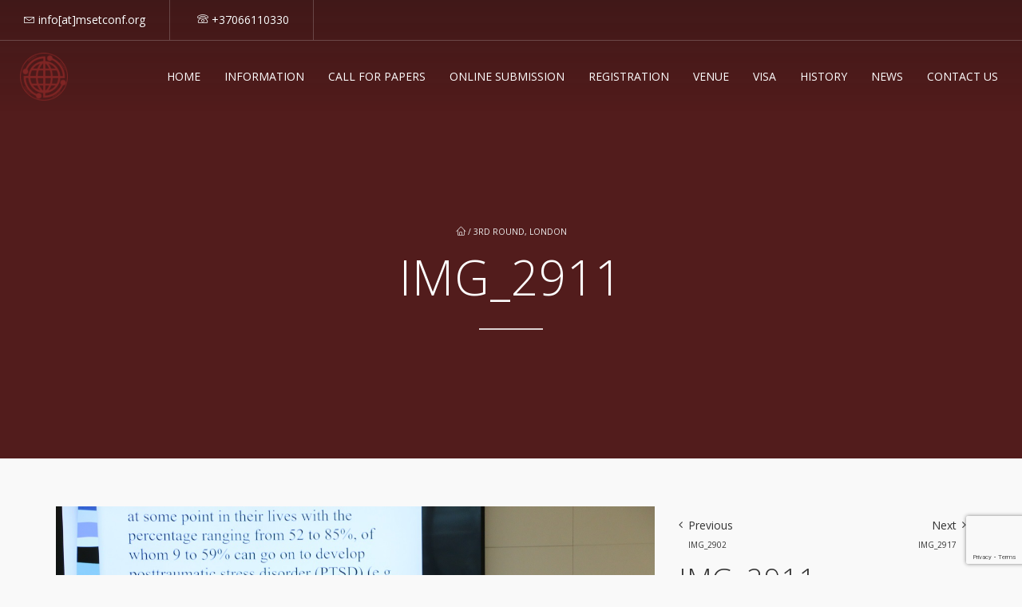

--- FILE ---
content_type: text/html; charset=UTF-8
request_url: https://www.msetconf.org/3rd-round-london/img_2911/
body_size: 64091
content:
<!DOCTYPE html><html lang="en-US"><head> <script type="text/javascript">
/* <![CDATA[ */
var gform;gform||(document.addEventListener("gform_main_scripts_loaded",function(){gform.scriptsLoaded=!0}),document.addEventListener("gform/theme/scripts_loaded",function(){gform.themeScriptsLoaded=!0}),window.addEventListener("DOMContentLoaded",function(){gform.domLoaded=!0}),gform={domLoaded:!1,scriptsLoaded:!1,themeScriptsLoaded:!1,isFormEditor:()=>"function"==typeof InitializeEditor,callIfLoaded:function(o){return!(!gform.domLoaded||!gform.scriptsLoaded||!gform.themeScriptsLoaded&&!gform.isFormEditor()||(gform.isFormEditor()&&console.warn("The use of gform.initializeOnLoaded() is deprecated in the form editor context and will be removed in Gravity Forms 3.1."),o(),0))},initializeOnLoaded:function(o){gform.callIfLoaded(o)||(document.addEventListener("gform_main_scripts_loaded",()=>{gform.scriptsLoaded=!0,gform.callIfLoaded(o)}),document.addEventListener("gform/theme/scripts_loaded",()=>{gform.themeScriptsLoaded=!0,gform.callIfLoaded(o)}),window.addEventListener("DOMContentLoaded",()=>{gform.domLoaded=!0,gform.callIfLoaded(o)}))},hooks:{action:{},filter:{}},addAction:function(o,r,e,t){gform.addHook("action",o,r,e,t)},addFilter:function(o,r,e,t){gform.addHook("filter",o,r,e,t)},doAction:function(o){gform.doHook("action",o,arguments)},applyFilters:function(o){return gform.doHook("filter",o,arguments)},removeAction:function(o,r){gform.removeHook("action",o,r)},removeFilter:function(o,r,e){gform.removeHook("filter",o,r,e)},addHook:function(o,r,e,t,n){null==gform.hooks[o][r]&&(gform.hooks[o][r]=[]);var d=gform.hooks[o][r];null==n&&(n=r+"_"+d.length),gform.hooks[o][r].push({tag:n,callable:e,priority:t=null==t?10:t})},doHook:function(r,o,e){var t;if(e=Array.prototype.slice.call(e,1),null!=gform.hooks[r][o]&&((o=gform.hooks[r][o]).sort(function(o,r){return o.priority-r.priority}),o.forEach(function(o){"function"!=typeof(t=o.callable)&&(t=window[t]),"action"==r?t.apply(null,e):e[0]=t.apply(null,e)})),"filter"==r)return e[0]},removeHook:function(o,r,t,n){var e;null!=gform.hooks[o][r]&&(e=(e=gform.hooks[o][r]).filter(function(o,r,e){return!!(null!=n&&n!=o.tag||null!=t&&t!=o.priority)}),gform.hooks[o][r]=e)}});
/* ]]> */
</script>
<meta charset="UTF-8" /><meta name="viewport" content="width=device-width, minimum-scale=1.0, initial-scale=1.0"><link rel="profile" href="http://gmpg.org/xfn/11" /><link rel="pingback" href="https://www.msetconf.org/xmlrpc.php" /><meta name='robots' content='index, follow, max-image-preview:large, max-snippet:-1, max-video-preview:-1' /><link media="all" href="https://www.msetconf.org/wp-content/cache/autoptimize/autoptimize_ea00c40e96ccef5a64a2cbcc313271d6.php" rel="stylesheet"><title>IMG_2911 - 4th International Conference on Modern Research in Science, Engineering and Technology</title><link rel="canonical" href="https://www.msetconf.org/3rd-round-london/img_2911/" /><meta property="og:locale" content="en_US" /><meta property="og:type" content="article" /><meta property="og:title" content="IMG_2911 - 4th International Conference on Modern Research in Science, Engineering and Technology" /><meta property="og:url" content="https://www.msetconf.org/3rd-round-london/img_2911/" /><meta property="og:site_name" content="4th International Conference on Modern Research in Science, Engineering and Technology" /><meta property="og:image" content="https://www.msetconf.org/3rd-round-london/img_2911" /><meta property="og:image:width" content="1200" /><meta property="og:image:height" content="800" /><meta property="og:image:type" content="image/jpeg" /><meta name="twitter:card" content="summary_large_image" /> <script type="application/ld+json" class="yoast-schema-graph">{"@context":"https://schema.org","@graph":[{"@type":"WebPage","@id":"https://www.msetconf.org/3rd-round-london/img_2911/","url":"https://www.msetconf.org/3rd-round-london/img_2911/","name":"IMG_2911 - 4th International Conference on Modern Research in Science, Engineering and Technology","isPartOf":{"@id":"https://www.msetconf.org/#website"},"primaryImageOfPage":{"@id":"https://www.msetconf.org/3rd-round-london/img_2911/#primaryimage"},"image":{"@id":"https://www.msetconf.org/3rd-round-london/img_2911/#primaryimage"},"thumbnailUrl":"https://www.msetconf.org/wp-content/uploads/2019/12/IMG_2911.jpg","datePublished":"2019-12-29T10:35:26+00:00","breadcrumb":{"@id":"https://www.msetconf.org/3rd-round-london/img_2911/#breadcrumb"},"inLanguage":"en-US","potentialAction":[{"@type":"ReadAction","target":["https://www.msetconf.org/3rd-round-london/img_2911/"]}]},{"@type":"ImageObject","inLanguage":"en-US","@id":"https://www.msetconf.org/3rd-round-london/img_2911/#primaryimage","url":"https://www.msetconf.org/wp-content/uploads/2019/12/IMG_2911.jpg","contentUrl":"https://www.msetconf.org/wp-content/uploads/2019/12/IMG_2911.jpg","width":1200,"height":800},{"@type":"BreadcrumbList","@id":"https://www.msetconf.org/3rd-round-london/img_2911/#breadcrumb","itemListElement":[{"@type":"ListItem","position":1,"name":"Home","item":"https://www.msetconf.org/"},{"@type":"ListItem","position":2,"name":"3rd Round, London","item":"https://www.msetconf.org/3rd-round-london/"},{"@type":"ListItem","position":3,"name":"IMG_2911"}]},{"@type":"WebSite","@id":"https://www.msetconf.org/#website","url":"https://www.msetconf.org/","name":"4th International Conference on Modern Research in Science, Engineering and Technology","description":"","potentialAction":[{"@type":"SearchAction","target":{"@type":"EntryPoint","urlTemplate":"https://www.msetconf.org/?s={search_term_string}"},"query-input":{"@type":"PropertyValueSpecification","valueRequired":true,"valueName":"search_term_string"}}],"inLanguage":"en-US"}]}</script> <link rel='dns-prefetch' href='//www.google.com' /><link rel='dns-prefetch' href='//fonts.googleapis.com' /><link rel="alternate" type="application/rss+xml" title="4th International Conference on Modern Research in Science, Engineering and Technology &raquo; Feed" href="https://www.msetconf.org/feed/" /><link rel="alternate" type="application/rss+xml" title="4th International Conference on Modern Research in Science, Engineering and Technology &raquo; Comments Feed" href="https://www.msetconf.org/comments/feed/" /><link rel="alternate" type="text/calendar" title="4th International Conference on Modern Research in Science, Engineering and Technology &raquo; iCal Feed" href="https://www.msetconf.org/events/?ical=1" /><link rel="alternate" type="application/rss+xml" title="4th International Conference on Modern Research in Science, Engineering and Technology &raquo; IMG_2911 Comments Feed" href="https://www.msetconf.org/3rd-round-london/img_2911/feed/" /><link rel='stylesheet' id='google-font-css' href='//fonts.googleapis.com/css?family=Open+Sans%3A300%2C400%2C700%2C800%7COpen+Sans%3A300%2C400%2C700%2C800&#038;ver=1.0.0' type='text/css' media='all' /> <script type="text/javascript" src="https://www.msetconf.org/wp-includes/js/jquery/jquery.min.js?ver=3.7.1" id="jquery-core-js"></script> <script type="text/javascript" id="gform_gravityforms-js-extra">var gf_global = {"gf_currency_config":{"name":"Euro","symbol_left":"","symbol_right":"&#8364;","symbol_padding":" ","thousand_separator":".","decimal_separator":",","decimals":2,"code":"EUR"},"base_url":"https:\/\/www.msetconf.org\/wp-content\/plugins\/gravityforms","number_formats":[],"spinnerUrl":"https:\/\/www.msetconf.org\/wp-content\/plugins\/gravityforms\/images\/spinner.svg","version_hash":"56775c6006ede28e291975fbb35a3625","strings":{"newRowAdded":"New row added.","rowRemoved":"Row removed","formSaved":"The form has been saved.  The content contains the link to return and complete the form."}};
var gform_i18n = {"datepicker":{"days":{"monday":"Mo","tuesday":"Tu","wednesday":"We","thursday":"Th","friday":"Fr","saturday":"Sa","sunday":"Su"},"months":{"january":"January","february":"February","march":"March","april":"April","may":"May","june":"June","july":"July","august":"August","september":"September","october":"October","november":"November","december":"December"},"firstDay":1,"iconText":"Select date"}};
var gf_legacy_multi = {"20":"1"};
var gform_gravityforms = {"strings":{"invalid_file_extension":"This type of file is not allowed. Must be one of the following:","delete_file":"Delete this file","in_progress":"in progress","file_exceeds_limit":"File exceeds size limit","illegal_extension":"This type of file is not allowed.","max_reached":"Maximum number of files reached","unknown_error":"There was a problem while saving the file on the server","currently_uploading":"Please wait for the uploading to complete","cancel":"Cancel","cancel_upload":"Cancel this upload","cancelled":"Cancelled","error":"Error","message":"Message"},"vars":{"images_url":"https:\/\/www.msetconf.org\/wp-content\/plugins\/gravityforms\/images"}};</script> <script type="text/javascript" id="gform_gravityforms-js-before"></script> <script></script><link rel="https://api.w.org/" href="https://www.msetconf.org/wp-json/" /><link rel="alternate" title="JSON" type="application/json" href="https://www.msetconf.org/wp-json/wp/v2/media/5444" /><link rel="EditURI" type="application/rsd+xml" title="RSD" href="https://www.msetconf.org/xmlrpc.php?rsd" /><meta name="generator" content="WordPress 6.8.3" /><link rel='shortlink' href='https://www.msetconf.org/?p=5444' /><link rel="alternate" title="oEmbed (JSON)" type="application/json+oembed" href="https://www.msetconf.org/wp-json/oembed/1.0/embed?url=https%3A%2F%2Fwww.msetconf.org%2F3rd-round-london%2Fimg_2911%2F" /><link rel="alternate" title="oEmbed (XML)" type="text/xml+oembed" href="https://www.msetconf.org/wp-json/oembed/1.0/embed?url=https%3A%2F%2Fwww.msetconf.org%2F3rd-round-london%2Fimg_2911%2F&#038;format=xml" />  <script async src="https://www.googletagmanager.com/gtag/js?id=UA-120512114-50"></script> <script>window.dataLayer = window.dataLayer || [];
  function gtag(){dataLayer.push(arguments);}
  gtag('js', new Date());

  gtag('config', 'UA-120512114-50');</script>  <script async src="https://www.googletagmanager.com/gtag/js?id=AW-801793555"></script> <script>window.dataLayer = window.dataLayer || [];
  function gtag(){dataLayer.push(arguments);}
  gtag('js', new Date());

  gtag('config', 'AW-801793555');</script> <script>gtag('event', 'page_view', {
    'send_to': 'AW-801793555',
    'user_id': 'replace with value'
  });</script><meta name="tec-api-version" content="v1"><meta name="tec-api-origin" content="https://www.msetconf.org"><link rel="alternate" href="https://www.msetconf.org/wp-json/tribe/events/v1/" /><meta name="generator" content="Powered by WPBakery Page Builder - drag and drop page builder for WordPress."/><meta name="generator" content="Powered by Slider Revolution 6.4.1 - responsive, Mobile-Friendly Slider Plugin for WordPress with comfortable drag and drop interface." /><link rel="icon" href="https://www.msetconf.org/wp-content/uploads/2014/09/cropped-logo-favicon-32x32.png" sizes="32x32" /><link rel="icon" href="https://www.msetconf.org/wp-content/uploads/2014/09/cropped-logo-favicon-192x192.png" sizes="192x192" /><link rel="apple-touch-icon" href="https://www.msetconf.org/wp-content/uploads/2014/09/cropped-logo-favicon-180x180.png" /><meta name="msapplication-TileImage" content="https://www.msetconf.org/wp-content/uploads/2014/09/cropped-logo-favicon-270x270.png" /> <noscript><style>.wpb_animate_when_almost_visible { opacity: 1; }</style></noscript></head><body class="attachment wp-singular attachment-template-default attachmentid-5444 attachment-jpeg wp-theme-theme tribe-no-js wpb-js-composer js-comp-ver-8.6.1 vc_responsive"> <a id="top"></a><div id="body-wrap"><div id="wrap"><header><div class="wrap-nav"><div id="top-nav" class="nav-style-0"><nav class="navbar navbar-default main-color-1-bg dark-div"><div class="container-fluid"><div class="top-menu"><div class="navbar-left top-info"> <span class="hidden-xs"><i class="lnr lnr-envelope"></i> info[at]msetconf.org</span> <span class="hidden-xs"><i class="lnr lnr-phone"></i> +37066110330</span></div><ul class="nav navbar-nav navbar-right"></ul><div class="clearfix"></div></div></div></nav></div><div id="top-tab" class="tab-content top-tab-content main-color-1-bg dark-div"><div class="clearfix"></div></div><div id="main-nav" class=" dark-div " data-spy="affix" data-offset-top="280"><nav class="navbar navbar-inverse "><div class="container-fluid"><div class="navbar-header"> <a class="logo" href="https://www.msetconf.org/" title="Home"><noscript><img src="https://www.msetconf.org/wp-content/uploads/2018/10/logo-1.png" alt="Home"/></noscript><img class="lazyload" src='data:image/svg+xml,%3Csvg%20xmlns=%22http://www.w3.org/2000/svg%22%20viewBox=%220%200%20210%20140%22%3E%3C/svg%3E' data-src="https://www.msetconf.org/wp-content/uploads/2018/10/logo-1.png" alt="Home"/></a></div><div class="main-menu hidden-xs "><ul class="nav navbar-nav navbar-right"><li id="nav-menu-item-4915" class="main-menu-item menu-item-depth-0 menu-item menu-item-type-post_type menu-item-object-page menu-item-home"><a href="https://www.msetconf.org/" class="menu-link  main-menu-link">Home </a></li><li id="nav-menu-item-4525" class="main-menu-item menu-item-depth-0 menu-item menu-item-type-custom menu-item-object-custom menu-item-has-children parent dropdown"><a href="#" class="menu-link dropdown-toggle disabled main-menu-link" data-toggle="dropdown">Information </a><ul class="dropdown-menu menu-depth-1"><li id="nav-menu-item-4539" class="sub-menu-item menu-item-depth-1 menu-item menu-item-type-post_type menu-item-object-page"><a href="https://www.msetconf.org/about-conference/" class="menu-link  sub-menu-link">About Conference </a></li><li id="nav-menu-item-5745" class="sub-menu-item menu-item-depth-1 menu-item menu-item-type-post_type menu-item-object-page"><a href="https://www.msetconf.org/highlighted-speakers/" class="menu-link  sub-menu-link">Highlighted Speakers </a></li><li id="nav-menu-item-4577" class="sub-menu-item menu-item-depth-1 menu-item menu-item-type-post_type menu-item-object-page"><a href="https://www.msetconf.org/scientific-committee/" class="menu-link  sub-menu-link">Scientific Committee </a></li><li id="nav-menu-item-4576" class="sub-menu-item menu-item-depth-1 menu-item menu-item-type-post_type menu-item-object-page"><a href="https://www.msetconf.org/important-dates/" class="menu-link  sub-menu-link">Important Dates </a></li><li id="nav-menu-item-4552" class="sub-menu-item menu-item-depth-1 menu-item menu-item-type-post_type menu-item-object-page"><a href="https://www.msetconf.org/paper-publication-opportunity/" class="menu-link  sub-menu-link">Paper Publication Opportunity </a></li><li id="nav-menu-item-5694" class="sub-menu-item menu-item-depth-1 menu-item menu-item-type-post_type menu-item-object-page"><a href="https://www.msetconf.org/virtual-presentation/" class="menu-link  sub-menu-link">Virtual Presentation </a></li></ul></li><li id="nav-menu-item-4585" class="main-menu-item menu-item-depth-0 menu-item menu-item-type-custom menu-item-object-custom menu-item-has-children parent dropdown"><a href="#" class="menu-link dropdown-toggle disabled main-menu-link" data-toggle="dropdown">Call For Papers </a><ul class="dropdown-menu menu-depth-1"><li id="nav-menu-item-4580" class="sub-menu-item menu-item-depth-1 menu-item menu-item-type-post_type menu-item-object-page"><a href="https://www.msetconf.org/call-for-papers/" class="menu-link  sub-menu-link">Call for Papers </a></li><li id="nav-menu-item-4579" class="sub-menu-item menu-item-depth-1 menu-item menu-item-type-post_type menu-item-object-page"><a href="https://www.msetconf.org/abstract-format/" class="menu-link  sub-menu-link">Abstract Format </a></li><li id="nav-menu-item-4578" class="sub-menu-item menu-item-depth-1 menu-item menu-item-type-post_type menu-item-object-page"><a href="https://www.msetconf.org/full-paper-format/" class="menu-link  sub-menu-link">Full Paper Format </a></li><li id="nav-menu-item-5305" class="sub-menu-item menu-item-depth-1 menu-item menu-item-type-post_type menu-item-object-page"><a href="https://www.msetconf.org/poster-format/" class="menu-link  sub-menu-link">Poster Format </a></li></ul></li><li id="nav-menu-item-4584" class="main-menu-item menu-item-depth-0 menu-item menu-item-type-post_type menu-item-object-page"><a href="https://www.msetconf.org/online-submission/" class="menu-link  main-menu-link">Online Submission </a></li><li id="nav-menu-item-4583" class="main-menu-item menu-item-depth-0 menu-item menu-item-type-post_type menu-item-object-page"><a href="https://www.msetconf.org/registration/" class="menu-link  main-menu-link">Registration </a></li><li id="nav-menu-item-5029" class="main-menu-item menu-item-depth-0 menu-item menu-item-type-custom menu-item-object-custom menu-item-has-children parent dropdown"><a href="#" class="menu-link dropdown-toggle disabled main-menu-link" data-toggle="dropdown">Venue </a><ul class="dropdown-menu menu-depth-1"><li id="nav-menu-item-4582" class="sub-menu-item menu-item-depth-1 menu-item menu-item-type-post_type menu-item-object-page"><a href="https://www.msetconf.org/conference-venue/" class="menu-link  sub-menu-link">Conference Venue </a></li><li id="nav-menu-item-5045" class="sub-menu-item menu-item-depth-1 menu-item menu-item-type-post_type menu-item-object-page"><a href="https://www.msetconf.org/accommodation/" class="menu-link  sub-menu-link">Accommodation </a></li><li id="nav-menu-item-5028" class="sub-menu-item menu-item-depth-1 menu-item menu-item-type-post_type menu-item-object-page"><a href="https://www.msetconf.org/berlins-required-info/" class="menu-link  sub-menu-link">Berlin’s Required Info </a></li></ul></li><li id="nav-menu-item-4581" class="main-menu-item menu-item-depth-0 menu-item menu-item-type-post_type menu-item-object-page"><a href="https://www.msetconf.org/visa/" class="menu-link  main-menu-link">Visa </a></li><li id="nav-menu-item-5278" class="main-menu-item menu-item-depth-0 menu-item menu-item-type-custom menu-item-object-custom menu-item-has-children parent dropdown"><a href="https://www.msetconf.org/history/" class="menu-link dropdown-toggle disabled main-menu-link" data-toggle="dropdown">History </a><ul class="dropdown-menu menu-depth-1"><li id="nav-menu-item-5276" class="sub-menu-item menu-item-depth-1 menu-item menu-item-type-post_type menu-item-object-page"><a href="https://www.msetconf.org/2nd-round-barcelona/" class="menu-link  sub-menu-link">2nd Round, Barcelona </a></li><li id="nav-menu-item-5450" class="sub-menu-item menu-item-depth-1 menu-item menu-item-type-post_type menu-item-object-page"><a href="https://www.msetconf.org/3rd-round-london/" class="menu-link  sub-menu-link">3rd Round, London </a></li></ul></li><li id="nav-menu-item-4988" class="main-menu-item menu-item-depth-0 menu-item menu-item-type-post_type menu-item-object-page"><a href="https://www.msetconf.org/news/" class="menu-link  main-menu-link">News </a></li><li id="nav-menu-item-4529" class="main-menu-item menu-item-depth-0 menu-item menu-item-type-post_type menu-item-object-page"><a href="https://www.msetconf.org/contact-us/" class="menu-link  main-menu-link">Contact Us </a></li></ul></div> <button type="button" class="mobile-menu-toggle  visible-xs "> <span class="sr-only">Menu</span> <i class="fa fa-bars"></i> </button></div></nav></div></div></header><div class="page-heading main-color-1-bg dark-div"><div class="container"><div class="row"><div class="pathway col-md-12 hidden-xs text-center"><div class="breadcrumbs"><a href="https://www.msetconf.org/" rel="v:url" property="v:title"><i class="fa lnr lnr-home"></i></a> / <span typeof="v:Breadcrumb"><a rel="v:url" property="v:title" href="https://www.msetconf.org/3rd-round-london/">3rd Round, London</a></span></div></div><div class="col-md-12 text-center"><h1>IMG_2911</h1></div></div></div></div><div class="top-sidebar"><div class="container"><div class="row"></div></div></div><div id="body"><div class="container"><div class="content-pad-4x"><div class="row"><div id="content" class="col-md-8" role="main"><article class="single-post-content single-content"> <a href="https://www.msetconf.org/3rd-round-london/img_2917/" title="IMG_2911" rel="attachment"> <img width="1200" height="800" src="https://www.msetconf.org/wp-content/uploads/2019/12/IMG_2911.jpg" class="attachment-full size-full" alt="" decoding="async" fetchpriority="high" srcset="https://www.msetconf.org/wp-content/uploads/2019/12/IMG_2911.jpg 1200w, https://www.msetconf.org/wp-content/uploads/2019/12/IMG_2911-300x200.jpg 300w, https://www.msetconf.org/wp-content/uploads/2019/12/IMG_2911-768x512.jpg 768w, https://www.msetconf.org/wp-content/uploads/2019/12/IMG_2911-1024x683.jpg 1024w" sizes="(max-width: 1200px) 100vw, 1200px" /> </a><br /><br /></article><div id="comments" class="comments-area"><div class="comment-form"><div class="ia-heading"><h2 class="h3 font-2">Leave a comment</h2><div class="clearfix"></div></div><div id="respond" class="comment-respond"><div class="author-current"> <noscript><img alt='' src='https://secure.gravatar.com/avatar/?s=80&#038;d=mm&#038;r=g' srcset='https://secure.gravatar.com/avatar/?s=160&#038;d=mm&#038;r=g 2x' class='avatar avatar-80 photo avatar-default' height='80' width='80' decoding='async'/></noscript><img alt='' src='data:image/svg+xml,%3Csvg%20xmlns=%22http://www.w3.org/2000/svg%22%20viewBox=%220%200%2080%2080%22%3E%3C/svg%3E' data-src='https://secure.gravatar.com/avatar/?s=80&#038;d=mm&#038;r=g' data-srcset='https://secure.gravatar.com/avatar/?s=160&#038;d=mm&#038;r=g 2x' class='lazyload avatar avatar-80 photo avatar-default' height='80' width='80' decoding='async'/></div><h3 id="reply-title" class="comment-reply-title"> <small><a rel="nofollow" id="cancel-comment-reply-link" href="/3rd-round-london/img_2911/#respond" style="display:none;">Cancel reply</a></small></h3><form action="https://www.msetconf.org/wp-comments-post.php" method="post" id="commentform" class="comment-form"><p class="comment-form-comment"><textarea id="comment" name="comment" cols="45" rows="8" required placeholder="Your comment..."></textarea></p><div class="cm-form-info"><div class="comment-author-field"><div class="auhthor login"><p class="comment-form-author"><input id="author" name="author" type="text" placeholder="Your Name *" value="" size="100" aria-required='true' /></p></div><div class="email login"><p class="comment-form-email"><input id="email" placeholder="Your Email *" name="email" type="text" value="" size="100" aria-required='true' /></p></div><div class="url login"><p class="comment-form-url"><input id="url" placeholder="Your Website" name="url" type="text" value="" size="100" /></p></div></div></div><p class="form-submit"> <input name="submit" type="submit" id="comment-submit" value="Submit &rsaquo;" /> <input type='hidden' name='comment_post_ID' value='5444' id='comment_post_ID' /> <input type='hidden' name='comment_parent' id='comment_parent' value='0' /></p><div class="inv-recaptcha-holder"></div></form></div></div></div></div><div id="sidebar" class="col-md-4 attachment-content"><div class="simple-navigation"><div class="row"><div class="simple-navigation-item col-md-6 col-sm-6 col-xs-6"> <a href="https://www.msetconf.org/3rd-round-london/img_2902/"><i class="fa fa-angle-left pull-left"></i><div class="simple-navigation-item-content"><span>Previous</span><h4>IMG_2902</h4></div></a></div><div class="simple-navigation-item col-md-6 col-sm-6 col-xs-6 text-right"> <a href="https://www.msetconf.org/3rd-round-london/img_2917/"><i class="fa fa-angle-right pull-right"></i><div class="simple-navigation-item-content"><span>Next</span><h4>IMG_2917</h4></div></a></div></div></div><h2>IMG_2911</h2><div class="single-post-content-text content-pad"></div><ul class="list-inline social-light"><li><a class="btn btn-default btn-lighter social-icon" href="mailto:?subject=IMG_2911&body=https%3A%2F%2Fwww.msetconf.org%2F3rd-round-london%2Fimg_2911%2F" title="Email this"><i class="fa fa-envelope"></i></a></li></ul></div></div></div></div></div><div id="bottom-sidebar"><div class="container"><div class="row normal-sidebar"></div></div></div><footer class="dark-div main-color-2-bg"><div class="footer-inner"><section id="footer-sidebar"><div class="section-inner"><div class="container"><div class="row normal-sidebar"><div id="text-5" class="   col-md-3 widget widget_text"><div class=" widget-inner"><h2 class="widget-title">About MSETCONF</h2><div class="textwidget"><p style="text-align: justify;"><b>The 4th International Conference on Modern Research in Science, Engineering and Technology, 05-07 March, 2021 in Berlin, Germany </b>aims to bring together academia, researchers and scholars to exchange information and share experiences and research results about all aspects of specialized and interdisciplinary fields.</p></div></div></div><div id="nav_menu-3" class="   col-md-3 widget widget_nav_menu"><div class=" widget-inner"><h2 class="widget-title">Useful Links</h2><div class="menu-extra-links-container"><ul id="menu-extra-links" class="menu"><li id="menu-item-4810" class="menu-item menu-item-type-post_type menu-item-object-page menu-item-4810"><a href="https://www.msetconf.org/call-for-papers/">Call for Papers</a></li><li id="menu-item-4809" class="menu-item menu-item-type-post_type menu-item-object-page menu-item-4809"><a href="https://www.msetconf.org/abstract-format/">Abstract Format</a></li><li id="menu-item-4808" class="menu-item menu-item-type-post_type menu-item-object-page menu-item-4808"><a href="https://www.msetconf.org/full-paper-format/">Full Paper Format</a></li><li id="menu-item-4812" class="menu-item menu-item-type-post_type menu-item-object-page menu-item-4812"><a href="https://www.msetconf.org/online-submission/">Online Submission</a></li><li id="menu-item-4811" class="menu-item menu-item-type-post_type menu-item-object-page menu-item-4811"><a href="https://www.msetconf.org/registration/">Registration</a></li><li id="menu-item-5332" class="menu-item menu-item-type-post_type menu-item-object-page menu-item-5332"><a href="https://www.msetconf.org/privacy-policy/">Privacy Policy</a></li></ul></div></div></div><div id="gform_widget-3" class="   col-md-3 widget gform_widget"><div class=" widget-inner"><h2 class="widget-title">Newsletter</h2><script type="text/javascript" src="https://www.msetconf.org/wp-includes/js/dist/dom-ready.min.js?ver=f77871ff7694fffea381" id="wp-dom-ready-js"></script> <script type="text/javascript" src="https://www.msetconf.org/wp-includes/js/dist/hooks.min.js?ver=4d63a3d491d11ffd8ac6" id="wp-hooks-js"></script> <script type="text/javascript" src="https://www.msetconf.org/wp-includes/js/dist/i18n.min.js?ver=5e580eb46a90c2b997e6" id="wp-i18n-js"></script> <script type="text/javascript" id="wp-i18n-js-after">wp.i18n.setLocaleData( { 'text direction\u0004ltr': [ 'ltr' ] } );</script> <script type="text/javascript" src="https://www.msetconf.org/wp-includes/js/dist/a11y.min.js?ver=3156534cc54473497e14" id="wp-a11y-js"></script> <div class='gf_browser_chrome gform_wrapper gform_legacy_markup_wrapper gform-theme--no-framework' data-form-theme='legacy' data-form-index='0' id='gform_wrapper_18' ><form method='post' enctype='multipart/form-data'  id='gform_18'  action='/3rd-round-london/img_2911/' data-formid='18' novalidate><div class="inv-recaptcha-holder"></div><div class='gform-body gform_body'><ul id='gform_fields_18' class='gform_fields top_label form_sublabel_below description_below validation_below'><li id="field_18_2" class="gfield gfield--type-text gfield_contains_required field_sublabel_below gfield--no-description field_description_below field_validation_below gfield_visibility_visible"  ><label class='gfield_label gform-field-label' for='input_18_2'>Subscribe to our newsletter<span class="gfield_required"><span class="gfield_required gfield_required_asterisk">*</span></span></label><div class='ginput_container ginput_container_text'><input name='input_2' id='input_18_2' type='text' value='' class='large'   tabindex='1' placeholder='Full Name' aria-required="true" aria-invalid="false"   /></div></li><li id="field_18_1" class="gfield gfield--type-email gfield_contains_required field_sublabel_below gfield--no-description field_description_below field_validation_below gfield_visibility_visible"  ><label class='gfield_label gform-field-label' for='input_18_1'>Email<span class="gfield_required"><span class="gfield_required gfield_required_asterisk">*</span></span></label><div class='ginput_container ginput_container_email'> <input name='input_1' id='input_18_1' type='email' value='' class='large' tabindex='2'  placeholder='Type your email here ...' aria-required="true" aria-invalid="false"  /></div></li></ul></div><div class='gform-footer gform_footer top_label'> <input type='submit' id='gform_submit_button_18' class='gform_button button' onclick='gform.submission.handleButtonClick(this);' data-submission-type='submit' value='Subscribe' tabindex='3' /> <input type='hidden' class='gform_hidden' name='gform_submission_method' data-js='gform_submission_method_18' value='postback' /> <input type='hidden' class='gform_hidden' name='gform_theme' data-js='gform_theme_18' id='gform_theme_18' value='legacy' /> <input type='hidden' class='gform_hidden' name='gform_style_settings' data-js='gform_style_settings_18' id='gform_style_settings_18' value='' /> <input type='hidden' class='gform_hidden' name='is_submit_18' value='1' /> <input type='hidden' class='gform_hidden' name='gform_submit' value='18' /> <input type='hidden' class='gform_hidden' name='gform_currency' data-currency='EUR' value='+o1S2X9B4Cit4WAUx8DrspuCdDCUVjuLNXC9McMg7MnXoX821bAX8FWbmjjNjg1XkWM6tyAQLxgHv/xDWlzpssmW+m2DBeufwSGVRpwdIKgzO+8=' /> <input type='hidden' class='gform_hidden' name='gform_unique_id' value='' /> <input type='hidden' class='gform_hidden' name='state_18' value='WyJbXSIsImQ1MThiZTMwMjFiMDNiYTJjZWNjN2FiY2M2NGExYWE3Il0=' /> <input type='hidden' autocomplete='off' class='gform_hidden' name='gform_target_page_number_18' id='gform_target_page_number_18' value='0' /> <input type='hidden' autocomplete='off' class='gform_hidden' name='gform_source_page_number_18' id='gform_source_page_number_18' value='1' /> <input type='hidden' name='gform_field_values' value='' /></div></form></div><script type="text/javascript">gform.initializeOnLoaded( function() {gformInitSpinner( 18, 'https://www.msetconf.org/wp-content/plugins/gravityforms/images/spinner.svg', true );jQuery('#gform_ajax_frame_18').on('load',function(){var contents = jQuery(this).contents().find('*').html();var is_postback = contents.indexOf('GF_AJAX_POSTBACK') >= 0;if(!is_postback){return;}var form_content = jQuery(this).contents().find('#gform_wrapper_18');var is_confirmation = jQuery(this).contents().find('#gform_confirmation_wrapper_18').length > 0;var is_redirect = contents.indexOf('gformRedirect(){') >= 0;var is_form = form_content.length > 0 && ! is_redirect && ! is_confirmation;var mt = parseInt(jQuery('html').css('margin-top'), 10) + parseInt(jQuery('body').css('margin-top'), 10) + 100;if(is_form){jQuery('#gform_wrapper_18').html(form_content.html());if(form_content.hasClass('gform_validation_error')){jQuery('#gform_wrapper_18').addClass('gform_validation_error');} else {jQuery('#gform_wrapper_18').removeClass('gform_validation_error');}setTimeout( function() { /* delay the scroll by 50 milliseconds to fix a bug in chrome */  }, 50 );if(window['gformInitDatepicker']) {gformInitDatepicker();}if(window['gformInitPriceFields']) {gformInitPriceFields();}var current_page = jQuery('#gform_source_page_number_18').val();gformInitSpinner( 18, 'https://www.msetconf.org/wp-content/plugins/gravityforms/images/spinner.svg', true );jQuery(document).trigger('gform_page_loaded', [18, current_page]);window['gf_submitting_18'] = false;}else if(!is_redirect){var confirmation_content = jQuery(this).contents().find('.GF_AJAX_POSTBACK').html();if(!confirmation_content){confirmation_content = contents;}jQuery('#gform_wrapper_18').replaceWith(confirmation_content);jQuery(document).trigger('gform_confirmation_loaded', [18]);window['gf_submitting_18'] = false;wp.a11y.speak(jQuery('#gform_confirmation_message_18').text());}else{jQuery('#gform_18').append(contents);if(window['gformRedirect']) {gformRedirect();}}jQuery(document).trigger("gform_pre_post_render", [{ formId: "18", currentPage: "current_page", abort: function() { this.preventDefault(); } }]);        if (event && event.defaultPrevented) {                return;        }        const gformWrapperDiv = document.getElementById( "gform_wrapper_18" );        if ( gformWrapperDiv ) {            const visibilitySpan = document.createElement( "span" );            visibilitySpan.id = "gform_visibility_test_18";            gformWrapperDiv.insertAdjacentElement( "afterend", visibilitySpan );        }        const visibilityTestDiv = document.getElementById( "gform_visibility_test_18" );        let postRenderFired = false;        function triggerPostRender() {            if ( postRenderFired ) {                return;            }            postRenderFired = true;            gform.core.triggerPostRenderEvents( 18, current_page );            if ( visibilityTestDiv ) {                visibilityTestDiv.parentNode.removeChild( visibilityTestDiv );            }        }        function debounce( func, wait, immediate ) {            var timeout;            return function() {                var context = this, args = arguments;                var later = function() {                    timeout = null;                    if ( !immediate ) func.apply( context, args );                };                var callNow = immediate && !timeout;                clearTimeout( timeout );                timeout = setTimeout( later, wait );                if ( callNow ) func.apply( context, args );            };        }        const debouncedTriggerPostRender = debounce( function() {            triggerPostRender();        }, 200 );        if ( visibilityTestDiv && visibilityTestDiv.offsetParent === null ) {            const observer = new MutationObserver( ( mutations ) => {                mutations.forEach( ( mutation ) => {                    if ( mutation.type === 'attributes' && visibilityTestDiv.offsetParent !== null ) {                        debouncedTriggerPostRender();                        observer.disconnect();                    }                });            });            observer.observe( document.body, {                attributes: true,                childList: false,                subtree: true,                attributeFilter: [ 'style', 'class' ],            });        } else {            triggerPostRender();        }    } );} );</script> </div></div><div id="text-4" class="   col-md-3 widget widget_text"><div class=" widget-inner"><h2 class="widget-title">Contact Us</h2><div class="textwidget"><p><span class="hidden-xs"><i class="lnr lnr-envelope"></i> info[at]msetconf.org</span><br /> <span class="hidden-xs"><i class="lnr lnr-phone"></i> +37066110330</span></p></div></div></div></div></div></div></section><div id="bottom-nav"><div class="container"><div class="footer-content"><div class="copyright"> © 2021 Copyright MSETCONF. All rights reserved</div><div class="footer-social"><ul class="list-inline social-list"><li><a href="https://www.facebook.com/4th-International-Conference-in-Science-Engineering-and-Technology-110451637503099" target="_blank"  class="btn btn-lighter social-icon"><i class="fa fa-facebook"></i></a></li></ul></div><div class="clearfix"></div></div></div></div></div></footer></div></div><div class="mobile-menu-wrap dark-div  visible-xs "> <a href="#" class="mobile-menu-toggle"><i class="lnr lnr-cross"></i></a><ul class="mobile-menu"><li id="menu-item-4915" class="menu-item menu-item-type-post_type menu-item-object-page menu-item-home menu-item-4915"><a href="https://www.msetconf.org/">Home</a></li><li id="menu-item-4525" class="menu-item menu-item-type-custom menu-item-object-custom menu-item-has-children parent menu-item-4525"><a href="#">Information</a><ul class="sub-menu"><li id="menu-item-4539" class="menu-item menu-item-type-post_type menu-item-object-page menu-item-4539"><a href="https://www.msetconf.org/about-conference/">About Conference</a></li><li id="menu-item-5745" class="menu-item menu-item-type-post_type menu-item-object-page menu-item-5745"><a href="https://www.msetconf.org/highlighted-speakers/">Highlighted Speakers</a></li><li id="menu-item-4577" class="menu-item menu-item-type-post_type menu-item-object-page menu-item-4577"><a href="https://www.msetconf.org/scientific-committee/">Scientific Committee</a></li><li id="menu-item-4576" class="menu-item menu-item-type-post_type menu-item-object-page menu-item-4576"><a href="https://www.msetconf.org/important-dates/">Important Dates</a></li><li id="menu-item-4552" class="menu-item menu-item-type-post_type menu-item-object-page menu-item-4552"><a href="https://www.msetconf.org/paper-publication-opportunity/">Paper Publication Opportunity</a></li><li id="menu-item-5694" class="menu-item menu-item-type-post_type menu-item-object-page menu-item-5694"><a href="https://www.msetconf.org/virtual-presentation/">Virtual Presentation</a></li></ul></li><li id="menu-item-4585" class="menu-item menu-item-type-custom menu-item-object-custom menu-item-has-children parent menu-item-4585"><a href="#">Call For Papers</a><ul class="sub-menu"><li id="menu-item-4580" class="menu-item menu-item-type-post_type menu-item-object-page menu-item-4580"><a href="https://www.msetconf.org/call-for-papers/">Call for Papers</a></li><li id="menu-item-4579" class="menu-item menu-item-type-post_type menu-item-object-page menu-item-4579"><a href="https://www.msetconf.org/abstract-format/">Abstract Format</a></li><li id="menu-item-4578" class="menu-item menu-item-type-post_type menu-item-object-page menu-item-4578"><a href="https://www.msetconf.org/full-paper-format/">Full Paper Format</a></li><li id="menu-item-5305" class="menu-item menu-item-type-post_type menu-item-object-page menu-item-5305"><a href="https://www.msetconf.org/poster-format/">Poster Format</a></li></ul></li><li id="menu-item-4584" class="menu-item menu-item-type-post_type menu-item-object-page menu-item-4584"><a href="https://www.msetconf.org/online-submission/">Online Submission</a></li><li id="menu-item-4583" class="menu-item menu-item-type-post_type menu-item-object-page menu-item-4583"><a href="https://www.msetconf.org/registration/">Registration</a></li><li id="menu-item-5029" class="menu-item menu-item-type-custom menu-item-object-custom menu-item-has-children parent menu-item-5029"><a href="#">Venue</a><ul class="sub-menu"><li id="menu-item-4582" class="menu-item menu-item-type-post_type menu-item-object-page menu-item-4582"><a href="https://www.msetconf.org/conference-venue/">Conference Venue</a></li><li id="menu-item-5045" class="menu-item menu-item-type-post_type menu-item-object-page menu-item-5045"><a href="https://www.msetconf.org/accommodation/">Accommodation</a></li><li id="menu-item-5028" class="menu-item menu-item-type-post_type menu-item-object-page menu-item-5028"><a href="https://www.msetconf.org/berlins-required-info/">Berlin’s Required Info</a></li></ul></li><li id="menu-item-4581" class="menu-item menu-item-type-post_type menu-item-object-page menu-item-4581"><a href="https://www.msetconf.org/visa/">Visa</a></li><li id="menu-item-5278" class="menu-item menu-item-type-custom menu-item-object-custom menu-item-has-children parent menu-item-5278"><a href="https://www.msetconf.org/history/">History</a><ul class="sub-menu"><li id="menu-item-5276" class="menu-item menu-item-type-post_type menu-item-object-page menu-item-5276"><a href="https://www.msetconf.org/2nd-round-barcelona/">2nd Round, Barcelona</a></li><li id="menu-item-5450" class="menu-item menu-item-type-post_type menu-item-object-page menu-item-5450"><a href="https://www.msetconf.org/3rd-round-london/">3rd Round, London</a></li></ul></li><li id="menu-item-4988" class="menu-item menu-item-type-post_type menu-item-object-page menu-item-4988"><a href="https://www.msetconf.org/news/">News</a></li><li id="menu-item-4529" class="menu-item menu-item-type-post_type menu-item-object-page menu-item-4529"><a href="https://www.msetconf.org/contact-us/">Contact Us</a></li></ul></div><div class="spu-bg" id="spu-bg-4736"></div><div class="spu-box  spu-centered spu-total- " id="spu-4736"
 data-box-id="4736" data-trigger="seconds"
 data-trigger-number="45"
 data-spuanimation="fade" data-tconvert-cookie="d" data-tclose-cookie="d" data-dconvert-cookie="365" data-dclose-cookie="3" data-nconvert-cookie="spu_conversion_4736" data-nclose-cookie="spu_closing_4736" data-test-mode="0"
 data-auto-hide="0" data-close-on-conversion="1" data-bgopa="0.5" data-total=""
 style="left:-99999px !important;right:auto;" data-width="600" ><div class="spu-content"><h3 class="nonafter" style="text-align: center;">Subscribe to Conference newsletter!</h3><p style="text-align: center;"><noscript><img class="wp-image-4887 size-medium alignnone" src="https://www.msetconf.org/wp-content/uploads/2018/12/slide-spain_main-300x169.jpg" alt="" width="300" height="169" /></noscript><img class="lazyload wp-image-4887 size-medium alignnone" src='data:image/svg+xml,%3Csvg%20xmlns=%22http://www.w3.org/2000/svg%22%20viewBox=%220%200%20300%20169%22%3E%3C/svg%3E' data-src="https://www.msetconf.org/wp-content/uploads/2018/12/slide-spain_main-300x169.jpg" alt="" width="300" height="169" /></p><h5 class="nonafter" style="text-align: center;"><strong>Sign up in the newsletter form below to receive the latest news and updates about this Conference</strong></h5><div class='gf_browser_chrome gform_wrapper gform_legacy_markup_wrapper gform-theme--no-framework' data-form-theme='legacy' data-form-index='0' id='gform_wrapper_20' ><div id='gf_20' class='gform_anchor' tabindex='-1'></div><div class='gform_heading'><p class='gform_description'></p></div><form method='post' enctype='multipart/form-data' target='gform_ajax_frame_20' id='gform_20'  action='/3rd-round-london/img_2911/#gf_20' data-formid='20' novalidate><div class="inv-recaptcha-holder"></div><div class='gform-body gform_body'><ul id='gform_fields_20' class='gform_fields top_label form_sublabel_below description_below validation_below'><li id="field_20_2" class="gfield gfield--type-text gfield_contains_required field_sublabel_below gfield--no-description field_description_below field_validation_below gfield_visibility_visible"  ><label class='gfield_label gform-field-label' for='input_20_2'>Full Name<span class="gfield_required"><span class="gfield_required gfield_required_asterisk">*</span></span></label><div class='ginput_container ginput_container_text'><input name='input_2' id='input_20_2' type='text' value='' class='large'    placeholder='Type your full name' aria-required="true" aria-invalid="false"   /></div></li><li id="field_20_1" class="gfield gfield--type-email gfield_contains_required field_sublabel_below gfield--no-description field_description_below field_validation_below gfield_visibility_visible"  ><label class='gfield_label gform-field-label' for='input_20_1'>Email<span class="gfield_required"><span class="gfield_required gfield_required_asterisk">*</span></span></label><div class='ginput_container ginput_container_email'> <input name='input_1' id='input_20_1' type='email' value='' class='large'   placeholder='Type your email here ...' aria-required="true" aria-invalid="false"  /></div></li></ul></div><div class='gform-footer gform_footer top_label'> <input type='submit' id='gform_submit_button_20' class='gform_button button' onclick='gform.submission.handleButtonClick(this);' data-submission-type='submit' value='Subscribe'  /> <input type='hidden' name='gform_ajax' value='form_id=20&amp;title=&amp;description=1&amp;tabindex=0&amp;theme=legacy&amp;styles=[]&amp;hash=579a32a4913bd3fcc1c7d1f198e8568b' /> <input type='hidden' class='gform_hidden' name='gform_submission_method' data-js='gform_submission_method_20' value='iframe' /> <input type='hidden' class='gform_hidden' name='gform_theme' data-js='gform_theme_20' id='gform_theme_20' value='legacy' /> <input type='hidden' class='gform_hidden' name='gform_style_settings' data-js='gform_style_settings_20' id='gform_style_settings_20' value='[]' /> <input type='hidden' class='gform_hidden' name='is_submit_20' value='1' /> <input type='hidden' class='gform_hidden' name='gform_submit' value='20' /> <input type='hidden' class='gform_hidden' name='gform_currency' data-currency='EUR' value='jnxNyqpKtzJevrseI9MncE3aTqYb5pAfQYR/Qr0ElAolbkp5Ya/BHAeDXvg47pAe31SrRLz0UPdmUEPWM9RRxCtyGfy118/kfaOj6nFMMTYpyvA=' /> <input type='hidden' class='gform_hidden' name='gform_unique_id' value='' /> <input type='hidden' class='gform_hidden' name='state_20' value='WyJbXSIsImQ1MThiZTMwMjFiMDNiYTJjZWNjN2FiY2M2NGExYWE3Il0=' /> <input type='hidden' autocomplete='off' class='gform_hidden' name='gform_target_page_number_20' id='gform_target_page_number_20' value='0' /> <input type='hidden' autocomplete='off' class='gform_hidden' name='gform_source_page_number_20' id='gform_source_page_number_20' value='1' /> <input type='hidden' name='gform_field_values' value='' /></div></form></div> <iframe style='display:none;width:0px;height:0px;' src='about:blank' name='gform_ajax_frame_20' id='gform_ajax_frame_20' title='This iframe contains the logic required to handle Ajax powered Gravity Forms.'></iframe> <script type="text/javascript">gform.initializeOnLoaded( function() {gformInitSpinner( 20, 'https://www.msetconf.org/wp-content/plugins/gravityforms/images/spinner.svg', true );jQuery('#gform_ajax_frame_20').on('load',function(){var contents = jQuery(this).contents().find('*').html();var is_postback = contents.indexOf('GF_AJAX_POSTBACK') >= 0;if(!is_postback){return;}var form_content = jQuery(this).contents().find('#gform_wrapper_20');var is_confirmation = jQuery(this).contents().find('#gform_confirmation_wrapper_20').length > 0;var is_redirect = contents.indexOf('gformRedirect(){') >= 0;var is_form = form_content.length > 0 && ! is_redirect && ! is_confirmation;var mt = parseInt(jQuery('html').css('margin-top'), 10) + parseInt(jQuery('body').css('margin-top'), 10) + 100;if(is_form){jQuery('#gform_wrapper_20').html(form_content.html());if(form_content.hasClass('gform_validation_error')){jQuery('#gform_wrapper_20').addClass('gform_validation_error');} else {jQuery('#gform_wrapper_20').removeClass('gform_validation_error');}setTimeout( function() { /* delay the scroll by 50 milliseconds to fix a bug in chrome */ jQuery(document).scrollTop(jQuery('#gform_wrapper_20').offset().top - mt); }, 50 );if(window['gformInitDatepicker']) {gformInitDatepicker();}if(window['gformInitPriceFields']) {gformInitPriceFields();}var current_page = jQuery('#gform_source_page_number_20').val();gformInitSpinner( 20, 'https://www.msetconf.org/wp-content/plugins/gravityforms/images/spinner.svg', true );jQuery(document).trigger('gform_page_loaded', [20, current_page]);window['gf_submitting_20'] = false;}else if(!is_redirect){var confirmation_content = jQuery(this).contents().find('.GF_AJAX_POSTBACK').html();if(!confirmation_content){confirmation_content = contents;}jQuery('#gform_wrapper_20').replaceWith(confirmation_content);jQuery(document).scrollTop(jQuery('#gf_20').offset().top - mt);jQuery(document).trigger('gform_confirmation_loaded', [20]);window['gf_submitting_20'] = false;wp.a11y.speak(jQuery('#gform_confirmation_message_20').text());}else{jQuery('#gform_20').append(contents);if(window['gformRedirect']) {gformRedirect();}}jQuery(document).trigger("gform_pre_post_render", [{ formId: "20", currentPage: "current_page", abort: function() { this.preventDefault(); } }]);        if (event && event.defaultPrevented) {                return;        }        const gformWrapperDiv = document.getElementById( "gform_wrapper_20" );        if ( gformWrapperDiv ) {            const visibilitySpan = document.createElement( "span" );            visibilitySpan.id = "gform_visibility_test_20";            gformWrapperDiv.insertAdjacentElement( "afterend", visibilitySpan );        }        const visibilityTestDiv = document.getElementById( "gform_visibility_test_20" );        let postRenderFired = false;        function triggerPostRender() {            if ( postRenderFired ) {                return;            }            postRenderFired = true;            gform.core.triggerPostRenderEvents( 20, current_page );            if ( visibilityTestDiv ) {                visibilityTestDiv.parentNode.removeChild( visibilityTestDiv );            }        }        function debounce( func, wait, immediate ) {            var timeout;            return function() {                var context = this, args = arguments;                var later = function() {                    timeout = null;                    if ( !immediate ) func.apply( context, args );                };                var callNow = immediate && !timeout;                clearTimeout( timeout );                timeout = setTimeout( later, wait );                if ( callNow ) func.apply( context, args );            };        }        const debouncedTriggerPostRender = debounce( function() {            triggerPostRender();        }, 200 );        if ( visibilityTestDiv && visibilityTestDiv.offsetParent === null ) {            const observer = new MutationObserver( ( mutations ) => {                mutations.forEach( ( mutation ) => {                    if ( mutation.type === 'attributes' && visibilityTestDiv.offsetParent !== null ) {                        debouncedTriggerPostRender();                        observer.disconnect();                    }                });            });            observer.observe( document.body, {                attributes: true,                childList: false,                subtree: true,                attributeFilter: [ 'style', 'class' ],            });        } else {            triggerPostRender();        }    } );} );</script> </div> <span class="spu-close spu-close-popup top_right"><i class="spu-icon spu-icon-close"></i></span> <span class="spu-timer"></span></div><div class="spu-bg" id="spu-bg-5326"></div><div class="spu-box  spu-centered spu-total- " id="spu-5326"
 data-box-id="5326" data-trigger="seconds"
 data-trigger-number="5"
 data-spuanimation="fade" data-tconvert-cookie="d" data-tclose-cookie="d" data-dconvert-cookie="365" data-dclose-cookie="365" data-nconvert-cookie="spu_conversion_5326" data-nclose-cookie="spu_closing_5326" data-test-mode="0"
 data-auto-hide="0" data-close-on-conversion="1" data-bgopa="0.5" data-total=""
 style="left:-99999px !important;right:auto;" data-width="400" ><div class="spu-content"><p><span style="color: #ffffff;"><b>This Site Uses Cookies</b></span></p><p>We and our advertising partners use cookies on this site and around the web to improve your website experience and provide you with personalized advertising from this site and other advertisers. By clicking “Allow” or navigating this site, you accept the placement and use of these cookies for these purposes.</p><div class="btn-holder btn-align-left"><a class="btn btn-regular btn-solid btn-accent, white, green btn-hover-dark" title="" href="#" target="" rel="noopener noreferrer">Allow</a></div><div class="btn-holder btn-align-left"><a class="btn btn-regular btn-solid btn-accent, white btn-hover-dark" title="" href="https://www.msetconf.org/cookies/" target="" rel="noopener noreferrer">Learn More</a></div></div> <span class="spu-close spu-close-popup top_right"><i class="spu-icon spu-icon-close"></i></span> <span class="spu-timer"></span></div><div id="fb-root" class=" fb_reset"></div><script type="speculationrules">{"prefetch":[{"source":"document","where":{"and":[{"href_matches":"\/*"},{"not":{"href_matches":["\/wp-*.php","\/wp-admin\/*","\/wp-content\/uploads\/*","\/wp-content\/*","\/wp-content\/plugins\/*","\/wp-content\/themes\/theme\/*","\/*\\?(.+)"]}},{"not":{"selector_matches":"a[rel~=\"nofollow\"]"}},{"not":{"selector_matches":".no-prefetch, .no-prefetch a"}}]},"eagerness":"conservative"}]}</script> <script>( function ( body ) {
			'use strict';
			body.className = body.className.replace( /\btribe-no-js\b/, 'tribe-js' );
		} )( document.body );</script> <script>var tribe_l10n_datatables = {"aria":{"sort_ascending":": activate to sort column ascending","sort_descending":": activate to sort column descending"},"length_menu":"Show _MENU_ entries","empty_table":"No data available in table","info":"Showing _START_ to _END_ of _TOTAL_ entries","info_empty":"Showing 0 to 0 of 0 entries","info_filtered":"(filtered from _MAX_ total entries)","zero_records":"No matching records found","search":"Search:","all_selected_text":"All items on this page were selected. ","select_all_link":"Select all pages","clear_selection":"Clear Selection.","pagination":{"all":"All","next":"Next","previous":"Previous"},"select":{"rows":{"0":"","_":": Selected %d rows","1":": Selected 1 row"}},"datepicker":{"dayNames":["Sunday","Monday","Tuesday","Wednesday","Thursday","Friday","Saturday"],"dayNamesShort":["Sun","Mon","Tue","Wed","Thu","Fri","Sat"],"dayNamesMin":["S","M","T","W","T","F","S"],"monthNames":["January","February","March","April","May","June","July","August","September","October","November","December"],"monthNamesShort":["January","February","March","April","May","June","July","August","September","October","November","December"],"monthNamesMin":["Jan","Feb","Mar","Apr","May","Jun","Jul","Aug","Sep","Oct","Nov","Dec"],"nextText":"Next","prevText":"Prev","currentText":"Today","closeText":"Done","today":"Today","clear":"Clear"}};</script><noscript><style>.lazyload{display:none;}</style></noscript><script data-noptimize="1">window.lazySizesConfig=window.lazySizesConfig||{};window.lazySizesConfig.loadMode=1;</script><script async data-noptimize="1" src='https://www.msetconf.org/wp-content/plugins/autoptimize/classes/external/js/lazysizes.min.js?ao_version=3.1.13'></script> <script type="text/javascript" id="pt-cv-content-views-script-js-extra">var PT_CV_PUBLIC = {"_prefix":"pt-cv-","page_to_show":"5","_nonce":"4dafecd832","is_admin":"","is_mobile":"","ajaxurl":"https:\/\/www.msetconf.org\/wp-admin\/admin-ajax.php","lang":"","loading_image_src":"data:image\/gif;base64,R0lGODlhDwAPALMPAMrKygwMDJOTkz09PZWVla+vr3p6euTk5M7OzuXl5TMzMwAAAJmZmWZmZszMzP\/\/\/yH\/[base64]\/wyVlamTi3nSdgwFNdhEJgTJoNyoB9ISYoQmdjiZPcj7EYCAeCF1gEDo4Dz2eIAAAh+QQFCgAPACwCAAAADQANAAAEM\/DJBxiYeLKdX3IJZT1FU0iIg2RNKx3OkZVnZ98ToRD4MyiDnkAh6BkNC0MvsAj0kMpHBAAh+QQFCgAPACwGAAAACQAPAAAEMDC59KpFDll73HkAA2wVY5KgiK5b0RRoI6MuzG6EQqCDMlSGheEhUAgqgUUAFRySIgAh+QQFCgAPACwCAAIADQANAAAEM\/DJKZNLND\/[base64]"};
var PT_CV_PAGINATION = {"first":"\u00ab","prev":"\u2039","next":"\u203a","last":"\u00bb","goto_first":"Go to first page","goto_prev":"Go to previous page","goto_next":"Go to next page","goto_last":"Go to last page","current_page":"Current page is","goto_page":"Go to page"};</script> <script type="text/javascript" id="google-invisible-recaptcha-js-before">var renderInvisibleReCaptcha = function() {

    for (var i = 0; i < document.forms.length; ++i) {
        var form = document.forms[i];
        var holder = form.querySelector('.inv-recaptcha-holder');

        if (null === holder) continue;
		holder.innerHTML = '';

         (function(frm){
			var cf7SubmitElm = frm.querySelector('.wpcf7-submit');
            var holderId = grecaptcha.render(holder,{
                'sitekey': '6LewpX8UAAAAAGmWqEP0KGSrl3T29brpmCL3VPEE', 'size': 'invisible', 'badge' : 'bottomright',
                'callback' : function (recaptchaToken) {
					if((null !== cf7SubmitElm) && (typeof jQuery != 'undefined')){jQuery(frm).submit();grecaptcha.reset(holderId);return;}
					 HTMLFormElement.prototype.submit.call(frm);
                },
                'expired-callback' : function(){grecaptcha.reset(holderId);}
            });

			if(null !== cf7SubmitElm && (typeof jQuery != 'undefined') ){
				jQuery(cf7SubmitElm).off('click').on('click', function(clickEvt){
					clickEvt.preventDefault();
					grecaptcha.execute(holderId);
				});
			}
			else
			{
				frm.onsubmit = function (evt){evt.preventDefault();grecaptcha.execute(holderId);};
			}


        })(form);
    }
};</script> <script type="text/javascript" async defer src="https://www.google.com/recaptcha/api.js?onload=renderInvisibleReCaptcha&amp;render=explicit" id="google-invisible-recaptcha-js"></script> <script type="text/javascript" id="spu-public-js-extra">var spuvar = {"is_admin":"","disable_style":"","ajax_mode":"","ajax_url":"https:\/\/www.msetconf.org\/wp-admin\/admin-ajax.php","ajax_mode_url":"https:\/\/www.msetconf.org\/?spu_action=spu_load","pid":"5444","is_front_page":"","is_category":"","site_url":"https:\/\/www.msetconf.org","is_archive":"","is_search":"","is_preview":"","seconds_confirmation_close":"5"};
var spuvar_social = [];</script> <script type="text/javascript" id="gform_gravityforms_theme-js-extra">var gform_theme_config = {"common":{"form":{"honeypot":{"version_hash":"56775c6006ede28e291975fbb35a3625"},"ajax":{"ajaxurl":"https:\/\/www.msetconf.org\/wp-admin\/admin-ajax.php","ajax_submission_nonce":"0ea6603106","i18n":{"step_announcement":"Step %1$s of %2$s, %3$s","unknown_error":"There was an unknown error processing your request. Please try again."}}}},"hmr_dev":"","public_path":"https:\/\/www.msetconf.org\/wp-content\/plugins\/gravityforms\/assets\/js\/dist\/","config_nonce":"d94dcccd08"};</script> <script></script><script type="text/javascript">gform.initializeOnLoaded( function() { jQuery(document).on('gform_post_render', function(event, formId, currentPage){if(formId == 18) {if(typeof Placeholders != 'undefined'){
                        Placeholders.enable();
                    }} } );jQuery(document).on('gform_post_conditional_logic', function(event, formId, fields, isInit){} ) } );</script> <script type="text/javascript">gform.initializeOnLoaded( function() {jQuery(document).trigger("gform_pre_post_render", [{ formId: "18", currentPage: "1", abort: function() { this.preventDefault(); } }]);        if (event && event.defaultPrevented) {                return;        }        const gformWrapperDiv = document.getElementById( "gform_wrapper_18" );        if ( gformWrapperDiv ) {            const visibilitySpan = document.createElement( "span" );            visibilitySpan.id = "gform_visibility_test_18";            gformWrapperDiv.insertAdjacentElement( "afterend", visibilitySpan );        }        const visibilityTestDiv = document.getElementById( "gform_visibility_test_18" );        let postRenderFired = false;        function triggerPostRender() {            if ( postRenderFired ) {                return;            }            postRenderFired = true;            gform.core.triggerPostRenderEvents( 18, 1 );            if ( visibilityTestDiv ) {                visibilityTestDiv.parentNode.removeChild( visibilityTestDiv );            }        }        function debounce( func, wait, immediate ) {            var timeout;            return function() {                var context = this, args = arguments;                var later = function() {                    timeout = null;                    if ( !immediate ) func.apply( context, args );                };                var callNow = immediate && !timeout;                clearTimeout( timeout );                timeout = setTimeout( later, wait );                if ( callNow ) func.apply( context, args );            };        }        const debouncedTriggerPostRender = debounce( function() {            triggerPostRender();        }, 200 );        if ( visibilityTestDiv && visibilityTestDiv.offsetParent === null ) {            const observer = new MutationObserver( ( mutations ) => {                mutations.forEach( ( mutation ) => {                    if ( mutation.type === 'attributes' && visibilityTestDiv.offsetParent !== null ) {                        debouncedTriggerPostRender();                        observer.disconnect();                    }                });            });            observer.observe( document.body, {                attributes: true,                childList: false,                subtree: true,                attributeFilter: [ 'style', 'class' ],            });        } else {            triggerPostRender();        }    } );</script> <script type="text/javascript">gform.initializeOnLoaded( function() { jQuery(document).on('gform_post_render', function(event, formId, currentPage){if(formId == 20) {if(typeof Placeholders != 'undefined'){
                        Placeholders.enable();
                    }} } );jQuery(document).on('gform_post_conditional_logic', function(event, formId, fields, isInit){} ) } );</script> <script type="text/javascript">gform.initializeOnLoaded( function() {jQuery(document).trigger("gform_pre_post_render", [{ formId: "20", currentPage: "1", abort: function() { this.preventDefault(); } }]);        if (event && event.defaultPrevented) {                return;        }        const gformWrapperDiv = document.getElementById( "gform_wrapper_20" );        if ( gformWrapperDiv ) {            const visibilitySpan = document.createElement( "span" );            visibilitySpan.id = "gform_visibility_test_20";            gformWrapperDiv.insertAdjacentElement( "afterend", visibilitySpan );        }        const visibilityTestDiv = document.getElementById( "gform_visibility_test_20" );        let postRenderFired = false;        function triggerPostRender() {            if ( postRenderFired ) {                return;            }            postRenderFired = true;            gform.core.triggerPostRenderEvents( 20, 1 );            if ( visibilityTestDiv ) {                visibilityTestDiv.parentNode.removeChild( visibilityTestDiv );            }        }        function debounce( func, wait, immediate ) {            var timeout;            return function() {                var context = this, args = arguments;                var later = function() {                    timeout = null;                    if ( !immediate ) func.apply( context, args );                };                var callNow = immediate && !timeout;                clearTimeout( timeout );                timeout = setTimeout( later, wait );                if ( callNow ) func.apply( context, args );            };        }        const debouncedTriggerPostRender = debounce( function() {            triggerPostRender();        }, 200 );        if ( visibilityTestDiv && visibilityTestDiv.offsetParent === null ) {            const observer = new MutationObserver( ( mutations ) => {                mutations.forEach( ( mutation ) => {                    if ( mutation.type === 'attributes' && visibilityTestDiv.offsetParent !== null ) {                        debouncedTriggerPostRender();                        observer.disconnect();                    }                });            });            observer.observe( document.body, {                attributes: true,                childList: false,                subtree: true,                attributeFilter: [ 'style', 'class' ],            });        } else {            triggerPostRender();        }    } );</script> <script defer src="https://www.msetconf.org/wp-content/cache/autoptimize/autoptimize_f2b90704ee3437661685c671f2baf6ea.php"></script></body></html>

--- FILE ---
content_type: text/html; charset=utf-8
request_url: https://www.google.com/recaptcha/api2/anchor?ar=1&k=6LewpX8UAAAAAGmWqEP0KGSrl3T29brpmCL3VPEE&co=aHR0cHM6Ly93d3cubXNldGNvbmYub3JnOjQ0Mw..&hl=en&v=N67nZn4AqZkNcbeMu4prBgzg&size=invisible&badge=bottomright&anchor-ms=20000&execute-ms=30000&cb=wrjfn6rd8irr
body_size: 49202
content:
<!DOCTYPE HTML><html dir="ltr" lang="en"><head><meta http-equiv="Content-Type" content="text/html; charset=UTF-8">
<meta http-equiv="X-UA-Compatible" content="IE=edge">
<title>reCAPTCHA</title>
<style type="text/css">
/* cyrillic-ext */
@font-face {
  font-family: 'Roboto';
  font-style: normal;
  font-weight: 400;
  font-stretch: 100%;
  src: url(//fonts.gstatic.com/s/roboto/v48/KFO7CnqEu92Fr1ME7kSn66aGLdTylUAMa3GUBHMdazTgWw.woff2) format('woff2');
  unicode-range: U+0460-052F, U+1C80-1C8A, U+20B4, U+2DE0-2DFF, U+A640-A69F, U+FE2E-FE2F;
}
/* cyrillic */
@font-face {
  font-family: 'Roboto';
  font-style: normal;
  font-weight: 400;
  font-stretch: 100%;
  src: url(//fonts.gstatic.com/s/roboto/v48/KFO7CnqEu92Fr1ME7kSn66aGLdTylUAMa3iUBHMdazTgWw.woff2) format('woff2');
  unicode-range: U+0301, U+0400-045F, U+0490-0491, U+04B0-04B1, U+2116;
}
/* greek-ext */
@font-face {
  font-family: 'Roboto';
  font-style: normal;
  font-weight: 400;
  font-stretch: 100%;
  src: url(//fonts.gstatic.com/s/roboto/v48/KFO7CnqEu92Fr1ME7kSn66aGLdTylUAMa3CUBHMdazTgWw.woff2) format('woff2');
  unicode-range: U+1F00-1FFF;
}
/* greek */
@font-face {
  font-family: 'Roboto';
  font-style: normal;
  font-weight: 400;
  font-stretch: 100%;
  src: url(//fonts.gstatic.com/s/roboto/v48/KFO7CnqEu92Fr1ME7kSn66aGLdTylUAMa3-UBHMdazTgWw.woff2) format('woff2');
  unicode-range: U+0370-0377, U+037A-037F, U+0384-038A, U+038C, U+038E-03A1, U+03A3-03FF;
}
/* math */
@font-face {
  font-family: 'Roboto';
  font-style: normal;
  font-weight: 400;
  font-stretch: 100%;
  src: url(//fonts.gstatic.com/s/roboto/v48/KFO7CnqEu92Fr1ME7kSn66aGLdTylUAMawCUBHMdazTgWw.woff2) format('woff2');
  unicode-range: U+0302-0303, U+0305, U+0307-0308, U+0310, U+0312, U+0315, U+031A, U+0326-0327, U+032C, U+032F-0330, U+0332-0333, U+0338, U+033A, U+0346, U+034D, U+0391-03A1, U+03A3-03A9, U+03B1-03C9, U+03D1, U+03D5-03D6, U+03F0-03F1, U+03F4-03F5, U+2016-2017, U+2034-2038, U+203C, U+2040, U+2043, U+2047, U+2050, U+2057, U+205F, U+2070-2071, U+2074-208E, U+2090-209C, U+20D0-20DC, U+20E1, U+20E5-20EF, U+2100-2112, U+2114-2115, U+2117-2121, U+2123-214F, U+2190, U+2192, U+2194-21AE, U+21B0-21E5, U+21F1-21F2, U+21F4-2211, U+2213-2214, U+2216-22FF, U+2308-230B, U+2310, U+2319, U+231C-2321, U+2336-237A, U+237C, U+2395, U+239B-23B7, U+23D0, U+23DC-23E1, U+2474-2475, U+25AF, U+25B3, U+25B7, U+25BD, U+25C1, U+25CA, U+25CC, U+25FB, U+266D-266F, U+27C0-27FF, U+2900-2AFF, U+2B0E-2B11, U+2B30-2B4C, U+2BFE, U+3030, U+FF5B, U+FF5D, U+1D400-1D7FF, U+1EE00-1EEFF;
}
/* symbols */
@font-face {
  font-family: 'Roboto';
  font-style: normal;
  font-weight: 400;
  font-stretch: 100%;
  src: url(//fonts.gstatic.com/s/roboto/v48/KFO7CnqEu92Fr1ME7kSn66aGLdTylUAMaxKUBHMdazTgWw.woff2) format('woff2');
  unicode-range: U+0001-000C, U+000E-001F, U+007F-009F, U+20DD-20E0, U+20E2-20E4, U+2150-218F, U+2190, U+2192, U+2194-2199, U+21AF, U+21E6-21F0, U+21F3, U+2218-2219, U+2299, U+22C4-22C6, U+2300-243F, U+2440-244A, U+2460-24FF, U+25A0-27BF, U+2800-28FF, U+2921-2922, U+2981, U+29BF, U+29EB, U+2B00-2BFF, U+4DC0-4DFF, U+FFF9-FFFB, U+10140-1018E, U+10190-1019C, U+101A0, U+101D0-101FD, U+102E0-102FB, U+10E60-10E7E, U+1D2C0-1D2D3, U+1D2E0-1D37F, U+1F000-1F0FF, U+1F100-1F1AD, U+1F1E6-1F1FF, U+1F30D-1F30F, U+1F315, U+1F31C, U+1F31E, U+1F320-1F32C, U+1F336, U+1F378, U+1F37D, U+1F382, U+1F393-1F39F, U+1F3A7-1F3A8, U+1F3AC-1F3AF, U+1F3C2, U+1F3C4-1F3C6, U+1F3CA-1F3CE, U+1F3D4-1F3E0, U+1F3ED, U+1F3F1-1F3F3, U+1F3F5-1F3F7, U+1F408, U+1F415, U+1F41F, U+1F426, U+1F43F, U+1F441-1F442, U+1F444, U+1F446-1F449, U+1F44C-1F44E, U+1F453, U+1F46A, U+1F47D, U+1F4A3, U+1F4B0, U+1F4B3, U+1F4B9, U+1F4BB, U+1F4BF, U+1F4C8-1F4CB, U+1F4D6, U+1F4DA, U+1F4DF, U+1F4E3-1F4E6, U+1F4EA-1F4ED, U+1F4F7, U+1F4F9-1F4FB, U+1F4FD-1F4FE, U+1F503, U+1F507-1F50B, U+1F50D, U+1F512-1F513, U+1F53E-1F54A, U+1F54F-1F5FA, U+1F610, U+1F650-1F67F, U+1F687, U+1F68D, U+1F691, U+1F694, U+1F698, U+1F6AD, U+1F6B2, U+1F6B9-1F6BA, U+1F6BC, U+1F6C6-1F6CF, U+1F6D3-1F6D7, U+1F6E0-1F6EA, U+1F6F0-1F6F3, U+1F6F7-1F6FC, U+1F700-1F7FF, U+1F800-1F80B, U+1F810-1F847, U+1F850-1F859, U+1F860-1F887, U+1F890-1F8AD, U+1F8B0-1F8BB, U+1F8C0-1F8C1, U+1F900-1F90B, U+1F93B, U+1F946, U+1F984, U+1F996, U+1F9E9, U+1FA00-1FA6F, U+1FA70-1FA7C, U+1FA80-1FA89, U+1FA8F-1FAC6, U+1FACE-1FADC, U+1FADF-1FAE9, U+1FAF0-1FAF8, U+1FB00-1FBFF;
}
/* vietnamese */
@font-face {
  font-family: 'Roboto';
  font-style: normal;
  font-weight: 400;
  font-stretch: 100%;
  src: url(//fonts.gstatic.com/s/roboto/v48/KFO7CnqEu92Fr1ME7kSn66aGLdTylUAMa3OUBHMdazTgWw.woff2) format('woff2');
  unicode-range: U+0102-0103, U+0110-0111, U+0128-0129, U+0168-0169, U+01A0-01A1, U+01AF-01B0, U+0300-0301, U+0303-0304, U+0308-0309, U+0323, U+0329, U+1EA0-1EF9, U+20AB;
}
/* latin-ext */
@font-face {
  font-family: 'Roboto';
  font-style: normal;
  font-weight: 400;
  font-stretch: 100%;
  src: url(//fonts.gstatic.com/s/roboto/v48/KFO7CnqEu92Fr1ME7kSn66aGLdTylUAMa3KUBHMdazTgWw.woff2) format('woff2');
  unicode-range: U+0100-02BA, U+02BD-02C5, U+02C7-02CC, U+02CE-02D7, U+02DD-02FF, U+0304, U+0308, U+0329, U+1D00-1DBF, U+1E00-1E9F, U+1EF2-1EFF, U+2020, U+20A0-20AB, U+20AD-20C0, U+2113, U+2C60-2C7F, U+A720-A7FF;
}
/* latin */
@font-face {
  font-family: 'Roboto';
  font-style: normal;
  font-weight: 400;
  font-stretch: 100%;
  src: url(//fonts.gstatic.com/s/roboto/v48/KFO7CnqEu92Fr1ME7kSn66aGLdTylUAMa3yUBHMdazQ.woff2) format('woff2');
  unicode-range: U+0000-00FF, U+0131, U+0152-0153, U+02BB-02BC, U+02C6, U+02DA, U+02DC, U+0304, U+0308, U+0329, U+2000-206F, U+20AC, U+2122, U+2191, U+2193, U+2212, U+2215, U+FEFF, U+FFFD;
}
/* cyrillic-ext */
@font-face {
  font-family: 'Roboto';
  font-style: normal;
  font-weight: 500;
  font-stretch: 100%;
  src: url(//fonts.gstatic.com/s/roboto/v48/KFO7CnqEu92Fr1ME7kSn66aGLdTylUAMa3GUBHMdazTgWw.woff2) format('woff2');
  unicode-range: U+0460-052F, U+1C80-1C8A, U+20B4, U+2DE0-2DFF, U+A640-A69F, U+FE2E-FE2F;
}
/* cyrillic */
@font-face {
  font-family: 'Roboto';
  font-style: normal;
  font-weight: 500;
  font-stretch: 100%;
  src: url(//fonts.gstatic.com/s/roboto/v48/KFO7CnqEu92Fr1ME7kSn66aGLdTylUAMa3iUBHMdazTgWw.woff2) format('woff2');
  unicode-range: U+0301, U+0400-045F, U+0490-0491, U+04B0-04B1, U+2116;
}
/* greek-ext */
@font-face {
  font-family: 'Roboto';
  font-style: normal;
  font-weight: 500;
  font-stretch: 100%;
  src: url(//fonts.gstatic.com/s/roboto/v48/KFO7CnqEu92Fr1ME7kSn66aGLdTylUAMa3CUBHMdazTgWw.woff2) format('woff2');
  unicode-range: U+1F00-1FFF;
}
/* greek */
@font-face {
  font-family: 'Roboto';
  font-style: normal;
  font-weight: 500;
  font-stretch: 100%;
  src: url(//fonts.gstatic.com/s/roboto/v48/KFO7CnqEu92Fr1ME7kSn66aGLdTylUAMa3-UBHMdazTgWw.woff2) format('woff2');
  unicode-range: U+0370-0377, U+037A-037F, U+0384-038A, U+038C, U+038E-03A1, U+03A3-03FF;
}
/* math */
@font-face {
  font-family: 'Roboto';
  font-style: normal;
  font-weight: 500;
  font-stretch: 100%;
  src: url(//fonts.gstatic.com/s/roboto/v48/KFO7CnqEu92Fr1ME7kSn66aGLdTylUAMawCUBHMdazTgWw.woff2) format('woff2');
  unicode-range: U+0302-0303, U+0305, U+0307-0308, U+0310, U+0312, U+0315, U+031A, U+0326-0327, U+032C, U+032F-0330, U+0332-0333, U+0338, U+033A, U+0346, U+034D, U+0391-03A1, U+03A3-03A9, U+03B1-03C9, U+03D1, U+03D5-03D6, U+03F0-03F1, U+03F4-03F5, U+2016-2017, U+2034-2038, U+203C, U+2040, U+2043, U+2047, U+2050, U+2057, U+205F, U+2070-2071, U+2074-208E, U+2090-209C, U+20D0-20DC, U+20E1, U+20E5-20EF, U+2100-2112, U+2114-2115, U+2117-2121, U+2123-214F, U+2190, U+2192, U+2194-21AE, U+21B0-21E5, U+21F1-21F2, U+21F4-2211, U+2213-2214, U+2216-22FF, U+2308-230B, U+2310, U+2319, U+231C-2321, U+2336-237A, U+237C, U+2395, U+239B-23B7, U+23D0, U+23DC-23E1, U+2474-2475, U+25AF, U+25B3, U+25B7, U+25BD, U+25C1, U+25CA, U+25CC, U+25FB, U+266D-266F, U+27C0-27FF, U+2900-2AFF, U+2B0E-2B11, U+2B30-2B4C, U+2BFE, U+3030, U+FF5B, U+FF5D, U+1D400-1D7FF, U+1EE00-1EEFF;
}
/* symbols */
@font-face {
  font-family: 'Roboto';
  font-style: normal;
  font-weight: 500;
  font-stretch: 100%;
  src: url(//fonts.gstatic.com/s/roboto/v48/KFO7CnqEu92Fr1ME7kSn66aGLdTylUAMaxKUBHMdazTgWw.woff2) format('woff2');
  unicode-range: U+0001-000C, U+000E-001F, U+007F-009F, U+20DD-20E0, U+20E2-20E4, U+2150-218F, U+2190, U+2192, U+2194-2199, U+21AF, U+21E6-21F0, U+21F3, U+2218-2219, U+2299, U+22C4-22C6, U+2300-243F, U+2440-244A, U+2460-24FF, U+25A0-27BF, U+2800-28FF, U+2921-2922, U+2981, U+29BF, U+29EB, U+2B00-2BFF, U+4DC0-4DFF, U+FFF9-FFFB, U+10140-1018E, U+10190-1019C, U+101A0, U+101D0-101FD, U+102E0-102FB, U+10E60-10E7E, U+1D2C0-1D2D3, U+1D2E0-1D37F, U+1F000-1F0FF, U+1F100-1F1AD, U+1F1E6-1F1FF, U+1F30D-1F30F, U+1F315, U+1F31C, U+1F31E, U+1F320-1F32C, U+1F336, U+1F378, U+1F37D, U+1F382, U+1F393-1F39F, U+1F3A7-1F3A8, U+1F3AC-1F3AF, U+1F3C2, U+1F3C4-1F3C6, U+1F3CA-1F3CE, U+1F3D4-1F3E0, U+1F3ED, U+1F3F1-1F3F3, U+1F3F5-1F3F7, U+1F408, U+1F415, U+1F41F, U+1F426, U+1F43F, U+1F441-1F442, U+1F444, U+1F446-1F449, U+1F44C-1F44E, U+1F453, U+1F46A, U+1F47D, U+1F4A3, U+1F4B0, U+1F4B3, U+1F4B9, U+1F4BB, U+1F4BF, U+1F4C8-1F4CB, U+1F4D6, U+1F4DA, U+1F4DF, U+1F4E3-1F4E6, U+1F4EA-1F4ED, U+1F4F7, U+1F4F9-1F4FB, U+1F4FD-1F4FE, U+1F503, U+1F507-1F50B, U+1F50D, U+1F512-1F513, U+1F53E-1F54A, U+1F54F-1F5FA, U+1F610, U+1F650-1F67F, U+1F687, U+1F68D, U+1F691, U+1F694, U+1F698, U+1F6AD, U+1F6B2, U+1F6B9-1F6BA, U+1F6BC, U+1F6C6-1F6CF, U+1F6D3-1F6D7, U+1F6E0-1F6EA, U+1F6F0-1F6F3, U+1F6F7-1F6FC, U+1F700-1F7FF, U+1F800-1F80B, U+1F810-1F847, U+1F850-1F859, U+1F860-1F887, U+1F890-1F8AD, U+1F8B0-1F8BB, U+1F8C0-1F8C1, U+1F900-1F90B, U+1F93B, U+1F946, U+1F984, U+1F996, U+1F9E9, U+1FA00-1FA6F, U+1FA70-1FA7C, U+1FA80-1FA89, U+1FA8F-1FAC6, U+1FACE-1FADC, U+1FADF-1FAE9, U+1FAF0-1FAF8, U+1FB00-1FBFF;
}
/* vietnamese */
@font-face {
  font-family: 'Roboto';
  font-style: normal;
  font-weight: 500;
  font-stretch: 100%;
  src: url(//fonts.gstatic.com/s/roboto/v48/KFO7CnqEu92Fr1ME7kSn66aGLdTylUAMa3OUBHMdazTgWw.woff2) format('woff2');
  unicode-range: U+0102-0103, U+0110-0111, U+0128-0129, U+0168-0169, U+01A0-01A1, U+01AF-01B0, U+0300-0301, U+0303-0304, U+0308-0309, U+0323, U+0329, U+1EA0-1EF9, U+20AB;
}
/* latin-ext */
@font-face {
  font-family: 'Roboto';
  font-style: normal;
  font-weight: 500;
  font-stretch: 100%;
  src: url(//fonts.gstatic.com/s/roboto/v48/KFO7CnqEu92Fr1ME7kSn66aGLdTylUAMa3KUBHMdazTgWw.woff2) format('woff2');
  unicode-range: U+0100-02BA, U+02BD-02C5, U+02C7-02CC, U+02CE-02D7, U+02DD-02FF, U+0304, U+0308, U+0329, U+1D00-1DBF, U+1E00-1E9F, U+1EF2-1EFF, U+2020, U+20A0-20AB, U+20AD-20C0, U+2113, U+2C60-2C7F, U+A720-A7FF;
}
/* latin */
@font-face {
  font-family: 'Roboto';
  font-style: normal;
  font-weight: 500;
  font-stretch: 100%;
  src: url(//fonts.gstatic.com/s/roboto/v48/KFO7CnqEu92Fr1ME7kSn66aGLdTylUAMa3yUBHMdazQ.woff2) format('woff2');
  unicode-range: U+0000-00FF, U+0131, U+0152-0153, U+02BB-02BC, U+02C6, U+02DA, U+02DC, U+0304, U+0308, U+0329, U+2000-206F, U+20AC, U+2122, U+2191, U+2193, U+2212, U+2215, U+FEFF, U+FFFD;
}
/* cyrillic-ext */
@font-face {
  font-family: 'Roboto';
  font-style: normal;
  font-weight: 900;
  font-stretch: 100%;
  src: url(//fonts.gstatic.com/s/roboto/v48/KFO7CnqEu92Fr1ME7kSn66aGLdTylUAMa3GUBHMdazTgWw.woff2) format('woff2');
  unicode-range: U+0460-052F, U+1C80-1C8A, U+20B4, U+2DE0-2DFF, U+A640-A69F, U+FE2E-FE2F;
}
/* cyrillic */
@font-face {
  font-family: 'Roboto';
  font-style: normal;
  font-weight: 900;
  font-stretch: 100%;
  src: url(//fonts.gstatic.com/s/roboto/v48/KFO7CnqEu92Fr1ME7kSn66aGLdTylUAMa3iUBHMdazTgWw.woff2) format('woff2');
  unicode-range: U+0301, U+0400-045F, U+0490-0491, U+04B0-04B1, U+2116;
}
/* greek-ext */
@font-face {
  font-family: 'Roboto';
  font-style: normal;
  font-weight: 900;
  font-stretch: 100%;
  src: url(//fonts.gstatic.com/s/roboto/v48/KFO7CnqEu92Fr1ME7kSn66aGLdTylUAMa3CUBHMdazTgWw.woff2) format('woff2');
  unicode-range: U+1F00-1FFF;
}
/* greek */
@font-face {
  font-family: 'Roboto';
  font-style: normal;
  font-weight: 900;
  font-stretch: 100%;
  src: url(//fonts.gstatic.com/s/roboto/v48/KFO7CnqEu92Fr1ME7kSn66aGLdTylUAMa3-UBHMdazTgWw.woff2) format('woff2');
  unicode-range: U+0370-0377, U+037A-037F, U+0384-038A, U+038C, U+038E-03A1, U+03A3-03FF;
}
/* math */
@font-face {
  font-family: 'Roboto';
  font-style: normal;
  font-weight: 900;
  font-stretch: 100%;
  src: url(//fonts.gstatic.com/s/roboto/v48/KFO7CnqEu92Fr1ME7kSn66aGLdTylUAMawCUBHMdazTgWw.woff2) format('woff2');
  unicode-range: U+0302-0303, U+0305, U+0307-0308, U+0310, U+0312, U+0315, U+031A, U+0326-0327, U+032C, U+032F-0330, U+0332-0333, U+0338, U+033A, U+0346, U+034D, U+0391-03A1, U+03A3-03A9, U+03B1-03C9, U+03D1, U+03D5-03D6, U+03F0-03F1, U+03F4-03F5, U+2016-2017, U+2034-2038, U+203C, U+2040, U+2043, U+2047, U+2050, U+2057, U+205F, U+2070-2071, U+2074-208E, U+2090-209C, U+20D0-20DC, U+20E1, U+20E5-20EF, U+2100-2112, U+2114-2115, U+2117-2121, U+2123-214F, U+2190, U+2192, U+2194-21AE, U+21B0-21E5, U+21F1-21F2, U+21F4-2211, U+2213-2214, U+2216-22FF, U+2308-230B, U+2310, U+2319, U+231C-2321, U+2336-237A, U+237C, U+2395, U+239B-23B7, U+23D0, U+23DC-23E1, U+2474-2475, U+25AF, U+25B3, U+25B7, U+25BD, U+25C1, U+25CA, U+25CC, U+25FB, U+266D-266F, U+27C0-27FF, U+2900-2AFF, U+2B0E-2B11, U+2B30-2B4C, U+2BFE, U+3030, U+FF5B, U+FF5D, U+1D400-1D7FF, U+1EE00-1EEFF;
}
/* symbols */
@font-face {
  font-family: 'Roboto';
  font-style: normal;
  font-weight: 900;
  font-stretch: 100%;
  src: url(//fonts.gstatic.com/s/roboto/v48/KFO7CnqEu92Fr1ME7kSn66aGLdTylUAMaxKUBHMdazTgWw.woff2) format('woff2');
  unicode-range: U+0001-000C, U+000E-001F, U+007F-009F, U+20DD-20E0, U+20E2-20E4, U+2150-218F, U+2190, U+2192, U+2194-2199, U+21AF, U+21E6-21F0, U+21F3, U+2218-2219, U+2299, U+22C4-22C6, U+2300-243F, U+2440-244A, U+2460-24FF, U+25A0-27BF, U+2800-28FF, U+2921-2922, U+2981, U+29BF, U+29EB, U+2B00-2BFF, U+4DC0-4DFF, U+FFF9-FFFB, U+10140-1018E, U+10190-1019C, U+101A0, U+101D0-101FD, U+102E0-102FB, U+10E60-10E7E, U+1D2C0-1D2D3, U+1D2E0-1D37F, U+1F000-1F0FF, U+1F100-1F1AD, U+1F1E6-1F1FF, U+1F30D-1F30F, U+1F315, U+1F31C, U+1F31E, U+1F320-1F32C, U+1F336, U+1F378, U+1F37D, U+1F382, U+1F393-1F39F, U+1F3A7-1F3A8, U+1F3AC-1F3AF, U+1F3C2, U+1F3C4-1F3C6, U+1F3CA-1F3CE, U+1F3D4-1F3E0, U+1F3ED, U+1F3F1-1F3F3, U+1F3F5-1F3F7, U+1F408, U+1F415, U+1F41F, U+1F426, U+1F43F, U+1F441-1F442, U+1F444, U+1F446-1F449, U+1F44C-1F44E, U+1F453, U+1F46A, U+1F47D, U+1F4A3, U+1F4B0, U+1F4B3, U+1F4B9, U+1F4BB, U+1F4BF, U+1F4C8-1F4CB, U+1F4D6, U+1F4DA, U+1F4DF, U+1F4E3-1F4E6, U+1F4EA-1F4ED, U+1F4F7, U+1F4F9-1F4FB, U+1F4FD-1F4FE, U+1F503, U+1F507-1F50B, U+1F50D, U+1F512-1F513, U+1F53E-1F54A, U+1F54F-1F5FA, U+1F610, U+1F650-1F67F, U+1F687, U+1F68D, U+1F691, U+1F694, U+1F698, U+1F6AD, U+1F6B2, U+1F6B9-1F6BA, U+1F6BC, U+1F6C6-1F6CF, U+1F6D3-1F6D7, U+1F6E0-1F6EA, U+1F6F0-1F6F3, U+1F6F7-1F6FC, U+1F700-1F7FF, U+1F800-1F80B, U+1F810-1F847, U+1F850-1F859, U+1F860-1F887, U+1F890-1F8AD, U+1F8B0-1F8BB, U+1F8C0-1F8C1, U+1F900-1F90B, U+1F93B, U+1F946, U+1F984, U+1F996, U+1F9E9, U+1FA00-1FA6F, U+1FA70-1FA7C, U+1FA80-1FA89, U+1FA8F-1FAC6, U+1FACE-1FADC, U+1FADF-1FAE9, U+1FAF0-1FAF8, U+1FB00-1FBFF;
}
/* vietnamese */
@font-face {
  font-family: 'Roboto';
  font-style: normal;
  font-weight: 900;
  font-stretch: 100%;
  src: url(//fonts.gstatic.com/s/roboto/v48/KFO7CnqEu92Fr1ME7kSn66aGLdTylUAMa3OUBHMdazTgWw.woff2) format('woff2');
  unicode-range: U+0102-0103, U+0110-0111, U+0128-0129, U+0168-0169, U+01A0-01A1, U+01AF-01B0, U+0300-0301, U+0303-0304, U+0308-0309, U+0323, U+0329, U+1EA0-1EF9, U+20AB;
}
/* latin-ext */
@font-face {
  font-family: 'Roboto';
  font-style: normal;
  font-weight: 900;
  font-stretch: 100%;
  src: url(//fonts.gstatic.com/s/roboto/v48/KFO7CnqEu92Fr1ME7kSn66aGLdTylUAMa3KUBHMdazTgWw.woff2) format('woff2');
  unicode-range: U+0100-02BA, U+02BD-02C5, U+02C7-02CC, U+02CE-02D7, U+02DD-02FF, U+0304, U+0308, U+0329, U+1D00-1DBF, U+1E00-1E9F, U+1EF2-1EFF, U+2020, U+20A0-20AB, U+20AD-20C0, U+2113, U+2C60-2C7F, U+A720-A7FF;
}
/* latin */
@font-face {
  font-family: 'Roboto';
  font-style: normal;
  font-weight: 900;
  font-stretch: 100%;
  src: url(//fonts.gstatic.com/s/roboto/v48/KFO7CnqEu92Fr1ME7kSn66aGLdTylUAMa3yUBHMdazQ.woff2) format('woff2');
  unicode-range: U+0000-00FF, U+0131, U+0152-0153, U+02BB-02BC, U+02C6, U+02DA, U+02DC, U+0304, U+0308, U+0329, U+2000-206F, U+20AC, U+2122, U+2191, U+2193, U+2212, U+2215, U+FEFF, U+FFFD;
}

</style>
<link rel="stylesheet" type="text/css" href="https://www.gstatic.com/recaptcha/releases/N67nZn4AqZkNcbeMu4prBgzg/styles__ltr.css">
<script nonce="S-29bTEHO0HGlezrzqKalA" type="text/javascript">window['__recaptcha_api'] = 'https://www.google.com/recaptcha/api2/';</script>
<script type="text/javascript" src="https://www.gstatic.com/recaptcha/releases/N67nZn4AqZkNcbeMu4prBgzg/recaptcha__en.js" nonce="S-29bTEHO0HGlezrzqKalA">
      
    </script></head>
<body><div id="rc-anchor-alert" class="rc-anchor-alert"></div>
<input type="hidden" id="recaptcha-token" value="[base64]">
<script type="text/javascript" nonce="S-29bTEHO0HGlezrzqKalA">
      recaptcha.anchor.Main.init("[\x22ainput\x22,[\x22bgdata\x22,\x22\x22,\[base64]/[base64]/[base64]/bmV3IHJbeF0oY1swXSk6RT09Mj9uZXcgclt4XShjWzBdLGNbMV0pOkU9PTM/bmV3IHJbeF0oY1swXSxjWzFdLGNbMl0pOkU9PTQ/[base64]/[base64]/[base64]/[base64]/[base64]/[base64]/[base64]/[base64]\x22,\[base64]\\u003d\\u003d\x22,\x22wpPCkcODw59iKDJjw5fDicKYeVxbZWHDosO2wo7DgxpFLcK/wpPDjcO4wrjCp8KULwjDj0zDrsOTI8Oiw7hsVEs6YTjDj1pxworDlWpwVcOHwozCicOaQDsRwpYcwp/[base64]/CkF/Dmislwq0dw6LChcKqX13Ds8OSC1XDkMOgRMK4VxvCkBlrw6phwq7CrB4ECcOYAyMwwpU8esKcwp3DrGnCjkzDlBrCmsOCwq/[base64]/CrsOjw7lyw5FSdcKsBcOMK8KPwotOT8Oew5how5HDslVNAj1AEcOvw6NULsOadDg8O341TMKhZ8OHwrESw4Y2wpNbQ8O8KMKAHsOWS0/CmgdZw4Ziw4XCrMKebARXeMKswoQoJX/[base64]/woA0XG0DwqTDmll2wqLCuG3DlcKmMcK/[base64]/wrXCncKCe8Kfw7Qnw5LDpsKkOcOjw5rCowvCgg3DhAkrwrcQCcOBwpbDl8KXw63DjRrDkggDQsO4bj5hwpfDm8KHVMO0w7Bpw5BCwqfDrFXDkMO1KsOUc3ZqwrAewpsvQi4qwoRJw47CqgcYw7hwR8OhwoPDpsO7wogwT8OabR1nwo0JQcOSw6vDqy/Dqn8BHBh2wrEkwq3DvMO7w47DqMOPwqTDkMKKSsOswrzDo1QZFsKNQ8KRwpVuwozDgMODYFrDhcOKNy3CnsK7VcKqKTNCw6/[base64]/NcKrw7IfA8OeDB/Ctg8xwpEvSsOWAcKPV3ZEw70GIMO2NE/Dj8KJHznDoMK7E8ORRXfCj3FrRy/CnxDDu2MCBMKzZ29ww7XDqSfCicK4woYiw7RLwp/DpMO/w6JkQkPDisOvwobDoEPDhMKJfcKpw4vDu2/Cun3Du8Otw77DmD5hP8KoCjTCiyPDnMOPw5zChRIwX1rCqkTDlsOfJMKfw47DmBzCglrCliJrw7jCiMKef0TCvhc/SDjDgMOKdsKlJGbDiwfDuMK+AcKgIMOSw7rDoHsDw6jDkMKbOgUQw5zDtCTDqEt6wo1xwoDDkkNUOzvCiDjCuAIcF1DDvifDt3/CkwLDmw0lOQhpPmzDry0+M3U+w5BoZcOrS38/bXvDsV1fwrV9TcOeXsOeZ1pfRcOnwpTCgU5gUsKXesOoQ8Onw48Cw44Lw53Ck34pwrlrwqHDrQnCmsOgMHnCpQUVw7LCjsO/w7dhw4xXw4JINcO1wrRrw6bDrWHDvW8VSjdMwpnCu8KPZ8OyT8OxRsO+w6nCgUrCgEjCjsKRRH0vdHXDsBdXbMKtHRVvCcKfS8K/a1QiQAoBdMKNw7klw6Rxw6XDhsKqH8OGwoUHw7XDo00nw59recKHwooUTko1w4AsScOfw7lFDMKOwrXDrcOpw7oBwrs5woJ7XkQ/NsOPwosBHcKAwpTDl8KFw6tUfsKhAQ0qwownWcKAw7fDqTcgwr/Dq0QjwrsHwrzDmsORwpLCjsO1w5PDqFhSwobChngFDT/ChMKGw7ISMh5QI2nCpwHCmyhdwod4wrTDs3AhwrzCh2nDo2fCpsKnYwrDlUjDhBkRZxfCiMO1chFBw5XDrAnDpg3DjQ5Lw5nDtcKBwp/DrhlRw5AFcMOmKMK8w5/[base64]/DnA7Du8KAwqHCtcKzwpbDq8KZGcKbdcKawrApCj1eMgjClcKXaMO7XMKyN8KIwrTChSrCvi3Ck3VAQ3hKMsKOewDCqzfDplzDr8ObN8O/NcOzwrILWlDDvsOhw7DDp8KEDcKmwrZSw7vDsW3ClTl2O1lVwrDCscO7w7DCj8K/[base64]/DmcOhZDzDlcK6w6lGw7/CkX3DtgPCkcKHClcmasK5aMKowrbDpsKNfsOLdTJxCSsOw7PCjm3CgcOFwrzCuMO7XcK5K1fCsDtxw6HCi8OJwqTCncK2XzTDgUErworDtMKSwqNOIxrCkiR3w6RawqfCry1PLsKFSA/CpMOKwo5XcVJ4d8KAw40uw43Cv8KIwok5wqbCmiwxw6wnBcOxQcKvwp5Ow5nDtcK6wqrCqm9cHwXDn2pTbsKRw7PDgTl+L8OIH8OvwqjCmV0FBT/DkcOmMg7CoWMsAcORwpHDjsKnbEzDq0LCn8KlFcOwA2HDn8OCMMOew4XCphtSw6/ChsOEeMK+UMOJwqbDoyFQQi3DlAPCrxVEw6sfw5HCg8KqAsK8asK5woFXJFhmwozCoMKPw5DChcOPwq8PGRxOIMOKKsOmwr1PXxdiwolTw6PDmsOJw5w8w4PDsS85w4/Cq1UOwpTDssOvPyXDiMO8w4Jdw53DhxnCpkHDvcKZw6RiwpXCjWDDksOEw5YScsORVG/DusKWw55AAcKTOMKgwqVLw68+L8Oxwohww4QHIhXCiBQiwqlvXxrDmgl5I1vCi03Cs2AxwqM9w6rDpkFeeMO3ScK/ATnCp8OMwqrCn2ZEwpXDscOqXMKsGMKEYwYfwrPDgcKxEsKAw6ggwr8Awr/DrB/[base64]/DlR1gwqhXwoFxw6PCiAQAwqzCs14Mw77DvxvDkEHChgfCp8KXwpk0wrvDnMOSFU/Cky/[base64]/SsOowqVkwpDDpsKOwrgSZl/ClMKSWMOzE8KsZWJYwqZ6dXBlwo3Dl8K6wq5oSMK8IcOTK8Kswo7Du1/CvwdXwobDn8OZw5fDjAXCgUgCw4suHFzCqTFWYcOFw7B8w47DgcOJOggEJsORLsOswprDssKVw6XCgsO0IQ/DpMOvecKXwrXDgRPCvsOyMEtLwqE3wrPDosO8w4QRCMKuS1DDksO/w6TDuEHDjMOgXMOjwoMOITssLw4tEBFZwr7DpcKPVUhiwqTDs20iwrxwFcKpw57CtsOdw5LCjGtBZyArKQFvLTdOwrvDpn06KcKmwoQrw6rDjz9FesO+IsK+W8K8wo/CgMOGVXpWci/DmUEFDMOMGV/CiCYxwprDgsO3bsKyw5HDgWXCoMK3woNAwo5OV8Kqw5TDn8Ofw7J4wo3DusKBwo/DtiXCljrCvU/[base64]/CucO7w5VYXwYDwojCuQzCozbDocO+wokiFsOTJVFSw6tSFMKJwpksNsOhw4sswpnDlVPDmMO2ScODFcK7EcKJYsKRH8KhwpAoGVHDhV7DtVsHwpRGw5EhK2RnGcKrMMKSNcOGJsK/YMKMw63DglfCucK6w64hTsK7acKOwrgld8KMXMO9w67DvEYew4IWED7CgMK9WcOoT8Olwq5iwqLCjMK/GQYee8KkcMOOI8KScRdqaMOGw4rDnj3Cl8OSwptSS8K5FlQ6dsOqwqrCh8OkYsOnw4Q5K8OQw5UeUF7DjGjDqsO+w492GcKHwrQQPwICwrx7NcKDOcOkw5NMe8Kqb2kXw4rCnsObwqF0w4/[base64]/CicOmFMO7w6tlw6zDh3kPJ3cXF8OYE0fCo8Kgw7YWJsK6wocBD2QTw7XDp8KuwoDDkMKHVMKFw5EuFcKkwp/DmxzCqcKeO8Kmw6wVwr/[base64]/CsC1nYWEHTFhNW1cYHxTDsAApasKyw6x+wrfCoMOXLMO4w6E7w4RadVzDj8KPw4NxHA/CuBNIwpXDssKZLMOWwpEqN8K2wpPCusOOw4zDhwTCu8KGw55zdRDDmcKwU8KbBMKkRgpMZxJNHz/DvsKfw7DChi3DpMKxwptQV8O7wppwM8KvXMOoF8O7LHzDvTDDisKQEGzClcO2RRUhesKbdR5ZcsKrOh/DpMOqw5I+w6jDlcKXwrcJw687wqXDiybDi0jClsKsBsKAM0rChsKMAWnCtsKREMOTw4ggw7xjKl8Qw6MuGz/CncKgw7rCvVpLwoJYa8KMEcO7G8Kxw4gdJ0JTw4LCkMKVE8KawqLCt8ORXxBjbcKewqTDtMKdw7DDh8K/GUfDlMOnw7HCrBDDohfDmyMjfRvDtMOPwohfIMK4w4VWK8O+ZMO1wrA/bH3DmhzCuhDClEHDlcKGWBHDvityw7rCtQjDoMOOJVAew57CoMOpwr8Xw7NpV391XURBKsKNwrxGw68QwqnDtRUzwrclw4NnwoMVwrTCi8KnUsOgG25NAMKCwrBqHcOGw4HDssKEw5F8K8Obw7ttAgZYS8OTYUfCqcOswp9rw5hpw4/DrcOvX8Oab1vDh8OOwrg4LcOxWSJAIcK3QRMiF2VnTsK9RlPChBDCqQtXOlnDvXA4w69cwo4Dw4XDrsO1wq7CpcKvc8KaK0/[base64]/CvktwwqbDhMOmwqtEbXzDrMKIaMKlCsOXwoB+NDvCscKKThDDu8KrH11sQsOqw4DCjx7CjsKrw73CuiTCkDYrw7vDucK8RMK7w5bChMKowqrCogHClFEOFcOESn/CrE/[base64]/CvMK/[base64]/CqTDCrcO6NMKyw64UwqzCvMO2w7TDgTbCugHDjDE4asK6w7Agw5sxw55dYsOadMOXwpHDk8OfYhPCsXHDlcOhw7zCgnrCqMKmwqB9wrAOwqkhw5h9KMOcAEnCqsOXOHxHDcOmw5scW3UGw60WwqLDl0NLWMOTwowBwoRBc8O1BsKBwrHDgMOnbSTCkX/Cr0bDvMOOFcKGwqcTHgjCpDnCssO1wp3Ds8K8w4vCvm3DsMOPwoPDjsOVwrvCtMOnFMOXR1IpFDDCsMOBw6fDqgZCdBpEXMOoJwN/wp/ChT/DlsO+w5/DssOrw57CuATCjSsWw7XCkTTDomkDw5rCucKqeMOKw5zDtsOOw68Jwpd+w7PCikcGw6dQw4xNUcKQwrzDt8OILMKvwpzCrwbCvMK/wrvCncKrMFrCrMOfw683w5Zew7cDw7M1w4XDhXDCscK/[base64]/CvcOUw5RHwqwyN2gFLTXClC9Ew4UsQcOcwpHCn3TDpMKbRRfDkcKHwr/CscKkAsOOwqHDg8OMw6jCoGDCimcqwq/DjMOMwrcfw4QxwrDCm8Knw6B+fcK9KMKyZcKQw5LCo1MaX2Yvw4rCuShxwq/Dr8O9w7w7b8Oewo52wpLChsKcwp8RwpMrC19/[base64]/DqsKfYltxZsO7w4RLNWEMw4ZQAxXCq1hxeMOywpB/wqsCfsO7ccKyUQRpw5jChCUJCgszT8O8w7xAf8K6w77Cg3UvwonCt8O3w7Vtw4RywpHCjcOlwq3CkMOENDLDusKWwrtLwrxfw7dXwoQKWsK9YMOEw7cRw788OQjCsGLClMKDdMOlKT8/[base64]/Y8O7w4whPRgiS8O+w6h2H8KFw7PDkMO+LcODDCBZwobDlV3DosOFOH/ChsKaTzQ3wrnDsiDCvhrDq1cfw4Bew58BwrJVwrrCnVnCuinDiB5/w7Aww79Ww67DgcKIwovDh8O/G0zDgsO+XgUaw65Nw4VTwoxMw60yOmtAw7bDt8OPw7/CvcODwoNvVhNww4p/Z07Co8KjwpzDsMKJwpgYwoozN1hQAC5yfQJuw7BUwrHCrcOBwobCqiLCjcKrw4XDuWh8wpROwpBxw5/DvHTDnMKsw47DpsOyw4TCkR4hQcKGd8Kawpt5IMK7wp/[base64]/DhTgEcwhww5XDnMO5wqVMw7DDnGDCkA7DmH0+wqvDsU/DpgPCoWUiwpYfHycDwrbDiC7DvsOew5DCknPDrcOOPcK2BMKlw4wEImYBw71fw6oyVjfDh1rClF3DujLCr3/CuMKYd8OAw5Ebw43DshvDsMOhwqtdwo7DvsKNP3JRFsOxC8KdwpUtwpEIw798OBbDr0DDncKRe13DvMKjRkdDwqZdRsKswrMiwpRdJ3oowp/[base64]/Fj0NHsKVAzDDjR4EQmjDnsK8wo3DkMKUURPDvsO8w6oECcKVwqnDu8OJw6rCi8KOKcOMw5MEwrcxwoLCmsKzwrbDl8KXwrXDnMKiwr7Ct35KVzTCtMOQYcKNKlZpwoxfwqDCkMKRwoLDqyjChMKBwqHDgwFkB2YjDVjCmGPDgcOow4NNwqw9M8Kdw4/Ct8OVw4dmw5lEw4Y+wqxFw79VT8O/W8KWK8O0DsKsw7czOsOwfMOtwr/DpxDCmsO3DVDCocKzw4E4wqE4fxNiUA3Cgj8QwoXChcOCJlUJwoTDgzTCtHtOQsKDUxxsPRVDM8KmWBRBZcKGPcO+UGnDqcOoQyPDvcKKwpJvW0rCmMKiwrDDhHbDqWHDn21Rw7vCqsK5LMOZUsKDf0HDmcOCYcOSwoDDgT/Cjwpuw6zCncKpw4PCl03DhhTDmMObS8KDG09lLMKRw4rCgcKRwqgxw5zCusOlJcOfw6hAw58rLh/ClsKzw7ARDDVxwoYBMTbCrwjCnCvCoghKw5YbfcKvwoPDmElQwp96ambDtwrDhMK4HUUgw6cJEMKHwrsYYsKBw6YQEXzChWrDn0VOwoHDkcKkw44Iw4YrCzjDssOZw4TCrQwuwqjDji/Dg8OOK1RFw6VZB8Oiw4tXIcOiaMKHWMKMw7PCm8K3wrcdE8Kiw7IpIxzCkQQvGG3DmSlvZMKfMsOHFAs3w713woXDsMOfb8Orw7jDgMOMfMONL8KvaMKBwrfDhk3DvDMrfzwHwr3CssKoC8KBw5DCjsKoPQwUS15TDMOGSE7DucOwMz/CglctRsKkwoXDu8Kfw44QYsOiL8KNwo9Uw5AWfgzChsO2w5XCjsKYYCgPw5oMw5/DisKWbMO5PcOVZ8OYD8K/JyUWwqcNBl0lJ23CjGRGwo/Dsh1Ww7xdERgpX8OAPcOXwqQ/LcOvOg8tw6gOK8Omw6sTRMOTw4RBw60iKRrDicOdwqUnCMK7w7NqZsOWRSPCuEbCvinCsBfChgvCvw59NsOXIsO9w7UrDDoaT8KZwpjCtxI1fcK5w4dzXsKEGcOew4sNwq4iwq4mw4jDhlDDocOTXMKVGMO2EjDDkcKOwrtSIEnDnHU6w6hsw5XCuFMSw6sfb2BdVW/CogIyNcKmBMK/w4x0YcOpw5HCssOBwqIHAhHCgMK4w5LDkcK7d8K/[base64]/[base64]/CgH5FIsOVwrrCs8O5w4nDlB4Ew5lAMMKLw7InODrDtSl1RF8aw5BRwq8bScKJFjkBMMK/N3LCkmUrZsKFw6YQw5XDrMOmdMKLwrPDrsKawrsTIxnChsOCwrDCiGnCkFwmwqtLw69Kw4zCk3/CpsO2QMKXw7QyTcOrUsKqwrZ/P8O3w4V+w53DjMKPw5XCtybCgVtjcMO3wr8MIxfCmsOJCsK2AsO7VCkIIF/CqcOICTwse8OlSMOKwph3MmfCtFc4IgFfw551w5k7WsKZf8Opw7fDrCfDnH93RHjDg2XDgMKOAsKsaRcdw4gCSQ/[base64]/CiAYjw7MGAibDhsKEw4TDicOOwpzDgyFow4vChsKSKcOgw5BAw6ofLcOiw4csCcKPwrjCulzDl8KHwozCl1QZY8KiwppMYi3DuMK8UVnDjMOzQ0N9annDkhfCvGJSw5Y9QcKJCMOJw5XCl8KMORbDssKcwrDCm8KewoZTw64Gc8KVwo/CgsKCw4bDlmnCosK5ODpZZF/DpcKywpcMBxoWwofDnG9rRcKiw4NNTsKMaBjCpxbCiULCgW0eKW3DuMKswrARNcOkH23CuMK4SS51woDDq8ObwrfDgkzCmEdKw5oATcKRAsO6UwUYwrnChyPCgsOKCF/DqWp9wqzDvcK5wq4PFcOsM3rCncKyS0zCsnR2c8K6JsOZwq7DisKCJMKqbcOKEVh8wr/CiMK+wpnDqsKcAxjDrsK8w7hEJMKJw5rDp8Kzw4Z0FwnDiMK6HwwZfQ/[base64]/CgcKBTMKZMW8hf0Q3bsOfRcKnw75Iw5fDhcKIw6PDpsKTw7DCmChPcilhEhFlUTtPw6LCj8KvL8OLdBTCmW3ClcO8wpPDvEXDpMKPwrkqLAfDgVJnwp9if8Ojw6Uew698IEzDtcO5McO/[base64]/w5DDtsOGNsOUw6nDqMKEcFE8ZMK5woHDmxx5wqjDuhzDq8Kud0HDqkkRem8pw4PClFvCksOkwqLDv0hKwqUWw7h2wrEwWlHDrALDqcOWw6PDmcKsBMKGfmZqQm7DhMK1MUbDr0kvwqHCtWxiw5wvE158Ay1OwoHCtMKSDAs7wp/CvXNYw5gwwp7CksO9Ri3Dl8KAwrzCg3HCj0Fbw5TCmsKaC8KGwpHDicOVw5VEwqFyMMOLJcKoIMOtwqvChsKtw7PDqRTCpxbDnMOdVsKmw57CrMKAAcO6wrp4RgLCkUjDpkkNwqbDpQ59wprDisO0CcOJX8OnMyXDq0TCk8O/GMO7wqB2w5jCh8KrwpLDpzc1B8OWKH3DnFbDimXDmVnDqFB6wqEzGcOrw7LDjMKzwqcVeUnCow1wNULDu8K+fcKeYypBw5IReMOlccOLwq3CvcOuBQnDgcO8wqvCqik8wrTCj8OMT8OxdsO4Qw3CkMOFNcKBLzAew6k+worClMOnDcKaO8KHwq/CjyvCmXtew6PDgDbDjjpowrbCjBQSw5JiWW8/w4YPwqF5OFvDhzXDpMKmw4vCvmXCpMKHJsOrDkReEsKMHcO/wrnDrGXCjsOcIcKLaT3CnMKYwpDDrsKvChjCjcOhJcKcwr1Yw7bDhsODwp/[base64]/[base64]/DnzjCmcKDwovCjg3CinzCgG8DwqjDgxJwwpHDrB8pQcO9A04EOsKXSMKPCADDmcKTDMOmwq/[base64]/YlLCjXstWcOAN37DmsKLIMO5w5gjACfDhsKXYkvCocKPLX5Jf8OuFcKEEMKWw5TCvcO1w4h8fsOuW8ORw5UCLm/DisKIbVDCnzJNwrQewrNZGlTDhVlawrVccRHCmXvCgcOdwocxw4pfAcKVJMKWacOtRsODw6LDs8O+w4fClXoGwp0OLEZqf1kFG8KyQcKBI8K9WMOKcCgrwpQ8woHCiMKrHcOHfMOpwpFmD8OTw68Jw7PCk8OIwpB0w6RXwobDowEZZQjDjcOIV8OpwrnDmMK7KMK/X8OPLxvDisKPwqzCpjFUw5fDtsK/G8OXw5UYKsOfw73Cnwp4E147wq4QUU7DvU9Fw4LCr8O/wq50w53Ci8OXw4jCp8OBN27CoUHCoC3Dv8K+w7RiYMK3csKFwos8DiTChXbCkk02wqYENBrCn8KMw6rDnjwIIgltwqtPwqBXwotGEDHDmmjDukR1woZ2w6I9w69Sw5HDtlvDjMK1wqHDk8KPd3oWw5TDhwDDmcKkwpHClADCg2UrDmZowrXDkQ/DsSJ8M8OpccOTw4g0KMOpw4LCtsK/EMObKnJQBAUkaMK8cMOTwoFRNE/[base64]/[base64]/CpkMETnXCgyUrwqRwwo/CmsOqQsObwqXCqMO3wrzCvX5VDcKmQWjCqxguw5jCgMK+SX0GbsK7wpMVw5UFJwTDgcK1SMKDSU/CoV/Dm8Kqw5dQLHwpSw1dw5dYwpZ5wpHDmMKNw7rClRvCqV9TTcKGw40lJjrCp8OowolpGytAwrg3c8KtLgvCuxgBw4DDtw/[base64]/H8KSw5YuTcOow5/[base64]/wr8Ow4DCs8Kjw5vDosKKw6dpUnckPMKNZnI6w4jDgcOTE8OPecOLFsK/[base64]/XGrCh2XCgSfCujbCj8KxGMKABcO9wpMRMsKNw4w6XcOswqY9RcOmw5RKd0gmQmTCrcKiGCLDkHrDmSzCiFjDnlljLcKGRjMUw5/DicKSw4okwpVfEsOafTLDoWTCtsKFw7dxZ3fDlMOmwpwbbcKbwqPDs8KhKsOlw5DCmAQZwo/[base64]/DhjBYZUtRBVYEw7hnK8Ogw5NCEATCgj3DucOAwp95w6FtJMKrPknDoSs8dMOhWBgFw7bCtcO2TMKZUV0Hw742FCnCq8O1SSrDohl2wprCp8KHw4wEw5PDkcKZVMOxT17DpVjCgcOEw6/[base64]/[base64]/w5vDq2g3M8Ovw6VIwrzDgMOjdhlqJ8KiE3HCvmLDmMO8CcKbFEbCp8KVwpTClwLClsKVdwF0w7FbHinDn3lCwog6GsODwpE9J8KmbT/[base64]/w49+wqk3VMKSw6bDi03Dih51CMOKPsKdwqDClcKUwqTCpcK/wpXDr8K3KcORODF2DMKcdzTDrMOUw4ZTbA4KUVDDvsKIwprDm2h9wqtIw6wEPSrCj8OPwo/CjcKdwpgaFsK3wqbDhCjDkcKGMQsgwpXDi20BPsOTw6YMw5AmE8KnbR9WaVJiw75BwoLCuhgnw7vCu8K5NkvDqMKhw5HDvsOzwozCkcKMwosowrtBw7zDqlAEwrfCgXw7w6PCk8KCwqV7w5vCrT08w7DCvz7CnMKiwqIgw6QgU8ObLSxYwpzDqQ/CglTDsA/CpEPCu8OcIVlewosXw7rCmxfCusKvw5cqwrxjOMO/wr/DucK0wo/CrxIEwoTDoMOjPQw5wofCrzp8VVNXw7rCuVEJMmLCkDrCsinCnMOEwoPCkXXDiV/[base64]/DucKvw7DDucKDwqHDnMOAwokBMMKUw6x3EAMWw7ZywpFYKMO5woDDt3jCjMKjw4jCp8KJDHF2w5AEwoHCocOwwrgREsOjP0LCtMKkwrrCrsOyw5HCrC/[base64]/DmG1Uw7LCiVHCpVtzw7IqF2DDjsOow4o+w77CthRKEsKcG8KCLsKnNS1qEMOvUsOGw4ordhfDlSLCv8KGQCMYJFxDwoBFesK8w55Vw6jCt0V/wrLDvA3DqsO/w4vDgSfCjxjDnQkiwpHDgzZxTMOuegHCjgLDtsKsw6AXLWt6w7sZBcOlUsKfXHwMNBvClk/ChMKZW8K8JsOPV2PCr8KmPcOGbEbCplXCncKPL8O/wp/DoGkKZ0YUwrrClcO5w47DlsORw7DCp8KUWXR6wrnDrFvDncOPwqkXRnzCosKUfi9Hw6vDnsK9w4B5w6TCohJ2w6MQwqQ3SxnDu1sxw4zDmMKsLMKkw7YfITdiYR3CqsKQTVHCqMOHQ1B/worDsHVuw7PCmcOQR8O/woLCoMOsak8QBMORw6wdf8ODY3MEIcOmw5/CncOCwrbCnsKMOcOBwpwWGMOkw4zCjxTDqcOgRWjDgBkywqtnwrvCk8Otwr9yT2XCqMO8DBktJXh5w4HDgndAwobCq8OYEMKcDC1Zw587OMKzw6jCsMO4wqLDusO/[base64]/DijdkAQMYw4UXck/DgAY7DD/CmA1bwp9UwoReMcOYV8KJwovDhcKoGsK3wqlkBC5DZ8KQwqDDq8Oiwr1jw6ghw4rDjcKYRMO/wrgdRcK/woFfw7LCoMOaw6JCB8KCCsOaf8Oow7B0w5hRw595w4TCiSkVw4rDpcKhw5NaJcK8AifCtcK8TDnCgHDDjsOlw5rDgiE2w47CtcOfUcOsQsOdwo0ga3t/w6vDtsOowpobRW/Dl8KBwrHCpmB1w5DDlsOkcHzDr8OCBxjCnMO7DTrCnXkcwqLCsgrDi0l9w7hvasK5c1pywpvCncKqwpTDtsKIw6DDsGFPEcKNw5HCrcKuPkpnw6jDq2BNw7fDnmBmw6LDscKEIWPDhVLCqsKWAEZ0w63CqMOjw6M0wojCksOSwpR/w7XCicOEdXlFKyBqMMKdw5nDgkkSw5IuM1XDhMOxScOhPsO2WQtHwoLDjVlwwrTCj3fDg8Ozw6lmcsOnwopBScKAYcKpw5sBw6/[base64]/Cp8KlwrwvS8Oxw5/CmzXCi3bDlcKyw6VPccKIwqhUw73DgsKCwrDCuwvCvw8iJcODwrlkWMKASsK8SDtPXXJzw4XDlsKrUnkTVMO6w7oMw5U7wpEZNiwXGgsVEcKiQcOlwpfDusKuwr/CtUHDu8O5F8KFLsKkA8KDw4rDnMKOw5bCvS/CsQI5PE1AaFLDvMOpbMOhCsKnfcKkwpEWImF6elfChUXCiUtSwqTDtiZ/dMKjwpTDpcKPwqRWw7VqwrzDr8KxwqDCocOhbMKbw7PDjMKJwoANZWvCoMKkw5fDvMO5CGzCqsOWw5/DpsOTKFXDvkEkwq1nLcO9wpzDnjlgw7YtQ8O7blclBl1QwonDhmwHEcOTTsKYe3cyDTl7NMO/wrPChMO7U8KgHwBTBFfCqCo8chPCjcOAwpbCjXDDp2bDicOVwr7Csh7DrjTCm8OnJcKcL8KGwrfCicOlDsKRecO9w7bCkzTCsmrCnlgVw5nCksO0cydVwrHCkjN9w70hw6hiwr15FVoZwpIgw41BQiJzV0fDtGvDi8OUdThqwoVfTA/Cp385X8KWAsOpw6nCg3XClcKawpfCq8O9UcO3Qj/CvClcw7LDhVbCo8Obw54yw5XDusKlHzXDsBYUwofDrid/dRLDtMK6wr4Mw4XChCxBJMKAw5Jowq7DpsKPw6TDsk8Pw4nCsMK2wq11wrtUCMOPw5nCksKOP8O4BcK0wo/Cg8K2w4pYw5TClcK7w7paQMKcYsOUOsOBw7vCoUHDhcOqMmbDvGLCr147w5/Ck8K3UsOqw5YOwrg2YUMaw45GEMKmw48AZW4pwp9ywojDjETCtMKaO3gCw7XCghhKF8ODwo/Dr8OqwpHCmmXDisK0Hz5BwozCjkx9DMKpwrdQw5DDoMOqw4FRwpRpwrvDvhd+QmzChMOqWglQw7jCv8KwI0d5wrDCrkvCjQEFbhvCsWseHBXCo2PDmDdPPFzCssOiw7/CoTfDu1tKJcOEwpkUIcOZw40Cw5rCnsO5EB4AwpDCrXvDnAzCkXTDjA0Ib8KOMMKUwpl/w5/DrxFxwqHCg8KOw4TDrCjCoBBtIRTCgcOgw6sHIkVjDMKDw4XDrzvDjAF+dR/[base64]/DhcOfw7fDmWbCqMKxw6HDgHDCosKpw7fCucO8QFzDo8KQNsOZw4oYHMKsJMOrAcKAMmQkwq1iZMOwE2jDsGjDmiDCiMOpYBvCnV7CrcKYwqnDrG3CuMOBwrE4JnYlwoh3w6A0wo/CvcKxeMK/NcOEEk7CrsOoFsKFVQNCw5bDjcKtwqfCvcK7w53CnsO2w7RAwq/DtsONCcK1acOSw4oXw7AuwrA1U3LDtMKUQcOWw7guw7tUwoU1CQFiw5QZw7RQIcKODwBtw6vDhcOLw7LCosKwZQ/[base64]/[base64]/ERE1wqQNWFhGwpfDpcO4GcK1w43DosK7wpwQYcKoTTBew6ohfMKSw6snwpdhfcK0w7Bqw5kfwp/CgMOiBwjDnxLChsOIw5bCn2l6JsOnw63DlAIRGHvDu0ROw4seUcKqw4JhXHjCnMK/Uw4/wpl6a8OYw5XDisKXCcOuS8Kpw7bDm8KsUQVpwogfRsK+NsOcwo7Dq2XDqsOWw5TCq1Q3X8ObexzCmlhJw6R6UyxIwo/[base64]/[base64]/[base64]/wrbDlx0FwpTDr8KtwoxdwoLDsXJ0e1DCs8Oww6FETcOYwqjDiwvDvMOAVk7CjURvwr7CjsOhwqUjw4UsMMKDVmZoTcOIwosWeMOLYMOLwqPCmcOFw5rDkDRKFcKhbsK8XjbDsGJKw5o5wqoDHcOTw6PCiVnCmD1pY8OpacKowqwzOXsdJicgDsKCwoXCoA/[base64]/DsCnDoDbDoMKTw69uAHsuC8OHIXhHwoQuw55DCcKUw6NKfEDDscOmw4DDn8K4ccO1wq1vYE/Cl13CssO/aMKpw7nCgMKrwp/ClcK9woXCj2F6wpwddnzDhxhQZk3DgwXCrcKOw6jDhkEtwrxdw7MDwrQTZMOPa8ObGAXDqsKYw6l8J2VdIMOhDTo9a8OPwoJfRcObC8O/dcKVWgDCmWBUdcK/wrdfw4fDusKywqnCisKJdHsswp5JI8OnwqDDtcKUKcK1AMKKw4w/w4ZKwojDvVrCucOpGGEebWbDp3zDjlMhaWZyWGLDrBvDmErDj8OxHBMfcMOXw7TDrUnDsELDksKqwo3DoMOmwrh0woxwHVrCp1bCnxbDlzDDtT/ClsO3MsK0fcK/w7zDhDoUF0XDusOSw6Vcw41jUwHDqCQlCyRNw6FZCC5gw5o6w6rDicOXwpEDccKKwqVaO29IdHbDvMKZHsOjccOPex1QwoBZGcKTb0FpwrcKwowxw5zDuMO8wrd3cSbDisKswpfDtRN1TFhyMMOWDGfDv8KqwrlxRMOQdRAfOsOBcsOxw543EnFqUMOscy/DtDrCgcOZw5rDiMOXJ8Orwog9w6rDosKaFDrCucKRdMOjfWl5f8OEJV/ChQkGw4/DixTDtlvCni/DsGjDsBlLwoPCuEjDosO5ITYsJsKMwp5kw7gtwp7DjRk+w4VQIcK4aBvCt8KVLcOSR23CiTbDggsmEQtQJ8KGaMKZw7Mewp0FOcK/wpnDjmU8OVjDncK9wo5BfsOhF2PDkcOywpnCj8KXwohGwpchaHheLWTCnATDokXDqG/[base64]/DpjcYwrbCrMOVwr3CicKqGDdow51ewqjDhmkoAcOawpvCkE4Tw49Kw48JFsOCwoPDvDsebFdmC8KqCMOKwo1hOcOUWWjDjMKkJMO/[base64]/ChG1Nwo9tCnMUw4XDm8KRw7DCrMOswo5Nw7TCmltYwr3DqMOmw7bCn8OyXgN3G8OvWw/CpcKOJ8OHKS7ClAw/w6XCmcOyw6fDlMKtw7wQZsOeDhTDiMOUwrwGw4XDtj/DtMOsE8OHBMKef8KEBBhIw7wZWMOeckHDhcOlWwzCs0rDqRsdYsKDw5MiwpNNwoF8w4o9wpIxw4VgAQg+wp9Uw61vT2XDnsK/[base64]/[base64]/[base64]/DpcKbBcKiwo/Cq8Oyw4IMw51JCVXDqcKcTRZOwpbDjMOCwrnDkcKEwr97wpfCgMOgwpgBw4rCtsOPwoXDoMOPUlNYa3DDhsKvFcKVezfDmBY7L3nCugtww77CrS/ClsKXwoYOwo4gVV9IbMK8w70PA3pVwrHDuG4lw5fDocOceiBrwp05w4nCpMKIGMO5w7DDj28cwpvDqMO5Cy3Cg8K2w6vCoCs5K0pew5B1EsK8XD3CpATDncKhasKuB8O+woDDqTTCsMO1TMOVw47Dr8KiHcKYwpNLw6/DnhN+V8KuwqdjNjTCoUnDi8Kdw67Dj8Oxw7RPwp7Ck0NIEMOvw5JxwqJaw5p3w53CocK0N8KkwrvDtsOzaT1rfhzDjhNRVsKIw7YXe3AzR2rDkgbDrsKLw7QAGcK/w5JPbMOKw7bDnsKORMKkwrA0wrNUwqzDuHXCh3DDicOMDsKUTsKGwpLDkXRHUFc4wrLCisODQMOxwpQfP8ORWyrCvsKQw7zClwTCv8K3wpDCucOzVsKLfH5cPMKWHw9SwqtOwoPDow5uwoBSw45DQD/[base64]/B8OIT8Oqwo/Dt8ObUlnCpz0bw6/Cq8KKf8KBw4hSw4PDocO3P2JjQsOVwofCpsOsTBYeYcO2w4tXwqLDtWjCpsO4wrUNWcK4O8ONK8KkwqjDoMOTd0Frw6cuw4UQwp3CgHTCncObHMO8w4PDvyUHwqNBwqFswp92w6DDoHrDiyvCpDFzw6zCuMOtwq3Ci1fCoMK/[base64]/DmB8sWsOQRcKoFWMWZcKAw5nDpnBEeEDCpit9Y0IBClHDolXCkirCiQHCncKZWcOJacKbFMKiecOQa30OEQRlZsKUP1Alw5LCvMOFY8K9wqVcw6kXw5nDncO2w5klw4jCvFDCnMOrMMOnwplzHVYxPH/CmgQHKzzDsSrCgl8nwqsOw4vCgBoNdMKnTcO1W8KwwpjDgEhpBnXCj8OSwoI+w6gFw4rCvcOYw4sXTVYGccK5PsK+w6JIwp9gw7ISRsK3w7hSw7FHwpcqw7bDksOIA8OPXBZOw6jCqMKOFcOKOAvCj8OAw4fDqsKowpcoQMKqwp/CoT/DrMKOw5DDgsKoeMOQwpzDrMO5HcKuw6jDtsO9ccO3wrxsDsKhwpXCqMK3cMOyB8OkWQjDqXozw7Vxw7DDtcKBGMKNw5nDtFZAwqHDosK2wpERZTjCnsKQXcKJwrHCgFXCggQZwrUgwqQmw7s7JV/CqGMLwoTCjcKKbMKQNl3Cm8Kiwo8nw7DCpQQUwq5kHjXCoW/[base64]/Dk8OnUWMGLnYuw4RRwqZpw7dOwrZ3V1XClkDDqDrCuEElUcOxAiBgwr87wrzCjinCi8Ozw7NERMOiFwLChxfCgcOFWlPCm3rCgxovTMOdVmZ6RVPDlMKFw5IUwrATDcO0w4XDh3zDisOGwpogwqfCvHDDqxY/[base64]/CmMO4wo/DpgIXPSVewpDDnBl0Qn8zIB8VYsOQwqHCoQBXwoXDgQo0wqpZecOOPMKuwpDDpsOxeifCvMKNNVZHwp/Dh8O6Aig9w7kneMOawp/CrsOvwoMEwopIw43CoMOKAsOyHT86d8KywqBUwqHCtsK7R8KXwrnDq2TCssK1ScKAecK7w7V5w7rDiypaw7HDkcOTw7TDk1/CqcOUc8K5GitkMDMZV0xnw61YfMKVPMOGw5LCusOmw6nDuXDDi8KgOjHCuUfCuMOMwr1xFCY/woZ6w50fw4jCvsOZw6XDmMKrfsOELyIUwqIKwpYIwpU1w4nCnMOQLAnDq8KFZDbDkj7DtV7CgsO9wqTCiMOpd8KOUsOAw5kVOcOJPcK8w6crWFrDo2bDk8OTw6vDhlQyAMKpwpY+RSQVGgNyw5TCl17CtzwhMELDmV/Cj8Kow7jDusOGw4TDrDhqwoDDqFzDr8OowoPDkXVdwqtjIMOOwozCq0UrwoPDgMKaw55/wrfDpXbDqn3Du2/[base64]/Dti/DtMKKwp3CqsOaw5w4wqnCvkR+w7RSw5thw4IhKATDuw\\u003d\\u003d\x22],null,[\x22conf\x22,null,\x226LewpX8UAAAAAGmWqEP0KGSrl3T29brpmCL3VPEE\x22,0,null,null,null,1,[21,125,63,73,95,87,41,43,42,83,102,105,109,121],[7059694,541],0,null,null,null,null,0,null,0,null,700,1,null,0,\[base64]/76lBhmnigkZhAoZnOKMAhnM8xEZ\x22,0,0,null,null,1,null,0,0,null,null,null,0],\x22https://www.msetconf.org:443\x22,null,[3,1,1],null,null,null,0,3600,[\x22https://www.google.com/intl/en/policies/privacy/\x22,\x22https://www.google.com/intl/en/policies/terms/\x22],\x22fLTjv6O6SgucyqWcdSi/ZKS1z0XkNVh8aNQdtM8r95o\\u003d\x22,0,0,null,1,1769479549706,0,0,[17],null,[10,114,31],\x22RC-6LHzANxTp6RCQA\x22,null,null,null,null,null,\x220dAFcWeA6k3voAiznpYaMdkmUIV0LAhLZjOp7EGrTU_KnHANNyCZjMKRO4dllM6m25TSoHm3UMM24wKlNYObffmd__eFwYqzp0kg\x22,1769562349999]");
    </script></body></html>

--- FILE ---
content_type: text/html; charset=utf-8
request_url: https://www.google.com/recaptcha/api2/anchor?ar=1&k=6LewpX8UAAAAAGmWqEP0KGSrl3T29brpmCL3VPEE&co=aHR0cHM6Ly93d3cubXNldGNvbmYub3JnOjQ0Mw..&hl=en&v=N67nZn4AqZkNcbeMu4prBgzg&size=invisible&badge=bottomright&anchor-ms=20000&execute-ms=30000&cb=edvnzef6vkon
body_size: 49208
content:
<!DOCTYPE HTML><html dir="ltr" lang="en"><head><meta http-equiv="Content-Type" content="text/html; charset=UTF-8">
<meta http-equiv="X-UA-Compatible" content="IE=edge">
<title>reCAPTCHA</title>
<style type="text/css">
/* cyrillic-ext */
@font-face {
  font-family: 'Roboto';
  font-style: normal;
  font-weight: 400;
  font-stretch: 100%;
  src: url(//fonts.gstatic.com/s/roboto/v48/KFO7CnqEu92Fr1ME7kSn66aGLdTylUAMa3GUBHMdazTgWw.woff2) format('woff2');
  unicode-range: U+0460-052F, U+1C80-1C8A, U+20B4, U+2DE0-2DFF, U+A640-A69F, U+FE2E-FE2F;
}
/* cyrillic */
@font-face {
  font-family: 'Roboto';
  font-style: normal;
  font-weight: 400;
  font-stretch: 100%;
  src: url(//fonts.gstatic.com/s/roboto/v48/KFO7CnqEu92Fr1ME7kSn66aGLdTylUAMa3iUBHMdazTgWw.woff2) format('woff2');
  unicode-range: U+0301, U+0400-045F, U+0490-0491, U+04B0-04B1, U+2116;
}
/* greek-ext */
@font-face {
  font-family: 'Roboto';
  font-style: normal;
  font-weight: 400;
  font-stretch: 100%;
  src: url(//fonts.gstatic.com/s/roboto/v48/KFO7CnqEu92Fr1ME7kSn66aGLdTylUAMa3CUBHMdazTgWw.woff2) format('woff2');
  unicode-range: U+1F00-1FFF;
}
/* greek */
@font-face {
  font-family: 'Roboto';
  font-style: normal;
  font-weight: 400;
  font-stretch: 100%;
  src: url(//fonts.gstatic.com/s/roboto/v48/KFO7CnqEu92Fr1ME7kSn66aGLdTylUAMa3-UBHMdazTgWw.woff2) format('woff2');
  unicode-range: U+0370-0377, U+037A-037F, U+0384-038A, U+038C, U+038E-03A1, U+03A3-03FF;
}
/* math */
@font-face {
  font-family: 'Roboto';
  font-style: normal;
  font-weight: 400;
  font-stretch: 100%;
  src: url(//fonts.gstatic.com/s/roboto/v48/KFO7CnqEu92Fr1ME7kSn66aGLdTylUAMawCUBHMdazTgWw.woff2) format('woff2');
  unicode-range: U+0302-0303, U+0305, U+0307-0308, U+0310, U+0312, U+0315, U+031A, U+0326-0327, U+032C, U+032F-0330, U+0332-0333, U+0338, U+033A, U+0346, U+034D, U+0391-03A1, U+03A3-03A9, U+03B1-03C9, U+03D1, U+03D5-03D6, U+03F0-03F1, U+03F4-03F5, U+2016-2017, U+2034-2038, U+203C, U+2040, U+2043, U+2047, U+2050, U+2057, U+205F, U+2070-2071, U+2074-208E, U+2090-209C, U+20D0-20DC, U+20E1, U+20E5-20EF, U+2100-2112, U+2114-2115, U+2117-2121, U+2123-214F, U+2190, U+2192, U+2194-21AE, U+21B0-21E5, U+21F1-21F2, U+21F4-2211, U+2213-2214, U+2216-22FF, U+2308-230B, U+2310, U+2319, U+231C-2321, U+2336-237A, U+237C, U+2395, U+239B-23B7, U+23D0, U+23DC-23E1, U+2474-2475, U+25AF, U+25B3, U+25B7, U+25BD, U+25C1, U+25CA, U+25CC, U+25FB, U+266D-266F, U+27C0-27FF, U+2900-2AFF, U+2B0E-2B11, U+2B30-2B4C, U+2BFE, U+3030, U+FF5B, U+FF5D, U+1D400-1D7FF, U+1EE00-1EEFF;
}
/* symbols */
@font-face {
  font-family: 'Roboto';
  font-style: normal;
  font-weight: 400;
  font-stretch: 100%;
  src: url(//fonts.gstatic.com/s/roboto/v48/KFO7CnqEu92Fr1ME7kSn66aGLdTylUAMaxKUBHMdazTgWw.woff2) format('woff2');
  unicode-range: U+0001-000C, U+000E-001F, U+007F-009F, U+20DD-20E0, U+20E2-20E4, U+2150-218F, U+2190, U+2192, U+2194-2199, U+21AF, U+21E6-21F0, U+21F3, U+2218-2219, U+2299, U+22C4-22C6, U+2300-243F, U+2440-244A, U+2460-24FF, U+25A0-27BF, U+2800-28FF, U+2921-2922, U+2981, U+29BF, U+29EB, U+2B00-2BFF, U+4DC0-4DFF, U+FFF9-FFFB, U+10140-1018E, U+10190-1019C, U+101A0, U+101D0-101FD, U+102E0-102FB, U+10E60-10E7E, U+1D2C0-1D2D3, U+1D2E0-1D37F, U+1F000-1F0FF, U+1F100-1F1AD, U+1F1E6-1F1FF, U+1F30D-1F30F, U+1F315, U+1F31C, U+1F31E, U+1F320-1F32C, U+1F336, U+1F378, U+1F37D, U+1F382, U+1F393-1F39F, U+1F3A7-1F3A8, U+1F3AC-1F3AF, U+1F3C2, U+1F3C4-1F3C6, U+1F3CA-1F3CE, U+1F3D4-1F3E0, U+1F3ED, U+1F3F1-1F3F3, U+1F3F5-1F3F7, U+1F408, U+1F415, U+1F41F, U+1F426, U+1F43F, U+1F441-1F442, U+1F444, U+1F446-1F449, U+1F44C-1F44E, U+1F453, U+1F46A, U+1F47D, U+1F4A3, U+1F4B0, U+1F4B3, U+1F4B9, U+1F4BB, U+1F4BF, U+1F4C8-1F4CB, U+1F4D6, U+1F4DA, U+1F4DF, U+1F4E3-1F4E6, U+1F4EA-1F4ED, U+1F4F7, U+1F4F9-1F4FB, U+1F4FD-1F4FE, U+1F503, U+1F507-1F50B, U+1F50D, U+1F512-1F513, U+1F53E-1F54A, U+1F54F-1F5FA, U+1F610, U+1F650-1F67F, U+1F687, U+1F68D, U+1F691, U+1F694, U+1F698, U+1F6AD, U+1F6B2, U+1F6B9-1F6BA, U+1F6BC, U+1F6C6-1F6CF, U+1F6D3-1F6D7, U+1F6E0-1F6EA, U+1F6F0-1F6F3, U+1F6F7-1F6FC, U+1F700-1F7FF, U+1F800-1F80B, U+1F810-1F847, U+1F850-1F859, U+1F860-1F887, U+1F890-1F8AD, U+1F8B0-1F8BB, U+1F8C0-1F8C1, U+1F900-1F90B, U+1F93B, U+1F946, U+1F984, U+1F996, U+1F9E9, U+1FA00-1FA6F, U+1FA70-1FA7C, U+1FA80-1FA89, U+1FA8F-1FAC6, U+1FACE-1FADC, U+1FADF-1FAE9, U+1FAF0-1FAF8, U+1FB00-1FBFF;
}
/* vietnamese */
@font-face {
  font-family: 'Roboto';
  font-style: normal;
  font-weight: 400;
  font-stretch: 100%;
  src: url(//fonts.gstatic.com/s/roboto/v48/KFO7CnqEu92Fr1ME7kSn66aGLdTylUAMa3OUBHMdazTgWw.woff2) format('woff2');
  unicode-range: U+0102-0103, U+0110-0111, U+0128-0129, U+0168-0169, U+01A0-01A1, U+01AF-01B0, U+0300-0301, U+0303-0304, U+0308-0309, U+0323, U+0329, U+1EA0-1EF9, U+20AB;
}
/* latin-ext */
@font-face {
  font-family: 'Roboto';
  font-style: normal;
  font-weight: 400;
  font-stretch: 100%;
  src: url(//fonts.gstatic.com/s/roboto/v48/KFO7CnqEu92Fr1ME7kSn66aGLdTylUAMa3KUBHMdazTgWw.woff2) format('woff2');
  unicode-range: U+0100-02BA, U+02BD-02C5, U+02C7-02CC, U+02CE-02D7, U+02DD-02FF, U+0304, U+0308, U+0329, U+1D00-1DBF, U+1E00-1E9F, U+1EF2-1EFF, U+2020, U+20A0-20AB, U+20AD-20C0, U+2113, U+2C60-2C7F, U+A720-A7FF;
}
/* latin */
@font-face {
  font-family: 'Roboto';
  font-style: normal;
  font-weight: 400;
  font-stretch: 100%;
  src: url(//fonts.gstatic.com/s/roboto/v48/KFO7CnqEu92Fr1ME7kSn66aGLdTylUAMa3yUBHMdazQ.woff2) format('woff2');
  unicode-range: U+0000-00FF, U+0131, U+0152-0153, U+02BB-02BC, U+02C6, U+02DA, U+02DC, U+0304, U+0308, U+0329, U+2000-206F, U+20AC, U+2122, U+2191, U+2193, U+2212, U+2215, U+FEFF, U+FFFD;
}
/* cyrillic-ext */
@font-face {
  font-family: 'Roboto';
  font-style: normal;
  font-weight: 500;
  font-stretch: 100%;
  src: url(//fonts.gstatic.com/s/roboto/v48/KFO7CnqEu92Fr1ME7kSn66aGLdTylUAMa3GUBHMdazTgWw.woff2) format('woff2');
  unicode-range: U+0460-052F, U+1C80-1C8A, U+20B4, U+2DE0-2DFF, U+A640-A69F, U+FE2E-FE2F;
}
/* cyrillic */
@font-face {
  font-family: 'Roboto';
  font-style: normal;
  font-weight: 500;
  font-stretch: 100%;
  src: url(//fonts.gstatic.com/s/roboto/v48/KFO7CnqEu92Fr1ME7kSn66aGLdTylUAMa3iUBHMdazTgWw.woff2) format('woff2');
  unicode-range: U+0301, U+0400-045F, U+0490-0491, U+04B0-04B1, U+2116;
}
/* greek-ext */
@font-face {
  font-family: 'Roboto';
  font-style: normal;
  font-weight: 500;
  font-stretch: 100%;
  src: url(//fonts.gstatic.com/s/roboto/v48/KFO7CnqEu92Fr1ME7kSn66aGLdTylUAMa3CUBHMdazTgWw.woff2) format('woff2');
  unicode-range: U+1F00-1FFF;
}
/* greek */
@font-face {
  font-family: 'Roboto';
  font-style: normal;
  font-weight: 500;
  font-stretch: 100%;
  src: url(//fonts.gstatic.com/s/roboto/v48/KFO7CnqEu92Fr1ME7kSn66aGLdTylUAMa3-UBHMdazTgWw.woff2) format('woff2');
  unicode-range: U+0370-0377, U+037A-037F, U+0384-038A, U+038C, U+038E-03A1, U+03A3-03FF;
}
/* math */
@font-face {
  font-family: 'Roboto';
  font-style: normal;
  font-weight: 500;
  font-stretch: 100%;
  src: url(//fonts.gstatic.com/s/roboto/v48/KFO7CnqEu92Fr1ME7kSn66aGLdTylUAMawCUBHMdazTgWw.woff2) format('woff2');
  unicode-range: U+0302-0303, U+0305, U+0307-0308, U+0310, U+0312, U+0315, U+031A, U+0326-0327, U+032C, U+032F-0330, U+0332-0333, U+0338, U+033A, U+0346, U+034D, U+0391-03A1, U+03A3-03A9, U+03B1-03C9, U+03D1, U+03D5-03D6, U+03F0-03F1, U+03F4-03F5, U+2016-2017, U+2034-2038, U+203C, U+2040, U+2043, U+2047, U+2050, U+2057, U+205F, U+2070-2071, U+2074-208E, U+2090-209C, U+20D0-20DC, U+20E1, U+20E5-20EF, U+2100-2112, U+2114-2115, U+2117-2121, U+2123-214F, U+2190, U+2192, U+2194-21AE, U+21B0-21E5, U+21F1-21F2, U+21F4-2211, U+2213-2214, U+2216-22FF, U+2308-230B, U+2310, U+2319, U+231C-2321, U+2336-237A, U+237C, U+2395, U+239B-23B7, U+23D0, U+23DC-23E1, U+2474-2475, U+25AF, U+25B3, U+25B7, U+25BD, U+25C1, U+25CA, U+25CC, U+25FB, U+266D-266F, U+27C0-27FF, U+2900-2AFF, U+2B0E-2B11, U+2B30-2B4C, U+2BFE, U+3030, U+FF5B, U+FF5D, U+1D400-1D7FF, U+1EE00-1EEFF;
}
/* symbols */
@font-face {
  font-family: 'Roboto';
  font-style: normal;
  font-weight: 500;
  font-stretch: 100%;
  src: url(//fonts.gstatic.com/s/roboto/v48/KFO7CnqEu92Fr1ME7kSn66aGLdTylUAMaxKUBHMdazTgWw.woff2) format('woff2');
  unicode-range: U+0001-000C, U+000E-001F, U+007F-009F, U+20DD-20E0, U+20E2-20E4, U+2150-218F, U+2190, U+2192, U+2194-2199, U+21AF, U+21E6-21F0, U+21F3, U+2218-2219, U+2299, U+22C4-22C6, U+2300-243F, U+2440-244A, U+2460-24FF, U+25A0-27BF, U+2800-28FF, U+2921-2922, U+2981, U+29BF, U+29EB, U+2B00-2BFF, U+4DC0-4DFF, U+FFF9-FFFB, U+10140-1018E, U+10190-1019C, U+101A0, U+101D0-101FD, U+102E0-102FB, U+10E60-10E7E, U+1D2C0-1D2D3, U+1D2E0-1D37F, U+1F000-1F0FF, U+1F100-1F1AD, U+1F1E6-1F1FF, U+1F30D-1F30F, U+1F315, U+1F31C, U+1F31E, U+1F320-1F32C, U+1F336, U+1F378, U+1F37D, U+1F382, U+1F393-1F39F, U+1F3A7-1F3A8, U+1F3AC-1F3AF, U+1F3C2, U+1F3C4-1F3C6, U+1F3CA-1F3CE, U+1F3D4-1F3E0, U+1F3ED, U+1F3F1-1F3F3, U+1F3F5-1F3F7, U+1F408, U+1F415, U+1F41F, U+1F426, U+1F43F, U+1F441-1F442, U+1F444, U+1F446-1F449, U+1F44C-1F44E, U+1F453, U+1F46A, U+1F47D, U+1F4A3, U+1F4B0, U+1F4B3, U+1F4B9, U+1F4BB, U+1F4BF, U+1F4C8-1F4CB, U+1F4D6, U+1F4DA, U+1F4DF, U+1F4E3-1F4E6, U+1F4EA-1F4ED, U+1F4F7, U+1F4F9-1F4FB, U+1F4FD-1F4FE, U+1F503, U+1F507-1F50B, U+1F50D, U+1F512-1F513, U+1F53E-1F54A, U+1F54F-1F5FA, U+1F610, U+1F650-1F67F, U+1F687, U+1F68D, U+1F691, U+1F694, U+1F698, U+1F6AD, U+1F6B2, U+1F6B9-1F6BA, U+1F6BC, U+1F6C6-1F6CF, U+1F6D3-1F6D7, U+1F6E0-1F6EA, U+1F6F0-1F6F3, U+1F6F7-1F6FC, U+1F700-1F7FF, U+1F800-1F80B, U+1F810-1F847, U+1F850-1F859, U+1F860-1F887, U+1F890-1F8AD, U+1F8B0-1F8BB, U+1F8C0-1F8C1, U+1F900-1F90B, U+1F93B, U+1F946, U+1F984, U+1F996, U+1F9E9, U+1FA00-1FA6F, U+1FA70-1FA7C, U+1FA80-1FA89, U+1FA8F-1FAC6, U+1FACE-1FADC, U+1FADF-1FAE9, U+1FAF0-1FAF8, U+1FB00-1FBFF;
}
/* vietnamese */
@font-face {
  font-family: 'Roboto';
  font-style: normal;
  font-weight: 500;
  font-stretch: 100%;
  src: url(//fonts.gstatic.com/s/roboto/v48/KFO7CnqEu92Fr1ME7kSn66aGLdTylUAMa3OUBHMdazTgWw.woff2) format('woff2');
  unicode-range: U+0102-0103, U+0110-0111, U+0128-0129, U+0168-0169, U+01A0-01A1, U+01AF-01B0, U+0300-0301, U+0303-0304, U+0308-0309, U+0323, U+0329, U+1EA0-1EF9, U+20AB;
}
/* latin-ext */
@font-face {
  font-family: 'Roboto';
  font-style: normal;
  font-weight: 500;
  font-stretch: 100%;
  src: url(//fonts.gstatic.com/s/roboto/v48/KFO7CnqEu92Fr1ME7kSn66aGLdTylUAMa3KUBHMdazTgWw.woff2) format('woff2');
  unicode-range: U+0100-02BA, U+02BD-02C5, U+02C7-02CC, U+02CE-02D7, U+02DD-02FF, U+0304, U+0308, U+0329, U+1D00-1DBF, U+1E00-1E9F, U+1EF2-1EFF, U+2020, U+20A0-20AB, U+20AD-20C0, U+2113, U+2C60-2C7F, U+A720-A7FF;
}
/* latin */
@font-face {
  font-family: 'Roboto';
  font-style: normal;
  font-weight: 500;
  font-stretch: 100%;
  src: url(//fonts.gstatic.com/s/roboto/v48/KFO7CnqEu92Fr1ME7kSn66aGLdTylUAMa3yUBHMdazQ.woff2) format('woff2');
  unicode-range: U+0000-00FF, U+0131, U+0152-0153, U+02BB-02BC, U+02C6, U+02DA, U+02DC, U+0304, U+0308, U+0329, U+2000-206F, U+20AC, U+2122, U+2191, U+2193, U+2212, U+2215, U+FEFF, U+FFFD;
}
/* cyrillic-ext */
@font-face {
  font-family: 'Roboto';
  font-style: normal;
  font-weight: 900;
  font-stretch: 100%;
  src: url(//fonts.gstatic.com/s/roboto/v48/KFO7CnqEu92Fr1ME7kSn66aGLdTylUAMa3GUBHMdazTgWw.woff2) format('woff2');
  unicode-range: U+0460-052F, U+1C80-1C8A, U+20B4, U+2DE0-2DFF, U+A640-A69F, U+FE2E-FE2F;
}
/* cyrillic */
@font-face {
  font-family: 'Roboto';
  font-style: normal;
  font-weight: 900;
  font-stretch: 100%;
  src: url(//fonts.gstatic.com/s/roboto/v48/KFO7CnqEu92Fr1ME7kSn66aGLdTylUAMa3iUBHMdazTgWw.woff2) format('woff2');
  unicode-range: U+0301, U+0400-045F, U+0490-0491, U+04B0-04B1, U+2116;
}
/* greek-ext */
@font-face {
  font-family: 'Roboto';
  font-style: normal;
  font-weight: 900;
  font-stretch: 100%;
  src: url(//fonts.gstatic.com/s/roboto/v48/KFO7CnqEu92Fr1ME7kSn66aGLdTylUAMa3CUBHMdazTgWw.woff2) format('woff2');
  unicode-range: U+1F00-1FFF;
}
/* greek */
@font-face {
  font-family: 'Roboto';
  font-style: normal;
  font-weight: 900;
  font-stretch: 100%;
  src: url(//fonts.gstatic.com/s/roboto/v48/KFO7CnqEu92Fr1ME7kSn66aGLdTylUAMa3-UBHMdazTgWw.woff2) format('woff2');
  unicode-range: U+0370-0377, U+037A-037F, U+0384-038A, U+038C, U+038E-03A1, U+03A3-03FF;
}
/* math */
@font-face {
  font-family: 'Roboto';
  font-style: normal;
  font-weight: 900;
  font-stretch: 100%;
  src: url(//fonts.gstatic.com/s/roboto/v48/KFO7CnqEu92Fr1ME7kSn66aGLdTylUAMawCUBHMdazTgWw.woff2) format('woff2');
  unicode-range: U+0302-0303, U+0305, U+0307-0308, U+0310, U+0312, U+0315, U+031A, U+0326-0327, U+032C, U+032F-0330, U+0332-0333, U+0338, U+033A, U+0346, U+034D, U+0391-03A1, U+03A3-03A9, U+03B1-03C9, U+03D1, U+03D5-03D6, U+03F0-03F1, U+03F4-03F5, U+2016-2017, U+2034-2038, U+203C, U+2040, U+2043, U+2047, U+2050, U+2057, U+205F, U+2070-2071, U+2074-208E, U+2090-209C, U+20D0-20DC, U+20E1, U+20E5-20EF, U+2100-2112, U+2114-2115, U+2117-2121, U+2123-214F, U+2190, U+2192, U+2194-21AE, U+21B0-21E5, U+21F1-21F2, U+21F4-2211, U+2213-2214, U+2216-22FF, U+2308-230B, U+2310, U+2319, U+231C-2321, U+2336-237A, U+237C, U+2395, U+239B-23B7, U+23D0, U+23DC-23E1, U+2474-2475, U+25AF, U+25B3, U+25B7, U+25BD, U+25C1, U+25CA, U+25CC, U+25FB, U+266D-266F, U+27C0-27FF, U+2900-2AFF, U+2B0E-2B11, U+2B30-2B4C, U+2BFE, U+3030, U+FF5B, U+FF5D, U+1D400-1D7FF, U+1EE00-1EEFF;
}
/* symbols */
@font-face {
  font-family: 'Roboto';
  font-style: normal;
  font-weight: 900;
  font-stretch: 100%;
  src: url(//fonts.gstatic.com/s/roboto/v48/KFO7CnqEu92Fr1ME7kSn66aGLdTylUAMaxKUBHMdazTgWw.woff2) format('woff2');
  unicode-range: U+0001-000C, U+000E-001F, U+007F-009F, U+20DD-20E0, U+20E2-20E4, U+2150-218F, U+2190, U+2192, U+2194-2199, U+21AF, U+21E6-21F0, U+21F3, U+2218-2219, U+2299, U+22C4-22C6, U+2300-243F, U+2440-244A, U+2460-24FF, U+25A0-27BF, U+2800-28FF, U+2921-2922, U+2981, U+29BF, U+29EB, U+2B00-2BFF, U+4DC0-4DFF, U+FFF9-FFFB, U+10140-1018E, U+10190-1019C, U+101A0, U+101D0-101FD, U+102E0-102FB, U+10E60-10E7E, U+1D2C0-1D2D3, U+1D2E0-1D37F, U+1F000-1F0FF, U+1F100-1F1AD, U+1F1E6-1F1FF, U+1F30D-1F30F, U+1F315, U+1F31C, U+1F31E, U+1F320-1F32C, U+1F336, U+1F378, U+1F37D, U+1F382, U+1F393-1F39F, U+1F3A7-1F3A8, U+1F3AC-1F3AF, U+1F3C2, U+1F3C4-1F3C6, U+1F3CA-1F3CE, U+1F3D4-1F3E0, U+1F3ED, U+1F3F1-1F3F3, U+1F3F5-1F3F7, U+1F408, U+1F415, U+1F41F, U+1F426, U+1F43F, U+1F441-1F442, U+1F444, U+1F446-1F449, U+1F44C-1F44E, U+1F453, U+1F46A, U+1F47D, U+1F4A3, U+1F4B0, U+1F4B3, U+1F4B9, U+1F4BB, U+1F4BF, U+1F4C8-1F4CB, U+1F4D6, U+1F4DA, U+1F4DF, U+1F4E3-1F4E6, U+1F4EA-1F4ED, U+1F4F7, U+1F4F9-1F4FB, U+1F4FD-1F4FE, U+1F503, U+1F507-1F50B, U+1F50D, U+1F512-1F513, U+1F53E-1F54A, U+1F54F-1F5FA, U+1F610, U+1F650-1F67F, U+1F687, U+1F68D, U+1F691, U+1F694, U+1F698, U+1F6AD, U+1F6B2, U+1F6B9-1F6BA, U+1F6BC, U+1F6C6-1F6CF, U+1F6D3-1F6D7, U+1F6E0-1F6EA, U+1F6F0-1F6F3, U+1F6F7-1F6FC, U+1F700-1F7FF, U+1F800-1F80B, U+1F810-1F847, U+1F850-1F859, U+1F860-1F887, U+1F890-1F8AD, U+1F8B0-1F8BB, U+1F8C0-1F8C1, U+1F900-1F90B, U+1F93B, U+1F946, U+1F984, U+1F996, U+1F9E9, U+1FA00-1FA6F, U+1FA70-1FA7C, U+1FA80-1FA89, U+1FA8F-1FAC6, U+1FACE-1FADC, U+1FADF-1FAE9, U+1FAF0-1FAF8, U+1FB00-1FBFF;
}
/* vietnamese */
@font-face {
  font-family: 'Roboto';
  font-style: normal;
  font-weight: 900;
  font-stretch: 100%;
  src: url(//fonts.gstatic.com/s/roboto/v48/KFO7CnqEu92Fr1ME7kSn66aGLdTylUAMa3OUBHMdazTgWw.woff2) format('woff2');
  unicode-range: U+0102-0103, U+0110-0111, U+0128-0129, U+0168-0169, U+01A0-01A1, U+01AF-01B0, U+0300-0301, U+0303-0304, U+0308-0309, U+0323, U+0329, U+1EA0-1EF9, U+20AB;
}
/* latin-ext */
@font-face {
  font-family: 'Roboto';
  font-style: normal;
  font-weight: 900;
  font-stretch: 100%;
  src: url(//fonts.gstatic.com/s/roboto/v48/KFO7CnqEu92Fr1ME7kSn66aGLdTylUAMa3KUBHMdazTgWw.woff2) format('woff2');
  unicode-range: U+0100-02BA, U+02BD-02C5, U+02C7-02CC, U+02CE-02D7, U+02DD-02FF, U+0304, U+0308, U+0329, U+1D00-1DBF, U+1E00-1E9F, U+1EF2-1EFF, U+2020, U+20A0-20AB, U+20AD-20C0, U+2113, U+2C60-2C7F, U+A720-A7FF;
}
/* latin */
@font-face {
  font-family: 'Roboto';
  font-style: normal;
  font-weight: 900;
  font-stretch: 100%;
  src: url(//fonts.gstatic.com/s/roboto/v48/KFO7CnqEu92Fr1ME7kSn66aGLdTylUAMa3yUBHMdazQ.woff2) format('woff2');
  unicode-range: U+0000-00FF, U+0131, U+0152-0153, U+02BB-02BC, U+02C6, U+02DA, U+02DC, U+0304, U+0308, U+0329, U+2000-206F, U+20AC, U+2122, U+2191, U+2193, U+2212, U+2215, U+FEFF, U+FFFD;
}

</style>
<link rel="stylesheet" type="text/css" href="https://www.gstatic.com/recaptcha/releases/N67nZn4AqZkNcbeMu4prBgzg/styles__ltr.css">
<script nonce="vVOR91v2vP3BufFw0rtFrA" type="text/javascript">window['__recaptcha_api'] = 'https://www.google.com/recaptcha/api2/';</script>
<script type="text/javascript" src="https://www.gstatic.com/recaptcha/releases/N67nZn4AqZkNcbeMu4prBgzg/recaptcha__en.js" nonce="vVOR91v2vP3BufFw0rtFrA">
      
    </script></head>
<body><div id="rc-anchor-alert" class="rc-anchor-alert"></div>
<input type="hidden" id="recaptcha-token" value="[base64]">
<script type="text/javascript" nonce="vVOR91v2vP3BufFw0rtFrA">
      recaptcha.anchor.Main.init("[\x22ainput\x22,[\x22bgdata\x22,\x22\x22,\[base64]/[base64]/[base64]/bmV3IHJbeF0oY1swXSk6RT09Mj9uZXcgclt4XShjWzBdLGNbMV0pOkU9PTM/bmV3IHJbeF0oY1swXSxjWzFdLGNbMl0pOkU9PTQ/[base64]/[base64]/[base64]/[base64]/[base64]/[base64]/[base64]/[base64]\x22,\[base64]\\u003d\\u003d\x22,\x22QTLCnwTCicK1WVIRw7ZJwqp6P8OWJGtWw4HDm8K8w5osw5vDqH/DvsOjBi4lWxMpw4ozYsKpw7rDmiUpw6DCqxYgZjPDrsO/w7TCrMOAwrwOwqHDjTlPwojCr8O4CMKvwo0DwoDDjgrDt8OWNgFVBsKFwqYsVmMlw6QcNXMeDsOuOcOrw4HDk8OYMAwzAjcpKsKtw6lewqBDHivCnwEqw5nDuV4ww7oXw5/ColwUQWvCmMOQw7xEL8O4wpLDk2jDhMOdwp/[base64]/DrTA8U8KcGWbClFtsDwU/wrJ6T00YTcKcEU1ZQWReYG1kSBo/KcOfAgV7wofDvlrDicKDw68Aw5rDugPDqHdbZsKew7vCiVwVKsKELmfCvcO/[base64]/[base64]/DsVcaDSDCq1EYKMOYwrg+OxIWShrDksK3PGNUwpvDgVPDssKnw7Q+JkvDr8O6EUnDtQAIWsKiREc1w4LDm3nCtMK+w658w64/[base64]/Dm2PCmsO4OsO1NMO9a1Zew4MPSsKsPsKMbsOvw4zDgAfDjsK0w6QWJcOFFUzDpnJbwq0lWcOiLCVzXMOjwpxrembCi0PDuVrCqy/CpWRawpgEw53DhCfDlRJVwplEw63CgSPDl8OBeHTCrmrCu8O3wpTDpcKeOkXDlcKbw4h+w4DDg8KeworDoH4bagM4w64Rw6cGMlDCkiI3w7nCisOQETBYMsKZwqHCnUY6wqZ6TsOqwpIaXXXCq0XDo8OPTsOXWmBVJ8Kvw6R2wp/CsR43DFgLXSglw7vCunc4w79uwp5BGBzCrMOawovCtA4FZMK2TcO7wqoqN3BAwrRKQcKBeMKQWlNSEzzDsMKtwr/[base64]/[base64]/DgcK+wqckwrXDssOZw4zDgTjCtl7DusK9fArDv3fDmFdWwq/CssOHw7MewojCvMK1IcKhwpPCncKuwqFUX8KJw7vDqzHDtGbDnQvDthzDoMOvecKFwqbDgsOZwoXDqsOfw4TCu3XDu8KXKMOGbEXCoMKvHMOfw4NbKhx2J8OiAMKvYjxafHnDmsKwwrXCj8OMwoYWw7kKGRDDuHrCgX3DksO5w5vDlk8VwqBrdxkrwqDDtzHDrCp/[base64]/[base64]/CtwY+w5htw65JATnCi8OBJF1WVCsMwqHDvhVJw4zDj8KaR3rCkcOTwq/CjhDDkl/[base64]/[base64]/OidvwphOw5/DsW1lwqXCmcOUw48ew49gwoLCuMKtICfDl3DDrMOawp0Kw4AMI8Knw6bClGnDkcObw7vCm8OYQgLDr8O+w7rDig/CgsKESUzCrGEEw4HCjsOUwodoQ8OjwrPCi3Yewqxiw4PCvMKYN8OMeG3Ch8OAcifDlj1Kw5vCkQZEwphQw6k7T2DDvGBnw41ywplow5YiwoElwr1sPRDDkEzDgsKSwprCjsK8w50jw6ZDwqBCwrrClsOGJRgXw6wmwoo/woDCtDTDjsOyUcK9JXzCp1JgLMOaWFsHdsKhwqzCpx7CqilRwrg0wqfCkMKmwq1sHcKAw51zwqx8LRJQw6tMDmU/w5TDqAHDh8OiOMOfJcOTKkEZYwZOwp/CsMOww6dRXcKmw7E0wp0ZwqLCucOZSTp0LVDCjsKZw5TCjkbDmcOXf8KvTMOqfRLDqsKXOMObPMKnHQrDrT4+cnjCjMOaO8Ozw6HCmMOlNcOiw6dTw7QAwrXCkBtdQSnDn0PCjB5gFMOBV8KDZ8OQNMOuF8KjwrsJw53DlTfCoMOfQMOJwrrCsHLCjcK/w7YlVHMkw58cwqvCnzjCjh/Drjg3bsOeHsORw79dAcKhwqFSSkvDmGZmwq3DqA3Du01BYA3DrcOyCcO5HcO5w5ASw4MmZcOaND9FwoHDucKLw7bCrMKEPVkkDsOHX8KRw6jDosOvJcKjHcK/woxeMMOYbMOKAMOIP8OISMOPwofCqxNewr59UcK/cXkEJsKGwozDqlrCtS8/w6nCg3vCkcKfw7zCkXLDqcOEwpPCscKlXMOHCQLCjcOKIcKdWR9tdEhsbVrCqz9hwr7CuyrDukfCr8KyAcOlShdfJT3CjMK8w40bWATCnMO/w7DDicK5w6B8OsKfwo0VfcKGD8KEBMOvw6DDtcKTLnTCsA5QOH4iwrM8QMOmXAF/ZMOdwpLCicOgwpFcOsOOw7vDljQ7wrnDlcO6w4zDi8KCwptRw5DCs3rDo07Cu8K5wo7CkMK5wojDqcO1wqnClcKDZ1oNEMKlwo1CwpUIYkXCoVjCt8K6wpfDpsOHasOCwrjCg8OaWnooTVF2XMKlRsODw5XDmX/[base64]/[base64]/w6/[base64]/wrPCqHLDpUofw7toBcO0Mw/DqcKKwqLDisKqA8KdR0FNwrljwokBw611wqwST8KFATo4MTshaMOMSlPCpsKXw6BHwpzCqQh8wpZ1woIVwp8NT04ZZ2Q3N8K3ZQLCv3DDvsOfW2t5wojDl8O6w5QQwrbDlxMaYQ0rw4/CkcKGMsOYMcKPw45NHEnDoDHCkHNRwpxINMKEw77DicKaDcKTFH3DlcO+XcOROMK1R1TDtcOfw4bCvgrDkS5/[base64]/CtsOhNw1iw6PDgMOEwrPDvcOJOMK9QVsLw4ADw7kTwrPDtcOpw5oRCX7ClcKMw4FEOw8nwpF7MMKvWFXCnVBGDGBIw4MyWsOCQsKRw41Sw5VELcKEdwZSwpl0wqDDjcK+c0tgw7DCt8O2wq/CvcO/ZgTDrFtsw6bDkEddYcOTTA48SmbDk1LCpxhnw5wRN0BNwqdwS8OXbzV8w57DnCTDocK6w4hmwpbDi8OvwrLCt2QiO8Kjwr/CpcKlfsKcWwXCg0rDn23DvsO9c8Kkw6Mtwq7DrB03wrBGwr/[base64]/Dj8K9w4TDtMKYHHrCnyrDjcOIPMOXbCTCiMO/w5hMw69nwrPDnnlUw6rCrRbDoMKnwpZSRwBzw6VzwrfDncO/IR3CkWnDrMKpNcOCVzcOwqnDoWPCmi0cesO1w6BWd8O1e09/wrIceMOUZ8K1ZMOpBE87w5wrwqjDt8OhwpfDgsO5w7B/woXDqMKhHcORZcO6NHvCpn/CkG3CiSp5wovDiMKNwpYqwp7CnsKpJsOjwoN2w7/CsMKjw57DkMKcwr/[base64]/woLDlUxowqRKaMKvEcKEO8OXRytUO8Oxw4rDo1UhwqJPAMKpwp5OanLCsMKlwp7CkcO8PMOdMFzCnBhfw6wpwpFeORHDnsOwKMOuw6AFYMOFRkvCo8OcwqHCgAx5w7soYcOKwpZPfcOtYTFBwr0WwpXCjsOKwrh/woAow7gwe3PDoMKTwpTCmsOHwo4KDsObw5XDl1kMwpPDgcOIwqLCgFYOOMK1wpgRKB1kEsO7w43DmMOVwroEEgROw6cjw7jCjAfCrD9wRsOtw7DCoijCu8K9XMOZZMOewqRKwotBEwkDw5DDnE3CvMOBbMOew6p/w61WF8OKwoJlwrvDiHlwGzA3b3Fow4NlfMKaw4VFw5TDvcO4w4Qaw57DnkLCrcKfwonDpxHDug0/w5kEL1PDr2dew4vDiFXDhjfClsOcwp7CtcKiCcKWwoBtwoQuVT9qZntowpIaw6/CjwTDvsK+w5bDo8Kwwo7DmsOGUFdqSGESBxtxPWfCh8K/wqFUw5JeH8K5ZcOrw5rCsMO/OsO3wprCp0wjAMOsJGnCqH4sw6fDpQXChmQyUMOFw6YNw7fCu0ZCLjfDpMKDw6U6JsKUw5TDv8OjZsK7wrI4TE/ClnnDhh5Ow4XCp11WdcKHBzrDmSpLw7d/VMOgDsKMacOSfURfwpgOwqFJw6Ylw5wvw7/Djh4ndkYgPcKkw4BpNcO8woXDgsO+EsKFw6/Dr2EaGMOvYMKgaH/ClXtXwopEw6/CiWRKVRhNw5HCm2UhwrV+EsOAOsK5PiYSbBNlwr3Cl3F5wrHCoErCtHDDnsKNU2vCpXxYHcOsw6x+w4wKJcO/H00MY8OdVsKtwr5/w5Q7OC1HV8O5w6bDicOBCcKGHhPCpcK/B8KwwqLDs8OTw7oaw57DisOOwoNWEBYhwrPDusOXUHTDk8OMWcOjwrMIU8OsT2trY3LDq8K/UsKSwp/CscONfF/CsiDDmVXCtD9+Y8OCB8KRwprCnsKowooEwoVqXkpYcsO8wqsXMMOLdR3DmMOzdBbCiwc/ATsDDWLDpsKiwpEeDwLCscKOIF3DsizDg8KWw79IccOIw6/[base64]/CnsKXw5EmI8OLwq3Cr8OQNkfCncKBw5sew6Bpw5gCEMKhw6t3w4VqVzDDuSbDqMKTw7cHwp0hw5PCi8O8AMOBYVnDocOAIMKoAXzCkMO+PgnDuEhVXj/DuyfDj1cFTcO1BsK2wq/[base64]/dwzDtMKrwqDDvcODw4bCksOYbcObKsKSWcOoQMOvw6sHXcO3XW81wqnDminDsMKbWcKIw5MWRMKmccOnwqIHw7UiwqPDnsKOWn/CuGXCqyFVwojCkHLDrcKiNMOKwqUKY8K3BiB4w5MSJ8KcCz1GQGFdwq/Cn8Klw6PDgVQ8QMONwrBpYhfDux1KecO3cMKUw45LwrtCw59jwr3DrsKmDcOHVcKzwqDCoV3DmlQywqHDosKKLsOYDMObRMOracOoDMKeSMO8By8NQcODexwwTAA6wqc+aMKGw4/CncK/wpTClnLChzrCq8OCEsKAb2g3wro4F29WI8Kgw65WGsOiw5XCgMOHMUIqWMKQwrXCnk5awq3CpS3CigQfw6pINisBw4LDuzcbXWXCrR5Gw4HCiCzColUNw6xoNsOKw4/DuULDhcOLw7xVwpDCukYUwpZNQMKkeMKNGMOYa1HDs1hFNxRlGcOUAzYyw4TCkl7DlsKZw4PCt8KFdEYxw4lkwrFEPFImw6rDnBjClsK1PHzCmx/CrkPCs8KzE0knP2w7wozCjsKpEcK6wpjCoMKNLsKrX8O0bjTCisOnNXPChsOICCduw7wXVjY9wrtCwq4hAMOpw5Myw5HCicOYwroREwnCiHZ1U1rDoUbDgsKvw63DmMOkAsOLwpjDiA9mw7JDT8KCw6J8W0/CvsK6csK5wp8Zwq9iXUoVMcOWw73DoMOoNcKcOMOxwp/ChUEYwrHCmcKQA8OLMQnDn20UwrXDuMK4worDlsKjw6RqMcO7w4AQb8KVP2U2wqTDghAoc3ghCTrDnG/DkR51IATCscO0w5tJcMKoFhVIw4g0ecOjwqFYw77CiDQ9Q8OcwrFCeMK9wok+XkZRw4YxwqIywqzDhcO7wpLDjltCwpcjwpHDmFgGUsOWwoNoU8K9PFLCvGzCt2YrdMKeHXPCmg1zLMK2OcKjw4DCqwPDriMJwqcvw41Qw7E2w5TDjMOzw4PDmMK/eAHDuC40AlBQFkExwq9BwosNwqtEwpFcCRvCnjTDgMKow4E/w6tnw5XCv3IDw67CiS3DgsOQw6bCjkvCtlfCtsKeRiN2cMOCwpBkw6vCs8Khw4puwqNkw5JyGsOJwrnCrcKWCHrCicOKwqALw5nDsDA1wqnCjMK6fwcOWzXDsyVzMcOLTnnDssKWwpHChS/ChMOzw6/Cl8Kywqw/b8KIWsKDAcOewq/DqUluwoZ6wpzCqmsfIcKEdMKrJWvCtWEBY8K+woHDhsO2Tgg3J1/[base64]/[base64]/DhcKcw7sXNsKfw4TDvFfCl8KcS11zFcKyT8Ofwq/[base64]/CpyHDgHkRM8OuwpNNwr1la8KNZ8OCwrDDt0dqdwp2cW/[base64]/Du8OTw5rDkw8qFlPDpcOMwoA4wqvDlwdfdMOGHcK7woJVw5AsQQbCusOswoLDoWN2w7nClh9rw4nDhRA9wozDvhpRwqFiaSvClWfCmMOCwoTCs8OHwrxpw6rDmsKbVWfCpsKCL8KpwrxDwp0Xw5zCjzcAwpM+wqrDlnNEw4jDgMKuw7lzRT/Cq30Bw5LDkx7DuFLCicO8NsK1S8KhwpnCn8KFworCmsKcfsOOwpTDt8Osw4hnw6YFRQM4EGI1WcOMQSfDv8Kqc8Kmw5BhCA1pwqhgIcOTIsK6SsOCw6AwwrtRGcOJwrBkOsKbw5w/wo4xR8KnQ8O/[base64]/[base64]/AsOLwoLDjkF9BsOcw6zCuhJsw7/CrcK1wr5+wpDDlsKvCHPDicO7YSV/w7zDiMOCw7wHwrkUwonDsDxzwqHDtH18wr/Cu8OPPsOEwpg4WMKkw6pBw7Arw5LDk8O9w5UzA8Olw6TCmMKiw5Jtwp7CncOjw5vDjHjCkTwuJBTDnWNRUG1FB8OjJcOxw60cwodPw57Dvj0/w4oYwrjDvw7CssKywrjDgcOhFMOiw4NXwq55Lkh8PcOaw4saw5HDvMOXwrLCq3HDs8O7CAMHV8KrGRxZfwk4USzDnTkXw7DCumkVXsK/EMOWw5vCiHXCvnAewrQyU8ODPyxWwpJ2BlbDuMKCw6JOw4VyVVTCpHIlfcKjw5JsHsO7Gk3Ct8K5woHDrXrDjsODwpl3wqBFdsOcRsKSw6HDjsK1WzzCg8Ovw47CisKQCx/[base64]/w4MEN8KsXmXCinnDiMKaXyvCpUwewp9kUMK2FcKQVX4janjCpXDCuMK9QX7DgGHDnGYfDcKQw5wAw6PCjsKLQgI4GHA/[base64]/w5oBKBMFwoYad8Olw4DDlw5HPk8ufcKfwqbDtMOsM0PDhUzDqRV5N8KPw7bDssKVwpHCu0c5woXCqcOhQ8O6wqMCCQ3CgsOtXQQbwq/[base64]/w7zCunFzw5vCg8KoAMKsCxLDqyTCpVdSwoM2wqgZEsOjcklbwoLCmcO7wrHDrMOgwoTDt8OdDcKLYcKcwpbDpMKfwp3Dk8KgK8OHwrVPwptlIcOdwqnDscOIw6jCrMKyw5TCvFRPwoLCuyRLLgTCghfCjjsLwpzCq8O/b8OrwpvDucOMw6cxWxXChifCkMOvwp7CiTRKwqcjeMO8w6DCmcKrw4/[base64]/ZlDDnCoMTMKJwqjCty/DosONSmYYwqUTwocBwrBqA1wZwrhxw5nDqGlzLsO0TMKkwqhEa0wREWrCsDVjwrDCpmPDjMKteELDsMO2I8Oiw4/CkMO+W8OLGMOMGSLCicOtMTV9w5chAMOSG8O2wpnChzBILULDqUwAw61Ow44BSgpuKcKdeMKfwp0nw6I2w7IAVcKLwrpNw5trTcKvJcOAwo0lw4jDp8OlKREVOTXDhcKMwoHDpsK1w5vCh8K6wrhnFnvDpcOgXsOew6/CtxxIfMKmw5BBI2bCsMOzwrjDmS/DmsKuMSDDogzCrnFQY8OQICDDscOfw5crwp/DkQYUVXcaPcOXwoAcdcKVw7ICfEbCp8KxXEXDjsOiw65/w4rDg8KJw4dUagYrwrTCjy1bwpY1dypiw5rDq8K2w53Cr8KDwpc0w5jCuCUYwqDCv8KSFsO2w5JhM8OePRHCv03CnMK8w7jCgmNCeMOtw6QJEi0vfH/[base64]/[base64]/CuMOhdh/[base64]/Cr3DDqcOPw4cXVVdDKXwLwqfDm8OHZALDuiA7dsOqw65ow5Muw75DKUTCmMObP1jCs8KoO8OTwrXDqDtiwrzCql9+wpBXwr3DuQ7DqMOKwoN3LcKowqTDosOyw4/CtsKlwrdpPRrCozFXe8O2w6/CksKOw5bDosKOw57CiMKdEsOkR3LCs8O0w74gC11pB8OPIyzCtcKfwozCg8ONScK6w6XDsD7Ck8KtwpPDsmFAw6jCvsKiBMOwPsOycFleTsO1QD5/[base64]/DmzZJwqHCniXDjsOKwoTCo8KsIMKsHCR2w5XChkULwqQpwpUVLihXWkXDosOTwrNnTz51w7HChg7CiSXDnztlK1sfbj4Xwp03w5DCvMOqw57CmcKTR8Kmw7wlwotcwrkhw7DCkcOlwrjDpcOiEsKTP3gId20JDMOCw6Npw4UAwrU9wobCrTQFWHxPNMKeDcKDCQ/CksOeI2tiwrPDosO6w6jCjDLDkHXChsO/wo3CpcKaw4Ntw4nDkMOPw7bDrgRwLsOOwqjDtsKRwoIqYMOVw4LClcODwr0sNMO7OgjCuFAgwoDCn8OGCmnDjg96w6xbVCUfd0fCrcOWHHAFw4FQw4A+RGIOfxQ2wpvDtsKKwqEswpAdFjYkRcKcfw42HMO3wr/[base64]/DMKxw53ChAPDhcO/GkE5wqXDj0DCjsO8wrLDjcO0eS/[base64]/ChRfCgMKuw7w8Un/CvMKgHMKYNsOqQsKpKRJTw7sww4PCkA7DpsOaTVTCpsKzw5PDusKoL8O9PxUWScKDw4LDnVs7B39QwrTDhMOMZsKXFGsmNMOqwoLCgcOWw7NIwo/[base64]/fsKqw6XCjMOGXMKAw6XCrU9tcTjCi07DiQXCqMK5woxUw70KwrIgO8Kbwodgw7xtOWLChcOkwr3Cj8OswrvDs8OLwo3DrW7CmsKNw6lkw6kqw5zDvWDCiRPCoAgOacO4w6ktw4zDkw/Dv07CgSYNDX/DlWLDi1cOwpcqA1nCkMOXw5HDscOZwpUxB8OGCcOAIMKZf8OhwpYew7xvFcOJw6YFwoLDvFYIOsKHcsK3GcKlIDbCgsKWDzHCm8Kowp7Cr3TCuFUUWsOIwr7ChSYQUFxpwqvCscOyw50gw6kew67CrWUewozCkcOQwqRRP13DmcOzAVF+O0bDicKnw5oqwrB/[base64]/Dhw5uJnMhNVJLw6s8w6fCoQ3ClBnDlUllw7M/[base64]/[base64]/[base64]/Cm8K8wrcPPX3Ds2bDgGTCjsORRMKww6AUY8Ocw4XDuXzCgDrCujzDusKzDUMnw4dnwpzCmwDDmyRaw6ZBNnYOe8KOC8Opw5fCt8K5YlvDisOoXMOcwoYtEcKKw7kyw7/DuDE4aMKdUA5Gb8OSwoN2w5LCgT7CoFM0IiTDkMK5wq1awoDChUPCgcKBwpJpw41rCC3CqiNOwojCmMKJFsKJw5Rvw49KccO3Y1Bww4nCn13DtsOaw4YyR28rZG/Cq3rCvhIgw67DiifCsMKXWn/[base64]/DMOpwqEPeMKEw4HCkcO8D8OvUzTCl8K4MwTCi8K/AsKLwozCkU3CqsOTw4DClkLCtibCnnjDoR8owrIvw7g0SMO+wqIqQw9iwqvDtS3DtMKWNMKbNk3DjMKqw5/CuX4jwocrcMOzw6oVw49YLcKiVcO4wo5aBWwfG8OMw5hfbcOCw5TCosO+C8KXA8OSwr/DqHIMFToNw5lbU13DhQzDsnVYwrTDk0JIXsOzw5/[base64]/[base64]/DucOGPcOVZcK+EsOaP8O2RjvCi8OZOcOSw5I6Oy4IwpTCoUTDuTvDvMOAHzPCqWpywqlLHMOqwqATw4gbeMOyM8K4ExogHzUuw7prw7zDphbDjF06wrjDhcO7aVllTcKmwrjCkV0Tw40GIMO/[base64]/[base64]/G8KYS1VMZ3HDmU1LBcK8w6UITcK/Y2/CpwAwai3DlMO5w4DDqsKUw4LCl0rDvcKVCm3CqsOSw5/DscOIw7d/I2FEw4ZnKcKywqlDw4xqGsKLLivCv8KGw57DmcOSwrLDnA1Pw7AJF8Ofw57DuwDDqsOxFsOUw4F6w4I8w6NWwoxeZlfDk0s2w6osdsOkw6V/P8OuVMOGMAFCw57DqhfCuFLCmArCiWPCjE/Dh18gYT3CuE7DomFdVsOowqgmwqROwqYZwqVOwoJjQ8OZEzzDjm5SCMKfw6s7RgoAwoJ9KMKOw75vw5HCqcOCwp1CB8OtwoNdN8KPwonCs8Kaw6jComlbwp7DuGsPXsK3d8KKW8K7wpZnwqJ4wppaDmfDuMOmK3/[base64]/Dv2jDu8KTw5LDhW1rw49cw6w/cMOmwoHDhAPDllcoZWFOw6fCuH7DtnfChRFdwqzCkXjCq19sw5UpwrHDiSbCksKQMcKlwpPDm8OJw7wyEWJvw5FaasKAw6/CkHzCisOUw6wWwp7DnsK1w4vCrBFEwpLDqw9EM8KIaQp7wpvDq8K/w7bDsxVZY8OuC8KPw4ZDesOdKmhuwpUmacOtw7F9w6Udw5vChkFmw7PDscOiw7bCsMOiJGMXE8OzKyHDvinDtCZdwpzCk8Kvwq/DqBTDi8KgOynDhMKEw6HClsO6bhfCrGPCmGs3wo7DpcKGOsKnc8KEw7lfwrjDnsODwqMUw7PCj8K7w7rCuR7DoUwQbsOgwo02BEDCj8Kdw6PCscO3wrLCq3zCg8O/w7DCnSfDpMKaw6/ClMO5w4NAFCNvB8OFwqA7wrF8MsOKDS4qf8KUAlDDscKZA8Kvw6TCuQvCpyN4anlTw7TDljMvXE7DrsKIPibDnMOpw5J2J13CpSHDj8Oew6wfw4rDh8O/TSfDqcOnw5cNQ8KMwpnDjsKbHgE5dE/DhzcgwqRSBsKaf8KzwpM+wr1ew6rCosOLUsKqw7hnwqDCq8OzwqAuw5vCsWXDmcOPK3svw7LCo0VjIMOmf8KSwrLClMOAwqbDvVPCh8K3Z0wEw4XDoHPCrEzDjlbDiMO8woAVwq/DhsOawoF/[base64]/[base64]/ChXHClMOzVMKkwrnCiF0Iw5N7w4McwrrCqcKQw5B0UnrDuhrDvwfCpMKuVcKlwoQUw7jDusOkIBnCjUDCh2DCuQ3DocOiVMOaKcOiKnzCv8KQw63Cl8O/[base64]/UERSZMKSL2hDZxcqfcOnW8OVBsKXWcK0wrsHw5F2wpISwqkXw4RNJjwgAT1SwqsIcDbDs8KWw6dAw5zCuSDDm33Ch8OOwrXCjC/Ci8K6ZsKFw7sEwrnCnU4xPBIjGcKWNhwhCcOCGsKZSh/CozHDssKofjZzwoY0w5Vgw6XDtsOUeSclTcKNwrbCvhrDgn/Cj8Kwwp3ClVFKWDQJwrB6wpfCtFvDrVjDqyRwwqvDoWDCr1fCmyPDosOlw4ELw6dBSUrDr8Ksw4g3w4sgHMKDw7/DosOwwpzCuDJGwr/CqcKhLMO2wq3DlMO8w5hPw5DDicKyw6JBwo7Cn8K9wqBQw5TCizEVwojClcOUw7FNw5wUw60nLcOwWT3DkXbDjsK6wocEwr7DkMO3S2bCh8K9wrPCiRdnLsOaw49zwqrDtMO4dMK/RQ7CmijCkl7DkHl7OsKEZxHCi8KhwpVNwpMYaMKVwqXChC/DvsOPLUvDtVYBBsO9UcK1PETCoxrCqXLDpH90VMK7wpXDgR5AK0xTaB5AGElkw4hhLCrDhE7Dm8Kiw6rChkgAaVDDiR4mBFPCt8K4w7EjesOSX2Ysw6VsY0V8wpXDkMOnwr/DuCkgw59EejEwwrxUw7nCnhR0wo1qEcKDwoPDosOuw6c4w6trJcOFwrHDmcKXOMO6wrDDpn/DnlHCisOFwpfDjCEzNFNRwoDDlhbCscKKDTjCtSdQw5rDuAbCvgwVw65KwrbDsMOVwrRMwo7CiyHDvMOLwqMfMDcVw60ocsKfw63Cj37DgVLCjyfCsMOlw6JewojDn8KZwrLCszteZ8OPwp/Dh8K0wpMaN3vDr8Oyw6I2X8K7w5fClcOsw7vDi8KCw7LDgCrDqcKgwqBFw7BAw7IeVMOXW8OMwodENcK/[base64]/DjAbDh2PDigJ3ZwjCnwsZw63DjHXCjno1T8Kxw6HCrMOdw63CkkFAJMO8T2tEwrZsw4/DuTXCr8KGw4E9w7DDmcOLR8OvD8O8ScK5e8OhwocRdcOtCWp6VMOIw6fCrMObwoHCp8OPw4XCpsKDKUdgCnfCp8OJDFYYfD8AezQBw4/Ds8KwDlbCkMOBKVrCkVhVw49Aw7vCs8KZw5xYAsO5wr4PWhLClMOWw49sfRrDmydKw7fClsODw7LCujvDt17DgsKawp8Yw4ENWTIvw4HCrxHDt8Kfwpxuw5jCkcO6aMO1wqlrwohAw6fCrE/DnsKWBljDtMKNw5TDvcOyAsO1w4FMw6kbTUtgNQ1fRXvDtnZlwosZw6jDisKFw57DrMO4JcOxwrALc8KFXMK/w7HCo2oOMj/CoHrCgF/DmMOiw4zDusK8w4p7w4QWJgLDqiPDpWXDhRbCrMOJwoB0T8K9wqNHOsK/[base64]/wpvCicONwo0sw5/CiMODwqgCwoPDt17CkcOzwpbDpTsycMKlwqXDuHxYwp9lLcOnwqQUDsOyHTB4w4wfesObOzoiw542w4hsw7BfTBp9HhrDusKMe1/CgCkhwrrDksKfw7XCrmXDl2bCmsKxw5wlw5rDmlJqAMOCw7Yuw4XCthnDngXDkMOqw4HCry7CvsK+wrXDsnTDk8OPwovCtcKTwpXDuXc1QsKQw64Bw6DCnMOsRXDCoMOvb2XCtC/DmAcxwqTDow7DtGvDsMKJIH7Ci8KZwoE0eMKUMgMwO1fDiVEzwrl4ChrCnV3DpsOywr1zwq9Aw5lNR8Ocw7BFPsKjw6AsZGUSw7LDr8K6BsOjVGRkwpNmGsKTwqB/ZCVfw5fDn8O0w4MxU1TCl8ObGMKCwojCm8KJw4nDvz7CtMK+ISXDumDCgW/DmjV/KcKwwp3DuTDCuVwebAzDrDgSw43CpcO5Il59w6NKwohywprDoMOVw5Etwooxw6nDosO4JMOuccKlOcKuwpTCn8KrwrcadsOvekJ3w5fCrcKbZUddWVBkanR6wqfCulcYQ1hbFj/DhjTDjFDCkG8Qw7HDujEswpXDkinCssKdwqdHKlI1JsO6enTCpsOjw5UqRlfDvUUpw6HDlsKvccOiJwzDuzwNw582wpg/IMOFB8OSw7nCsMOpwphwPQJbVnTCkR3DvQ/DncO5wp8JUcK5w4LDn3AtIV3Dm1/DmsK6w5HDoxQ3w7TCg8OWEMOnMmE6w5nDkz5awpsxRcO6wp3Ds3jDo8Kcw4BYEsOEwpLDhRzDuXHDnsOBGndvw4IvaG8ZWMK2wosGJT3CpsKdwowZw57DucKhaQktwo48w5nDm8K4LS5aa8OUHEtswpcdwp7DklADOMKzw6FSDU9cG3tSZnYBw6s/QMORGsOceAXDhMO+Z3TDj3zCosKRZcOeIVgKesK+w7tHYsOQbALDnMO4BcKHw50NwrYyCkrDv8OSSsK0EVHCvcOlw7cCw4wUw6HCo8ONw5Zmdm03E8Kpw4gTJcOQw4IMwr5tw4lGBcKLA3PDiMOcfMKuVsOzZwfCjcOxw4fCicOOUAtiw6LDiHw2LDzDmF/Cpggpw5DDkRHCkiAKeVrCgGd5w4PDk8KDw7rCtQ4ow4jCqMO/w5rCkn4hGcK8w7hAwr1ibMOyG1/DtMOsFcKOUm/CgcKIwpkOwqooO8ODwovCsRp9w4/DkMKWJTjCqEdhw6t9wrbDm8O1woVrwo/Di04iw70Ww78MYlbCgMOOC8OMHsKtBsKnfcOrJmtQNxhcfijCl8Omw6PCm0V4woZxwqPDnMOXXMKFwqnCnHYHwplTCWTDjCLDhR1rw7M7DyHDriwMw6lIw7xLWcKDal57w6E3RcOwHGwcw5tLw4PCgUotw55cwqZJw5/DjjtvUwhuB8O3TMKWMMOsdlUPdcOfwoDCj8Otw6AaHcKDPsKzwo/[base64]/[base64]/wqnCtcKNCVxUfD/ClcKtwqZ/w7/CrMOEJsOyaMKrw5TCjC5bF1TDqjo6wroww7rDvsOAXT5zwqHDgHkww67DssOCHcO2LsKeWhkuw5XDjRTDjnzCoDtYYcKYw5YMQSUdwq54QyDDvT5LRMOSwonDqiU0w5XCmmLDmMOPwozCmmrDmMOyJsORwqvCviDDl8KQwrDCk0LDr3pOw40kwqcvLwrCrsO/w7/DmcOuU8OcQw7CmsOWQRgew5tEYgvDix3CsVoXNsOCNgfDjnLCg8OXwrHCusKkKmMhwrPCrMK6woZPwr01w7vDjkvCmsO9w4U6wpY4wrc3wpB4BsOoDhHDtMKhwqrDvMO3Z8Kmw77DrTIpdsOmLkHDqV07X8OYJMOPw4B2Zihbwq0/wqvCu8OEeiLDgsKcM8KhX8Oew6TDnh9fRcOowoRKSy7DtyXDpm3CrsKhwqd8PEzCgMO6wrzDqhRifMO8w5PCjcKdYGnClsO/wqw7R2ljw4lLw43CnMOOG8Oww77Cp8Ozw4NJw7prwrsuw7rCmsKiT8O3MWnCmcKIGXorES3CjT5tMBfCiMK0FcO/woAAwoxzw7BRwpDCssK5w6RMw4nCisKcwo9Ow4vDuMO+woUDNMKSdsOjYcKUSWBIVjjCssOKcMKhwpbDnsOsw6PDsTppwobCj35JBljCt23DuU/CucOXaUrCi8KbNzIRw6TDjcKcwrJHacKnw70Dw5UEwpoWGX5rMMKcwpBaw5/Cn3/DhMOJIQrDvW7DiMK7woFjW2RSbSzDrMO7JcK5Q8K+CMOxw7wNw6bCsMOML8OBwrxZEsOOEWPDhiJiwpvCssOaw6Qew5nCuMKVwr4BYMKgdMKRDsKjTMOgHyjCgAJbw5tAwo/DohtSwrLCnsK2wqbDijUOd8O5w4VFX0k1w5x+w61PPMOZacKNw4/[base64]/CkVNHH8K2w5B6wqVGw4I2woZleUZqAMO7VcK5w6N9wqFew43DqMK8TsKiwohOLDMNSsKYwo58FxQOTB8lwrDDmcOPN8KUHsObVBjCvzvCncOiNcKPZk9mwqjDrcOWVcKjw4cvbcOAfmbCmsKdw4XCm1rDpgZHw7/DlMOWw58APHYsDcONOEzDiELCnHk+w47DlsOpw4vCoFvDnxACBEBXG8KEwrkBQ8Oxwrwbw4FIGcOew4zDgMOPwo1ow5TCoSoSKhHCusK7w5tDQ8O8w4rDvMK3wq/CgxgZw5F/HxJ4Z3RUwp18wodPw7xgFMKTTsOew4bDq2lHB8O1wpjDpcOfNAJnw4PDvQ3Dp2nDsETCv8KgexRIBsORU8OOw7dAw7/CpSvCocOOw4/Cv8OIw74fZEBkc8OkWCPCoMO+Lj88w6QawrPDsMOaw7HCpsOfwqnCky9mw6PCkMOgwppmwpvCnyR+wrDCu8Kjw5ZwwosICMKZB8KVw4LDiEAnei9/wpjDm8K7woPDr3bDulLDsRzCtn/CthXDgFYdwr8NWTfCuMKIw57CucKjwr1+OR3CtMKdw7fDlX5JOcKiw6bClwZywoUpCQMkwq00Bk/CmWY/w5wSKmN8wo3CgkkzwrNOTcKJajLDj1bCs8O1w6XDs8KvdMKTwpUSwpvCm8OKw6pzN8Oww6PDmsKxHMOtSwHDkMKVXSfDlBA/[base64]/[base64]/DpCPDnn4uw7LDjFk1wpnDgsOfWcOuRMKTw63CtQ9RUyLDiGh/[base64]/DusKiw403asKdPcO8wrLCu8OLU2UGw6/CuRPCg8OGPsODwqPCnzjCiWB7NsOrPjJxGsOUw49Gw7oDw5PChcOoMDB6w4fCnCXDhMKfaBFQw5DCnAXCqcOwwpLDtGDChzRtEG3CmXc+V8Osw7zChT/CtMOXIH7DrAZCJE5He8KuW0bCnsOQwrhTwqt/w4xDH8KuwpDDk8OLwpfDn07CqEQ6LsKYHMOUNyDCksKIbiIuN8ORWT0MFg7Dk8KOwoHCq3jCjcKpw4YqwoMDwrIIw5UiVkrDn8KBPMKaCMOjB8KvQ8KCwrohw4tvRzMfE2E3w5/DlELDjWJ9woLCrsO2dw4+PgTDk8KoBANUK8K6CBXCicKNFSYzwqJ1wpXCpMOeUG3CuTPDg8K+wobCmsKFG03Cj3PDhTvCmcOlPHPDj0tYeUvCsHYjwpTDhMOrf0jDvhElw57ClsK7w63Cj8K9ZXxTJywXAsKiwq59O8O/LmV+w586w4rClG3Do8OVw6tYTmJJwpl2w4pGwrHDrBrCssO2w4Q6wqw1w4TCiTFYfnrChhbCuUEmZAciDMKNwoZyFsOPwpXCksKsS8OBwqTCi8OtCBlPOQzDi8O3w48qZBvDp2gxLAdYG8OQKSnCjcK3w787TCNdTA/DocKoN8KHGcORwqjDksO7M2vDm3PDvzYvw7fDucOTfWTCuTsHeDvDsBcww48OFcO9IhfDjR/[base64]/TD1PTEBCMWrCt2vCg8KqFBXDtAjDnTTCnAPDnjPCnybDpR7CjMOrTsK9NFfDqMOmb08RMENEdh/CunoXawtWdcKgw63DucOTSMKRZcOTdMOUIWgsf2lbwpDCmcOvOEllw5bCoQHCoMO6w5XDi0DCvR9Fw5Newr9/F8Kyw5zDt2U0wpbDuE7Cm8KcCsOFw7Q9OMK3VA5BG8Klw7hAwrPDnh3DssKXw5zDqcK/woUFw5vCuHrDtcK2FcKQw5XDicO8wovCrnHCjHBlf23CtikOw4JLw6XDoR3DmMKmw4jDhBsPccKjw4XDjsK2LsOCwrwFw7fDm8OSwrTDpMOZwrHCtMOuBRxhYRYCwrVBBcO5MsK+YQoMBTUPw6zDvcOcwqhfwq/DjDIRwrlIwrrCmnLCslJHwpfCmFPChsKiQXFGeTLDosKDKcOmw7cLXMKbw7PDog3CtcO0JMKHHGbDl1UYw4jCn3rDi2UlZ8Kvw7LCrxPCgcKvF8OAWylHesOow7t0KSzCiXrCknR0ZcObEsOiwo/DryLDrcOhdD3DqA3CiU0iXMKkwqTCnULCqR7CkBDDvxfDi0bClyFzRRXCgcKgH8OVwrLChcOsZx4awrTDtsOAwrUXehcIFMKiw5l/[base64]/DqsKpw7bDoCVhwooYGh4jw4w6esKcDMOHw5ZkJhBnwoBGJFzCqEN4MMKDUAsAe8K0w5DCoCZnZsK/csKqTsK1FijCtHfDkcOUw5jDmsK3wq/DvsO5RsKBwrpeUcKkw7F/woHCog0uwqdew5nDmirDiQUhHsOLCsOCXidqwpQhZsKGGcO9Iw\\u003d\\u003d\x22],null,[\x22conf\x22,null,\x226LewpX8UAAAAAGmWqEP0KGSrl3T29brpmCL3VPEE\x22,0,null,null,null,1,[21,125,63,73,95,87,41,43,42,83,102,105,109,121],[7059694,541],0,null,null,null,null,0,null,0,null,700,1,null,0,\[base64]/76lBhnEnQkZnOKMAhmv8xEZ\x22,0,0,null,null,1,null,0,0,null,null,null,0],\x22https://www.msetconf.org:443\x22,null,[3,1,1],null,null,null,0,3600,[\x22https://www.google.com/intl/en/policies/privacy/\x22,\x22https://www.google.com/intl/en/policies/terms/\x22],\x22QmY/x/mb2GhDqQw7QwkeRlLBDWT4TFdgEH7goxcsUVQ\\u003d\x22,0,0,null,1,1769479550018,0,0,[192,24,161],null,[26,45,15],\x22RC-9EIhFomooTaU6g\x22,null,null,null,null,null,\x220dAFcWeA7zArVEqallM19mr8gyquPp15BjgXkx3PqxmJygtZ8RJpU4JMqeGkYogXTSPYLRdkS4x1i-S9AJIZ3K6SYUJd2nxphBVw\x22,1769562349847]");
    </script></body></html>

--- FILE ---
content_type: text/html; charset=utf-8
request_url: https://www.google.com/recaptcha/api2/anchor?ar=1&k=6LewpX8UAAAAAGmWqEP0KGSrl3T29brpmCL3VPEE&co=aHR0cHM6Ly93d3cubXNldGNvbmYub3JnOjQ0Mw..&hl=en&v=N67nZn4AqZkNcbeMu4prBgzg&size=invisible&badge=bottomright&anchor-ms=20000&execute-ms=30000&cb=ifx2i239mw0m
body_size: 49111
content:
<!DOCTYPE HTML><html dir="ltr" lang="en"><head><meta http-equiv="Content-Type" content="text/html; charset=UTF-8">
<meta http-equiv="X-UA-Compatible" content="IE=edge">
<title>reCAPTCHA</title>
<style type="text/css">
/* cyrillic-ext */
@font-face {
  font-family: 'Roboto';
  font-style: normal;
  font-weight: 400;
  font-stretch: 100%;
  src: url(//fonts.gstatic.com/s/roboto/v48/KFO7CnqEu92Fr1ME7kSn66aGLdTylUAMa3GUBHMdazTgWw.woff2) format('woff2');
  unicode-range: U+0460-052F, U+1C80-1C8A, U+20B4, U+2DE0-2DFF, U+A640-A69F, U+FE2E-FE2F;
}
/* cyrillic */
@font-face {
  font-family: 'Roboto';
  font-style: normal;
  font-weight: 400;
  font-stretch: 100%;
  src: url(//fonts.gstatic.com/s/roboto/v48/KFO7CnqEu92Fr1ME7kSn66aGLdTylUAMa3iUBHMdazTgWw.woff2) format('woff2');
  unicode-range: U+0301, U+0400-045F, U+0490-0491, U+04B0-04B1, U+2116;
}
/* greek-ext */
@font-face {
  font-family: 'Roboto';
  font-style: normal;
  font-weight: 400;
  font-stretch: 100%;
  src: url(//fonts.gstatic.com/s/roboto/v48/KFO7CnqEu92Fr1ME7kSn66aGLdTylUAMa3CUBHMdazTgWw.woff2) format('woff2');
  unicode-range: U+1F00-1FFF;
}
/* greek */
@font-face {
  font-family: 'Roboto';
  font-style: normal;
  font-weight: 400;
  font-stretch: 100%;
  src: url(//fonts.gstatic.com/s/roboto/v48/KFO7CnqEu92Fr1ME7kSn66aGLdTylUAMa3-UBHMdazTgWw.woff2) format('woff2');
  unicode-range: U+0370-0377, U+037A-037F, U+0384-038A, U+038C, U+038E-03A1, U+03A3-03FF;
}
/* math */
@font-face {
  font-family: 'Roboto';
  font-style: normal;
  font-weight: 400;
  font-stretch: 100%;
  src: url(//fonts.gstatic.com/s/roboto/v48/KFO7CnqEu92Fr1ME7kSn66aGLdTylUAMawCUBHMdazTgWw.woff2) format('woff2');
  unicode-range: U+0302-0303, U+0305, U+0307-0308, U+0310, U+0312, U+0315, U+031A, U+0326-0327, U+032C, U+032F-0330, U+0332-0333, U+0338, U+033A, U+0346, U+034D, U+0391-03A1, U+03A3-03A9, U+03B1-03C9, U+03D1, U+03D5-03D6, U+03F0-03F1, U+03F4-03F5, U+2016-2017, U+2034-2038, U+203C, U+2040, U+2043, U+2047, U+2050, U+2057, U+205F, U+2070-2071, U+2074-208E, U+2090-209C, U+20D0-20DC, U+20E1, U+20E5-20EF, U+2100-2112, U+2114-2115, U+2117-2121, U+2123-214F, U+2190, U+2192, U+2194-21AE, U+21B0-21E5, U+21F1-21F2, U+21F4-2211, U+2213-2214, U+2216-22FF, U+2308-230B, U+2310, U+2319, U+231C-2321, U+2336-237A, U+237C, U+2395, U+239B-23B7, U+23D0, U+23DC-23E1, U+2474-2475, U+25AF, U+25B3, U+25B7, U+25BD, U+25C1, U+25CA, U+25CC, U+25FB, U+266D-266F, U+27C0-27FF, U+2900-2AFF, U+2B0E-2B11, U+2B30-2B4C, U+2BFE, U+3030, U+FF5B, U+FF5D, U+1D400-1D7FF, U+1EE00-1EEFF;
}
/* symbols */
@font-face {
  font-family: 'Roboto';
  font-style: normal;
  font-weight: 400;
  font-stretch: 100%;
  src: url(//fonts.gstatic.com/s/roboto/v48/KFO7CnqEu92Fr1ME7kSn66aGLdTylUAMaxKUBHMdazTgWw.woff2) format('woff2');
  unicode-range: U+0001-000C, U+000E-001F, U+007F-009F, U+20DD-20E0, U+20E2-20E4, U+2150-218F, U+2190, U+2192, U+2194-2199, U+21AF, U+21E6-21F0, U+21F3, U+2218-2219, U+2299, U+22C4-22C6, U+2300-243F, U+2440-244A, U+2460-24FF, U+25A0-27BF, U+2800-28FF, U+2921-2922, U+2981, U+29BF, U+29EB, U+2B00-2BFF, U+4DC0-4DFF, U+FFF9-FFFB, U+10140-1018E, U+10190-1019C, U+101A0, U+101D0-101FD, U+102E0-102FB, U+10E60-10E7E, U+1D2C0-1D2D3, U+1D2E0-1D37F, U+1F000-1F0FF, U+1F100-1F1AD, U+1F1E6-1F1FF, U+1F30D-1F30F, U+1F315, U+1F31C, U+1F31E, U+1F320-1F32C, U+1F336, U+1F378, U+1F37D, U+1F382, U+1F393-1F39F, U+1F3A7-1F3A8, U+1F3AC-1F3AF, U+1F3C2, U+1F3C4-1F3C6, U+1F3CA-1F3CE, U+1F3D4-1F3E0, U+1F3ED, U+1F3F1-1F3F3, U+1F3F5-1F3F7, U+1F408, U+1F415, U+1F41F, U+1F426, U+1F43F, U+1F441-1F442, U+1F444, U+1F446-1F449, U+1F44C-1F44E, U+1F453, U+1F46A, U+1F47D, U+1F4A3, U+1F4B0, U+1F4B3, U+1F4B9, U+1F4BB, U+1F4BF, U+1F4C8-1F4CB, U+1F4D6, U+1F4DA, U+1F4DF, U+1F4E3-1F4E6, U+1F4EA-1F4ED, U+1F4F7, U+1F4F9-1F4FB, U+1F4FD-1F4FE, U+1F503, U+1F507-1F50B, U+1F50D, U+1F512-1F513, U+1F53E-1F54A, U+1F54F-1F5FA, U+1F610, U+1F650-1F67F, U+1F687, U+1F68D, U+1F691, U+1F694, U+1F698, U+1F6AD, U+1F6B2, U+1F6B9-1F6BA, U+1F6BC, U+1F6C6-1F6CF, U+1F6D3-1F6D7, U+1F6E0-1F6EA, U+1F6F0-1F6F3, U+1F6F7-1F6FC, U+1F700-1F7FF, U+1F800-1F80B, U+1F810-1F847, U+1F850-1F859, U+1F860-1F887, U+1F890-1F8AD, U+1F8B0-1F8BB, U+1F8C0-1F8C1, U+1F900-1F90B, U+1F93B, U+1F946, U+1F984, U+1F996, U+1F9E9, U+1FA00-1FA6F, U+1FA70-1FA7C, U+1FA80-1FA89, U+1FA8F-1FAC6, U+1FACE-1FADC, U+1FADF-1FAE9, U+1FAF0-1FAF8, U+1FB00-1FBFF;
}
/* vietnamese */
@font-face {
  font-family: 'Roboto';
  font-style: normal;
  font-weight: 400;
  font-stretch: 100%;
  src: url(//fonts.gstatic.com/s/roboto/v48/KFO7CnqEu92Fr1ME7kSn66aGLdTylUAMa3OUBHMdazTgWw.woff2) format('woff2');
  unicode-range: U+0102-0103, U+0110-0111, U+0128-0129, U+0168-0169, U+01A0-01A1, U+01AF-01B0, U+0300-0301, U+0303-0304, U+0308-0309, U+0323, U+0329, U+1EA0-1EF9, U+20AB;
}
/* latin-ext */
@font-face {
  font-family: 'Roboto';
  font-style: normal;
  font-weight: 400;
  font-stretch: 100%;
  src: url(//fonts.gstatic.com/s/roboto/v48/KFO7CnqEu92Fr1ME7kSn66aGLdTylUAMa3KUBHMdazTgWw.woff2) format('woff2');
  unicode-range: U+0100-02BA, U+02BD-02C5, U+02C7-02CC, U+02CE-02D7, U+02DD-02FF, U+0304, U+0308, U+0329, U+1D00-1DBF, U+1E00-1E9F, U+1EF2-1EFF, U+2020, U+20A0-20AB, U+20AD-20C0, U+2113, U+2C60-2C7F, U+A720-A7FF;
}
/* latin */
@font-face {
  font-family: 'Roboto';
  font-style: normal;
  font-weight: 400;
  font-stretch: 100%;
  src: url(//fonts.gstatic.com/s/roboto/v48/KFO7CnqEu92Fr1ME7kSn66aGLdTylUAMa3yUBHMdazQ.woff2) format('woff2');
  unicode-range: U+0000-00FF, U+0131, U+0152-0153, U+02BB-02BC, U+02C6, U+02DA, U+02DC, U+0304, U+0308, U+0329, U+2000-206F, U+20AC, U+2122, U+2191, U+2193, U+2212, U+2215, U+FEFF, U+FFFD;
}
/* cyrillic-ext */
@font-face {
  font-family: 'Roboto';
  font-style: normal;
  font-weight: 500;
  font-stretch: 100%;
  src: url(//fonts.gstatic.com/s/roboto/v48/KFO7CnqEu92Fr1ME7kSn66aGLdTylUAMa3GUBHMdazTgWw.woff2) format('woff2');
  unicode-range: U+0460-052F, U+1C80-1C8A, U+20B4, U+2DE0-2DFF, U+A640-A69F, U+FE2E-FE2F;
}
/* cyrillic */
@font-face {
  font-family: 'Roboto';
  font-style: normal;
  font-weight: 500;
  font-stretch: 100%;
  src: url(//fonts.gstatic.com/s/roboto/v48/KFO7CnqEu92Fr1ME7kSn66aGLdTylUAMa3iUBHMdazTgWw.woff2) format('woff2');
  unicode-range: U+0301, U+0400-045F, U+0490-0491, U+04B0-04B1, U+2116;
}
/* greek-ext */
@font-face {
  font-family: 'Roboto';
  font-style: normal;
  font-weight: 500;
  font-stretch: 100%;
  src: url(//fonts.gstatic.com/s/roboto/v48/KFO7CnqEu92Fr1ME7kSn66aGLdTylUAMa3CUBHMdazTgWw.woff2) format('woff2');
  unicode-range: U+1F00-1FFF;
}
/* greek */
@font-face {
  font-family: 'Roboto';
  font-style: normal;
  font-weight: 500;
  font-stretch: 100%;
  src: url(//fonts.gstatic.com/s/roboto/v48/KFO7CnqEu92Fr1ME7kSn66aGLdTylUAMa3-UBHMdazTgWw.woff2) format('woff2');
  unicode-range: U+0370-0377, U+037A-037F, U+0384-038A, U+038C, U+038E-03A1, U+03A3-03FF;
}
/* math */
@font-face {
  font-family: 'Roboto';
  font-style: normal;
  font-weight: 500;
  font-stretch: 100%;
  src: url(//fonts.gstatic.com/s/roboto/v48/KFO7CnqEu92Fr1ME7kSn66aGLdTylUAMawCUBHMdazTgWw.woff2) format('woff2');
  unicode-range: U+0302-0303, U+0305, U+0307-0308, U+0310, U+0312, U+0315, U+031A, U+0326-0327, U+032C, U+032F-0330, U+0332-0333, U+0338, U+033A, U+0346, U+034D, U+0391-03A1, U+03A3-03A9, U+03B1-03C9, U+03D1, U+03D5-03D6, U+03F0-03F1, U+03F4-03F5, U+2016-2017, U+2034-2038, U+203C, U+2040, U+2043, U+2047, U+2050, U+2057, U+205F, U+2070-2071, U+2074-208E, U+2090-209C, U+20D0-20DC, U+20E1, U+20E5-20EF, U+2100-2112, U+2114-2115, U+2117-2121, U+2123-214F, U+2190, U+2192, U+2194-21AE, U+21B0-21E5, U+21F1-21F2, U+21F4-2211, U+2213-2214, U+2216-22FF, U+2308-230B, U+2310, U+2319, U+231C-2321, U+2336-237A, U+237C, U+2395, U+239B-23B7, U+23D0, U+23DC-23E1, U+2474-2475, U+25AF, U+25B3, U+25B7, U+25BD, U+25C1, U+25CA, U+25CC, U+25FB, U+266D-266F, U+27C0-27FF, U+2900-2AFF, U+2B0E-2B11, U+2B30-2B4C, U+2BFE, U+3030, U+FF5B, U+FF5D, U+1D400-1D7FF, U+1EE00-1EEFF;
}
/* symbols */
@font-face {
  font-family: 'Roboto';
  font-style: normal;
  font-weight: 500;
  font-stretch: 100%;
  src: url(//fonts.gstatic.com/s/roboto/v48/KFO7CnqEu92Fr1ME7kSn66aGLdTylUAMaxKUBHMdazTgWw.woff2) format('woff2');
  unicode-range: U+0001-000C, U+000E-001F, U+007F-009F, U+20DD-20E0, U+20E2-20E4, U+2150-218F, U+2190, U+2192, U+2194-2199, U+21AF, U+21E6-21F0, U+21F3, U+2218-2219, U+2299, U+22C4-22C6, U+2300-243F, U+2440-244A, U+2460-24FF, U+25A0-27BF, U+2800-28FF, U+2921-2922, U+2981, U+29BF, U+29EB, U+2B00-2BFF, U+4DC0-4DFF, U+FFF9-FFFB, U+10140-1018E, U+10190-1019C, U+101A0, U+101D0-101FD, U+102E0-102FB, U+10E60-10E7E, U+1D2C0-1D2D3, U+1D2E0-1D37F, U+1F000-1F0FF, U+1F100-1F1AD, U+1F1E6-1F1FF, U+1F30D-1F30F, U+1F315, U+1F31C, U+1F31E, U+1F320-1F32C, U+1F336, U+1F378, U+1F37D, U+1F382, U+1F393-1F39F, U+1F3A7-1F3A8, U+1F3AC-1F3AF, U+1F3C2, U+1F3C4-1F3C6, U+1F3CA-1F3CE, U+1F3D4-1F3E0, U+1F3ED, U+1F3F1-1F3F3, U+1F3F5-1F3F7, U+1F408, U+1F415, U+1F41F, U+1F426, U+1F43F, U+1F441-1F442, U+1F444, U+1F446-1F449, U+1F44C-1F44E, U+1F453, U+1F46A, U+1F47D, U+1F4A3, U+1F4B0, U+1F4B3, U+1F4B9, U+1F4BB, U+1F4BF, U+1F4C8-1F4CB, U+1F4D6, U+1F4DA, U+1F4DF, U+1F4E3-1F4E6, U+1F4EA-1F4ED, U+1F4F7, U+1F4F9-1F4FB, U+1F4FD-1F4FE, U+1F503, U+1F507-1F50B, U+1F50D, U+1F512-1F513, U+1F53E-1F54A, U+1F54F-1F5FA, U+1F610, U+1F650-1F67F, U+1F687, U+1F68D, U+1F691, U+1F694, U+1F698, U+1F6AD, U+1F6B2, U+1F6B9-1F6BA, U+1F6BC, U+1F6C6-1F6CF, U+1F6D3-1F6D7, U+1F6E0-1F6EA, U+1F6F0-1F6F3, U+1F6F7-1F6FC, U+1F700-1F7FF, U+1F800-1F80B, U+1F810-1F847, U+1F850-1F859, U+1F860-1F887, U+1F890-1F8AD, U+1F8B0-1F8BB, U+1F8C0-1F8C1, U+1F900-1F90B, U+1F93B, U+1F946, U+1F984, U+1F996, U+1F9E9, U+1FA00-1FA6F, U+1FA70-1FA7C, U+1FA80-1FA89, U+1FA8F-1FAC6, U+1FACE-1FADC, U+1FADF-1FAE9, U+1FAF0-1FAF8, U+1FB00-1FBFF;
}
/* vietnamese */
@font-face {
  font-family: 'Roboto';
  font-style: normal;
  font-weight: 500;
  font-stretch: 100%;
  src: url(//fonts.gstatic.com/s/roboto/v48/KFO7CnqEu92Fr1ME7kSn66aGLdTylUAMa3OUBHMdazTgWw.woff2) format('woff2');
  unicode-range: U+0102-0103, U+0110-0111, U+0128-0129, U+0168-0169, U+01A0-01A1, U+01AF-01B0, U+0300-0301, U+0303-0304, U+0308-0309, U+0323, U+0329, U+1EA0-1EF9, U+20AB;
}
/* latin-ext */
@font-face {
  font-family: 'Roboto';
  font-style: normal;
  font-weight: 500;
  font-stretch: 100%;
  src: url(//fonts.gstatic.com/s/roboto/v48/KFO7CnqEu92Fr1ME7kSn66aGLdTylUAMa3KUBHMdazTgWw.woff2) format('woff2');
  unicode-range: U+0100-02BA, U+02BD-02C5, U+02C7-02CC, U+02CE-02D7, U+02DD-02FF, U+0304, U+0308, U+0329, U+1D00-1DBF, U+1E00-1E9F, U+1EF2-1EFF, U+2020, U+20A0-20AB, U+20AD-20C0, U+2113, U+2C60-2C7F, U+A720-A7FF;
}
/* latin */
@font-face {
  font-family: 'Roboto';
  font-style: normal;
  font-weight: 500;
  font-stretch: 100%;
  src: url(//fonts.gstatic.com/s/roboto/v48/KFO7CnqEu92Fr1ME7kSn66aGLdTylUAMa3yUBHMdazQ.woff2) format('woff2');
  unicode-range: U+0000-00FF, U+0131, U+0152-0153, U+02BB-02BC, U+02C6, U+02DA, U+02DC, U+0304, U+0308, U+0329, U+2000-206F, U+20AC, U+2122, U+2191, U+2193, U+2212, U+2215, U+FEFF, U+FFFD;
}
/* cyrillic-ext */
@font-face {
  font-family: 'Roboto';
  font-style: normal;
  font-weight: 900;
  font-stretch: 100%;
  src: url(//fonts.gstatic.com/s/roboto/v48/KFO7CnqEu92Fr1ME7kSn66aGLdTylUAMa3GUBHMdazTgWw.woff2) format('woff2');
  unicode-range: U+0460-052F, U+1C80-1C8A, U+20B4, U+2DE0-2DFF, U+A640-A69F, U+FE2E-FE2F;
}
/* cyrillic */
@font-face {
  font-family: 'Roboto';
  font-style: normal;
  font-weight: 900;
  font-stretch: 100%;
  src: url(//fonts.gstatic.com/s/roboto/v48/KFO7CnqEu92Fr1ME7kSn66aGLdTylUAMa3iUBHMdazTgWw.woff2) format('woff2');
  unicode-range: U+0301, U+0400-045F, U+0490-0491, U+04B0-04B1, U+2116;
}
/* greek-ext */
@font-face {
  font-family: 'Roboto';
  font-style: normal;
  font-weight: 900;
  font-stretch: 100%;
  src: url(//fonts.gstatic.com/s/roboto/v48/KFO7CnqEu92Fr1ME7kSn66aGLdTylUAMa3CUBHMdazTgWw.woff2) format('woff2');
  unicode-range: U+1F00-1FFF;
}
/* greek */
@font-face {
  font-family: 'Roboto';
  font-style: normal;
  font-weight: 900;
  font-stretch: 100%;
  src: url(//fonts.gstatic.com/s/roboto/v48/KFO7CnqEu92Fr1ME7kSn66aGLdTylUAMa3-UBHMdazTgWw.woff2) format('woff2');
  unicode-range: U+0370-0377, U+037A-037F, U+0384-038A, U+038C, U+038E-03A1, U+03A3-03FF;
}
/* math */
@font-face {
  font-family: 'Roboto';
  font-style: normal;
  font-weight: 900;
  font-stretch: 100%;
  src: url(//fonts.gstatic.com/s/roboto/v48/KFO7CnqEu92Fr1ME7kSn66aGLdTylUAMawCUBHMdazTgWw.woff2) format('woff2');
  unicode-range: U+0302-0303, U+0305, U+0307-0308, U+0310, U+0312, U+0315, U+031A, U+0326-0327, U+032C, U+032F-0330, U+0332-0333, U+0338, U+033A, U+0346, U+034D, U+0391-03A1, U+03A3-03A9, U+03B1-03C9, U+03D1, U+03D5-03D6, U+03F0-03F1, U+03F4-03F5, U+2016-2017, U+2034-2038, U+203C, U+2040, U+2043, U+2047, U+2050, U+2057, U+205F, U+2070-2071, U+2074-208E, U+2090-209C, U+20D0-20DC, U+20E1, U+20E5-20EF, U+2100-2112, U+2114-2115, U+2117-2121, U+2123-214F, U+2190, U+2192, U+2194-21AE, U+21B0-21E5, U+21F1-21F2, U+21F4-2211, U+2213-2214, U+2216-22FF, U+2308-230B, U+2310, U+2319, U+231C-2321, U+2336-237A, U+237C, U+2395, U+239B-23B7, U+23D0, U+23DC-23E1, U+2474-2475, U+25AF, U+25B3, U+25B7, U+25BD, U+25C1, U+25CA, U+25CC, U+25FB, U+266D-266F, U+27C0-27FF, U+2900-2AFF, U+2B0E-2B11, U+2B30-2B4C, U+2BFE, U+3030, U+FF5B, U+FF5D, U+1D400-1D7FF, U+1EE00-1EEFF;
}
/* symbols */
@font-face {
  font-family: 'Roboto';
  font-style: normal;
  font-weight: 900;
  font-stretch: 100%;
  src: url(//fonts.gstatic.com/s/roboto/v48/KFO7CnqEu92Fr1ME7kSn66aGLdTylUAMaxKUBHMdazTgWw.woff2) format('woff2');
  unicode-range: U+0001-000C, U+000E-001F, U+007F-009F, U+20DD-20E0, U+20E2-20E4, U+2150-218F, U+2190, U+2192, U+2194-2199, U+21AF, U+21E6-21F0, U+21F3, U+2218-2219, U+2299, U+22C4-22C6, U+2300-243F, U+2440-244A, U+2460-24FF, U+25A0-27BF, U+2800-28FF, U+2921-2922, U+2981, U+29BF, U+29EB, U+2B00-2BFF, U+4DC0-4DFF, U+FFF9-FFFB, U+10140-1018E, U+10190-1019C, U+101A0, U+101D0-101FD, U+102E0-102FB, U+10E60-10E7E, U+1D2C0-1D2D3, U+1D2E0-1D37F, U+1F000-1F0FF, U+1F100-1F1AD, U+1F1E6-1F1FF, U+1F30D-1F30F, U+1F315, U+1F31C, U+1F31E, U+1F320-1F32C, U+1F336, U+1F378, U+1F37D, U+1F382, U+1F393-1F39F, U+1F3A7-1F3A8, U+1F3AC-1F3AF, U+1F3C2, U+1F3C4-1F3C6, U+1F3CA-1F3CE, U+1F3D4-1F3E0, U+1F3ED, U+1F3F1-1F3F3, U+1F3F5-1F3F7, U+1F408, U+1F415, U+1F41F, U+1F426, U+1F43F, U+1F441-1F442, U+1F444, U+1F446-1F449, U+1F44C-1F44E, U+1F453, U+1F46A, U+1F47D, U+1F4A3, U+1F4B0, U+1F4B3, U+1F4B9, U+1F4BB, U+1F4BF, U+1F4C8-1F4CB, U+1F4D6, U+1F4DA, U+1F4DF, U+1F4E3-1F4E6, U+1F4EA-1F4ED, U+1F4F7, U+1F4F9-1F4FB, U+1F4FD-1F4FE, U+1F503, U+1F507-1F50B, U+1F50D, U+1F512-1F513, U+1F53E-1F54A, U+1F54F-1F5FA, U+1F610, U+1F650-1F67F, U+1F687, U+1F68D, U+1F691, U+1F694, U+1F698, U+1F6AD, U+1F6B2, U+1F6B9-1F6BA, U+1F6BC, U+1F6C6-1F6CF, U+1F6D3-1F6D7, U+1F6E0-1F6EA, U+1F6F0-1F6F3, U+1F6F7-1F6FC, U+1F700-1F7FF, U+1F800-1F80B, U+1F810-1F847, U+1F850-1F859, U+1F860-1F887, U+1F890-1F8AD, U+1F8B0-1F8BB, U+1F8C0-1F8C1, U+1F900-1F90B, U+1F93B, U+1F946, U+1F984, U+1F996, U+1F9E9, U+1FA00-1FA6F, U+1FA70-1FA7C, U+1FA80-1FA89, U+1FA8F-1FAC6, U+1FACE-1FADC, U+1FADF-1FAE9, U+1FAF0-1FAF8, U+1FB00-1FBFF;
}
/* vietnamese */
@font-face {
  font-family: 'Roboto';
  font-style: normal;
  font-weight: 900;
  font-stretch: 100%;
  src: url(//fonts.gstatic.com/s/roboto/v48/KFO7CnqEu92Fr1ME7kSn66aGLdTylUAMa3OUBHMdazTgWw.woff2) format('woff2');
  unicode-range: U+0102-0103, U+0110-0111, U+0128-0129, U+0168-0169, U+01A0-01A1, U+01AF-01B0, U+0300-0301, U+0303-0304, U+0308-0309, U+0323, U+0329, U+1EA0-1EF9, U+20AB;
}
/* latin-ext */
@font-face {
  font-family: 'Roboto';
  font-style: normal;
  font-weight: 900;
  font-stretch: 100%;
  src: url(//fonts.gstatic.com/s/roboto/v48/KFO7CnqEu92Fr1ME7kSn66aGLdTylUAMa3KUBHMdazTgWw.woff2) format('woff2');
  unicode-range: U+0100-02BA, U+02BD-02C5, U+02C7-02CC, U+02CE-02D7, U+02DD-02FF, U+0304, U+0308, U+0329, U+1D00-1DBF, U+1E00-1E9F, U+1EF2-1EFF, U+2020, U+20A0-20AB, U+20AD-20C0, U+2113, U+2C60-2C7F, U+A720-A7FF;
}
/* latin */
@font-face {
  font-family: 'Roboto';
  font-style: normal;
  font-weight: 900;
  font-stretch: 100%;
  src: url(//fonts.gstatic.com/s/roboto/v48/KFO7CnqEu92Fr1ME7kSn66aGLdTylUAMa3yUBHMdazQ.woff2) format('woff2');
  unicode-range: U+0000-00FF, U+0131, U+0152-0153, U+02BB-02BC, U+02C6, U+02DA, U+02DC, U+0304, U+0308, U+0329, U+2000-206F, U+20AC, U+2122, U+2191, U+2193, U+2212, U+2215, U+FEFF, U+FFFD;
}

</style>
<link rel="stylesheet" type="text/css" href="https://www.gstatic.com/recaptcha/releases/N67nZn4AqZkNcbeMu4prBgzg/styles__ltr.css">
<script nonce="CssQ0HXvs_86atE0BFUJRg" type="text/javascript">window['__recaptcha_api'] = 'https://www.google.com/recaptcha/api2/';</script>
<script type="text/javascript" src="https://www.gstatic.com/recaptcha/releases/N67nZn4AqZkNcbeMu4prBgzg/recaptcha__en.js" nonce="CssQ0HXvs_86atE0BFUJRg">
      
    </script></head>
<body><div id="rc-anchor-alert" class="rc-anchor-alert"></div>
<input type="hidden" id="recaptcha-token" value="[base64]">
<script type="text/javascript" nonce="CssQ0HXvs_86atE0BFUJRg">
      recaptcha.anchor.Main.init("[\x22ainput\x22,[\x22bgdata\x22,\x22\x22,\[base64]/[base64]/[base64]/bmV3IHJbeF0oY1swXSk6RT09Mj9uZXcgclt4XShjWzBdLGNbMV0pOkU9PTM/bmV3IHJbeF0oY1swXSxjWzFdLGNbMl0pOkU9PTQ/[base64]/[base64]/[base64]/[base64]/[base64]/[base64]/[base64]/[base64]\x22,\[base64]\\u003d\\u003d\x22,\x22wqdZw5rDusOxw4vDicKGwrgsw6tzw5fDk8KSUQXCnMODOcOVwp9TRcK5bhs4w4Zaw5jCh8KYKxJowpYRw4XClHNKw6BYERdDLMKCBhfClsOewqDDtGzCpw8kVFw8IcKWacO4wqXDqypidFPCvsO1DcOhVnp1BT1zw6/CnUcND3oOw7rDt8OMw6Z/wrjDsUEOWwkqw4nDpSUUwpXDqMOAw7EWw7EgF37CtsOGecOYw7ssAsKGw5lYTz/[base64]/UHTCgFQBw5PCqsOqwrEnEsOFw67Ck2h7w4tlw7PCvcO/dMOKBRrCkcOeXWrDrXcYwobCvxQxwop2w4sySXDDillJw5NcwpYlwpVzwpRCwpNqPl3Ck0LCkMK5w5jCpcKnw7gbw4p/wphQwpbCscO9HTwtw6siwowzwpLCkhbDj8O7Z8KLD2bCg3xQccOdVnJwSsKjwonDkBnCgjocw7tlwpjDp8Kwwp0nasKHw71Kw7FAJxAgw5dnHUYHw7jDiw/[base64]/CtcO+w5wFbFYAw4obwp7ClybClA/DljANVcODPMOGw5JQOMKxw6BtbXLDpWNQwo3DsCfDqWVkRC3DhsOHHsOGLcOjw5U/[base64]/Dgw/[base64]/Dmn/CgkFzPcKRw7DDoDBnG1vCqg0cMMKNDMKcG8KUSlzDkRJQwpPCp8OYTnXCiWQbVcODCsOAwqk3Xn7DnFJpw7DCnQJswqnDuCQvAsKUYsOaMkXCqcOowqTDoQjDiHAiW8Kjw4XDt8OFOwDCvMKmF8KOw4UIQXDDpW0iw6LDp1gLw4xxw7p8w7/Cl8KSwqnCnyUSwqnDtwUnFcKPEh0nQ8KiMXJ+wrcow5oOGR3DrnXCoMOCw6Ztw5nDvMOIwptzw49qw6xzw6bCksOoa8K/RBN7TADCr8KKw6www7rDsMOYwq80D0J4cxRnw4ASR8KFw7YuQcOAN21+w5vCrsK9w6XCvRI/[base64]/Dn8OTwr1Hw7szDnpvaiPCqVnDoi/Dvk/[base64]/CkcOaw4LCnyrDnCdHwpIYSsK7wqQew4fCrsOFPDbCusOIwoQhOThaw4cHSjhmw7hPVsOywqjDncOfRUAZBSjDvMKsw7/CknDCj8OIfMK/[base64]/[base64]/DrBoiD8KSwogCwr9iw5kEDxlyV8KTw5IKDyk8wol4w6TDlS0AUsOXIwtQO3TDm0bDoiQEwrNUw6DDjcOGHcKscXFmVMOoYsOjwqBfwoVgAy7DvAN/GcK1FWDDgxbDiMOswrgZZ8KfbMO/wqFmwpFiw6jDhSt3w7IgwrNZRcO9JXkFw4/Ct8KxLQrCj8Ofw4VxwqtUwphCaXPDhy/DgW/[base64]/CtMOAUB7DhcKlwpIew5bDqwPDrDEVw6DDnUsGw7TCmsOjQsOOwpzCisKRUiwywp/CrnYTDsO/wqgKTsOkw5INV21XAsODTsK+YDPDoiNVwqZJw63DgMKdwq8mEMOmwprCvcOowqzChCzDmWExwo7CvsKbw4DDo8O2UMKRwrsJOnJBfcOUw5jClgEtZw7Cp8OqHW4dwq7DsCBxwqlGbMKwMcKWfcOHTgwRHcOuw7fComoZw6YOFsKdwr0fUXvCksK8wqjCl8Obe8O/Qg/[base64]/[base64]/[base64]/CmAVlYcK8TsOcNnXCs8OoTE/CqsOyw5gyw65Sw6UND8OeRMKQw4cUw7XCg1/DqcKywojCgMOPTWsVw40UbMKedcKQAMKLa8OhU3nCqRwDwqjDnMOfwoHCt3h8VcKbfkBxesO9w6dbwr5nKk7DuSFxw4l/w4XCtcK6w5cAUMOVwp/CqsKsMSXCtcO8wp0ow5MNw7FBOMO3w4NLw6csKD3Dn03CrsKzw5p7w4g3w4LChcO+dMKueT/[base64]/DtXTClcOBNMO+d10JPR9wR8O5w6HDrF1DXz/Dk8OTwoTDgsKjecKJw5B1QRvCvMOwTyEAwrLCmcO3w6NLw7tDw6XCvsOhd3k8b8OFNMOGw7/[base64]/S8OHS8ONwqkHYMKHXQktwpfDsHXDnsKXaMOJw5hofcOnY8Omw6hGw5FmwoDCnsKvRX3Do2PCljYwwobCrEbCvsOHY8Kawrs9bMOrGQlkw54KTMOBDhwhQ0NmwqzCscK8w4XDgn80fMKqwqlDD1XDvQUbRcOAc8KQwp5Awr9Ew7R/[base64]/DulvDo8Ktw44uwpDCplBVwqx2Q8KhQ8KHXcKNfXLDiidxCVVmOMOYXyA8w6zDg1nCgcOmwoHCl8OGb0Zxw5lWwrxCdEVWw6XChAjCvcKZLVDCqirDk0XCgMK/[base64]/wozDucO9w6kmC8Kmw5o1BcOjHGAaw7zDthUVH14KZGbCmlLCpENxegfDrcOiw59lLcKzNjMQwpMwdsOhwpdUw7DCqgooW8OZwpd/UsKRwoAdQz5xw54tw59GwozDusKOw7fDuUkmw5QPw4LDqRMVcsKIwoR5GMOoYGbCn23DpmIHJ8KxYSHDhi5MBMOqFMOcw6/[base64]/Dl3fDjcOqbsOawonCnsO/wowyBGHDmcOiBMKsw5LChMKwP8KqfShLOH/DscO3T8OyBE8qw6F8w7HDsjs3w4/[base64]/DscOAw7jCosKPwpsMw6fCpcKaJcO6wqnCvjB+wrF4THTCuMOJw7zDlMKYG8OPbUvCpcOfUQLDmk/DpMKewr1vDsKHw6bDrVXCmcKcTgZdD8K5T8OqwrHDn8O1wqEwwprCp3QGw6jDscKPw69mP8KVSsKjTAnCk8KCM8OnwrlAOhl6S8Kkw7R9wpF+LMK3KMKqw4/CnBjCpsKpLcO7V2jDo8OOa8KmEsOiw6INwpnDlcORBB55K8KZcFsYwpBFw5J+BAoLasKhETNEcMK1FRjCpljCk8Khw5ppw5PCrsOcw7jCj8KyY1IbwpJIdcKPIyfDlMKjwp1sLR0iw5rCoWbDqnUvEcOKw65iwqcXaMKZbsOGw4fDoXE/WjdwdDHDgFbDuC7Ch8KZwrzDhsKYOcOvBXVowobDnCoEM8KQw4bCgkQBEWXCk1Nqwq8pIMKNKArCg8OoE8K3RQFaVlADIMKyVCXCucOmwrQEEWZlwoXCmhIZwojCscOHZgM4VxRrw4tOwojCmcOAw4nCkTzCr8OCBsK5wqzCpCLDjVzDhy9lbMOZfi/Dq8KwSsKUw5cNw6fCtT3CmMO4wr92w6Q/wqbCu04nF8KwPC55wrRbwoQYw6PCkVMsQ8Kgwr9+wq/DlMKkw5PCjwN4LXnDtMOJwpkYw5/DljdrecKjX8Khw6oAw5IaTlfDocOFwozDiQZpw6fDg1w5w6PDoHcGwoPCml9Lw444FnbCuRnCmcKXwqjCk8Kpwph8w7HCvMKoT3XDusOQdMKXw5BdwpIzw5/CtzwLwqIqwqTDtiJiw6XDpcKzwopdXAbDmEUUw4TColbDjHbCkMOAEMKTXsKlwozCscKowqLCuMKlEsKcwrHDjcKRwrM0w59BN194YnBpU8KOd37DvsKufcKjw5J9NBJ6wqN/EMO3O8KyesOmw7U4wp1tOsOHwrMhGsKNw4Y4w7NNXcKkZsO/X8OdE14vwpvDtELCvcOHwrTDhMKfCsKsbW4eLGg1SHxawqsRMlTDo8OXwpcFBQskw6dxKHzDsMO9w6fCjWrDlsOAJsO4JMK4wpYcYsO6Ch8KdHEvVy3DuTLDksKyXsKRw6/CrcKMDQzDpMKGexXDmMKRJT45P8K3e8OMwprDkSzDjMKawrzDuMOGwrfDtGIFAEolwpEXUR7DqsKew6Qbw4ouw5I9wr/CtsK6OTggw6F2w4bChmfDgcOVK8OSEMOcwoLDm8KCYXAdwpBBXCx+CcKnw77DpFTDucKvw7B8ccKRVEEhw47CpVjDgh3DtTnCicKkw4UzDsODw7vCh8K8UMORwpRfw6fDrzLDtMO/KMOqwp03wrN8eX8cwp3Cj8OSbk9awrZ4w6nCqHtEw5EvFTsAwq4ew4bDk8O+MkV3ZzjDtsOhwp9wWcOowqjDv8OzFsKXdMOUFMKaFxjCvsOkwrjDt8OoJxQ1cX/ClWl6wq/Cvw3ClcOTasOPAcOBS11YDsK+wqjDlsOdwrZPMsO4Y8KfccOjCsOOwoF+wopXwq/CkH1WwrHDniYuw67CrCA2w6LCl2EifEEpOcOrw680QcKRL8OENcOeE8ORWXciwoZ7B0jDn8K6wqXDh2LDqksMw7ICA8OfK8OOworDgGxEVsOkw6/CtBlCwoXCicOOwpZzw5fCh8KxNCzCjsO1TSAkwrDCmMKxw6wTwq0iw6vDpAhWwrnDvnglwr/[base64]/[base64]/[base64]/DnU5pEcKzQhnCnl4rwo3ChntWw7RdMcKyY0bCpT/Dh8OEYEbCnnsOw7x+XMKQMsK1QHQnR1HCuUzCgcKWT1/Dnn3DvUB1O8K1w5g6w5zDjMONETQ4MigfRMOowovDu8OhwqLDhmxlw4dDZ1nCvsOsISPDpcOJwoVKKMO+wrzCpCYMZcKtIHnDvgbCocK4ZW1pw7t/[base64]/[base64]/[base64]/woIewqHDscKzw7gpBVsaVcKWeyPCkMO+f1nDv8KlFcKTV0zDhgAIRsOKw5HCmiDCosOXSH0/[base64]/[base64]/DvsOmwoZvw4TCoF9QwpjCgVzDuMKgw7HCjnEKwol2w7ZHw4jCgVTDrGXCjGvDlMKJAy3DhcKZwpPDiXchwr8UAcKMw4gPf8KMXcOzwrnCncOoLSjDqcKdw6tSw5tIw6HCoQltRmDDm8O8w7fCvRZoesOtwo3CjMOFeT/DpMK3w65XVMOqw5IKM8K8w7I0NsOseiPCu8OjHsKWNnTCumM7wq1vXiTCgsOAwpLCk8OvwoTDi8KzaFEpw5/DosKRw4Rob3rCgMK1eG/CncKFUEbDv8KBw7hOaMKeM8KGwrt7GHrDi8K9w7TDtyPCisK8w7XCpHTDvMKewrIHaHRJKmsuwpTDlcOoVDPDtFNHWsOqw7lZw7MIw7J6BnHDhsOQHl/CtMKQMsO3w4vCrTd/w6fCilJNwoNCwqjDqzLDhsOLwqtaJsKIwobCrcO2w6zCrMKjwqZgPxbDriALRsO8wqfDpMK/w6nDmcOZwqvDksK9cMOdYGDDr8OKwrIuVgViAcKSNmnDicODwrzChcKuLMKfwpPDl0fDtsKkwpXChkdUw4zCqsKlHMOoFcOEdF50GsKDfCZXBnzCsXdVw4RBByVRCMOYw63Dql/DglDDvcONBsOoZsOMwp/CmMKDwqzCqAcTw7VYw5EdS188w6bDvMK5G3EwWMO9wrtXecKLwq/[base64]/[base64]/DmMK8wqR9wqobNmERd8O/OzBKG8KVwrHCt8O7bsOad8OQw4TCmsK6e8OOPsKjwpATw6svwpPCpsKqw6Q8wpt/w5/DgsKEPsKJW8KTcwDDksK1w4AZD33CgsOABG/Dj2HDsD3CnURSdynDt1fDm3F1eVF3TcKfYsONw4MrMlXCixYcAsKBfiZ2wo41w47CpcKNAsKww6PCrMKsw7FWwr1Ya8KmNjzDuMOCaMKkwobDvxDDkMOewoUXLMOKOSrCpMOUJlZeEsOnw6TCmjLDssOlAUwMwpvDuXTCn8OHwrnCocObbhLDlcKPwrPCuCXCqnhfw6/CtcKowowEw78sw6LCrsKPwrDDkXPDusKXwpnDl0N6wrFhw4kow4TCqMKsQ8Kawo4tIsOVD8KVUgzChMOMwqsPw5zCpj7ChRc3WQjCtRALwp/Ck0k6dCHCnC7CusOWZ8KQwohKYDfDscKSGTIPw5XCp8OFw7rCu8KLf8OgwpRnN0vCh8O2bXw6w6vChFvCuMK2w7PDpEHDhm/ChMOyRUNqBsKVw4coM2fCvcKJwosnIV7CvsKEaMKKGA8zF8KpTzwkNMKeasKdCgofb8OPw6TDmcK3L8KLOiM+w77DuRoFw4HCqSnDu8Kww70qAl3CqMOwWcK7JMOiUsK9PRx3woo+w7DCpQfDqcKfGEzClcO0wobChsK/NMK8LlQ8MsK6w4TDogoTWFYBwqHDisOiJ8OkFkdnKcOjwobCmMKowohfw7XDrcKgdDXDsFYldiUhJ8Orw4ovw5/DuVLCt8OVOcObIsK0dU58w5t3bx41WHNqw4Aww6DCiMO9LsKMwpPCk3LDjMOSd8OIwpFlwpIFw4IXWnpcXjPDsAtkXcKAwpFaMyvDicOsY0dJw7B7VMO5E8OyYSIkw7BgCcOcw4rCk8KtdwrDkcOOC2g2wpUqQTt2d8KIwpfClQ5QCcOUw4rCksKawoDDuwjDl8OUw5/DksOzcsOtwpjDtsO6NMKHwr3DjsO9w54FXMOvwrNLw7jCpRp9wp00w60pwog/ZgvCnj1Rw5MbbcODW8OgfsKKw7F/EsKee8KWw4fCjsO3G8KDw6jCriE2aRfCp3bDgAPCv8K7wplYwpsUwoAHMcK2wrBSw7RmP3XDmsORwpPCpsKxwpnDrMOJwoHDlmTDkMO0w7sPwrE8w5XCi27CgxnDkwQKe8Orw69mw67DjzXDkmzCgCYwKl/DmEvDrXQ6w6opVUzCkMOaw7bCosOVwqowX8OkJ8K3EsKZU8OgwpAaw6FuB8O/w5RdwonDr30WA8OEXMO/OsOxDAXCpsKpNh/[base64]/DnW1Ow7BkG0wLNBjDm8OyKcOOw6RMIQhOezPDrcKhZW94W0MGeMOWWsKmPCw+dwLCssOLf8KIHmF5TCRWeiw6wr/Dsx54XcOqwrLDsjDCqjYBw5gEwq0IOVICw7nCsk/CnUzCgsK4w5NDw5E3fcOZw5UswrHCpcOwIWTDgsOXZsKmM8KHw4LDjsOFw63CnxPDgTMjDzjCkw8hGHvCm8OHw5J2wrfDi8K5wpzDrwUlw7I+EF3DrRMuwoPCoRDDlUdhwpzDmVrDviXDnMKzwqYrLcOFHcK3w7/[base64]/Dt0zDiMO4NcKYUi3CtRzDk0UlwoFhw7nDsGnDuk3CsMKIYMO4bxTCusOcKcKSWsOvNgzCh8O+wrjDpwcLAsO4MMO8w4DDhQ7DnsO/[base64]/V0Q8f8O6OlUIVS3Dm8OQwqwKKm3DpnHDvmLCucOTXcOQw4URXMOvwrLDoyXCqgPCtQXDj8OCFUkcwrBmwqbClwLDjH8rw4JVJggFYcKYAMOEw4rCo8OhewbDlsKMTMKAwoIma8OUwqcIw4jCjjwtVsO6flR/FMOXwo1uwo7CmSPCug80LV7CjMKfwrcPw57CplrCh8K0wqFVw6BNfgnCrCMyw5fCrsKDT8KBw513wpldfsKkJGgEwpfDgF/[base64]/[base64]/DvcObwoXCncK2w6fCtsK0dWzCmhh+ZsKZFVt8RMO4AcKawqXDr8OsayzCln7DmgzChCN/wotRwo1DIsOTw6nCtEshBXZmw6kpOC9hwpHDmEJtw6g8w5p3wrNzA8OCaFM/wo/CtFzCg8OVwpbCrMOWwpZVGxPDtXQzw5DDpsO+wq8BwppfwofDvGbDnnfCqMOSYMKLwrM7YR5pWcOnP8KRbwVff31TfsONFMOCZMOTw4AGVgVpwp/CqsOlVsOePsOjwo/Cu8KAw4XCjmnDtHceR8OMUMKnJ8OGBsOGJ8KGw549w6MNwpXDgMK2ZDZXTsO9w5TCoUDDu3BXAsKbGhcCDkLDoWBDHFjDnC/DrMOIw7fDl1x/wq7CmE0VWnx5SMKvwqM1w4EEw4JcPDTCoXgnw5dqP0TDojTDsxrDtMONw7HCsQ5oK8OKwo/DssOXL0I3XkZzwqUWe8OYwqDCjUc4wqpiRDE2w6NXw6bCpQcafBt9w7pibMOQKsKGwrTDg8K0w59Qw6fCnSjDn8OVwoleD8OqwrFSw4l4JBZ9w64TScKLIxDDq8ONf8OTYMKUJcObfMOecRDCr8OMGcOWwr0VPww0wrvChULDgA/[base64]/DomtgHsOnAcO8BmrDpUZFSMOPw6R3woLCpjVVwrh6wrwxfsKZw7NSwoXDn8Obwrh8a1PCunHCg8OzcEfDrcOzQXbCmcKdwpI7U1Y/BSZHw5o4RcKwQ1cDPCkAPsOVdsKsw6EzMnrCn2tFw4QrwpACw5nCsmjCl8Occ2MiPMKKHXd5G27CoQlDMsOPw5sQVcKsa3jCijMdCw/DisObw4LDq8K6w7vDuTjDvsKRAF/Cu8ORw6vDo8KOw68ZD11Gw71HIcKGwohiw7Q4JsKZNADDosK+w4nCnsKXwovDiBJNw447GsO7w73DvC3DtMOTE8Kww6tFw4Q8w4tAw5VZYGjDjlQvwp8qK8O6w4FmMsKcScOpFBlrw7DDtyjCnX/CjXDDqHvDjU7DmEcJcAzDnU3DlEIYbMO6wrtQwoNZw5YXwrNiw6d9aMOYIhbDuG5RGsK8w5MtIFZYwp9xCsKEw6x1w5LChcOowoVGLcOFw7wISsKZwr/[base64]/[base64]/DkB4aJcKTC1tlwrnDrcK5w6PCiBx1RMOPB8O8w4JGY8OjNXtHwokRdMOAw59xw58Uw63DrGo8w7LCjsK+woHDgsOnBmRzOsOnWUrDuGXChFpiwqrCosO0wrPCu2HDu8K3DRDDhMKfwo/DqsOySCXCglnDiQwVw7jDkcKdBcOURsKNw6cCwo/DnsKxw7xVw6PCgcOcwqfCky/CohJ2fcKswrA2fy3ClsK7wpLDmsOawqjDmwrCqcKAw7zDoTrDocOmwrLCicK5wrFgDBZIN8KawrMcwpxyA8OpHmpvcsKBPkXDuMKaLsKJw7jCvCTCrRt5TUh8wrnDligBXk3CscKmKHvDg8ODw5F/[base64]/XcK0B8OzwpXDnCMzwoPDrx1lw7zDusO7woZZwojCtWTCmGvCqcKoU8KvDsO0w7RhwpJowqzChMOXfl4rUTXCksKew7xhw5HCiiBqw6Z2LMKaw6PDnsKYOcOmwqDCicKewpAawpJvHXdDwpYDORPDlA/DrsK5GA7CiEDDvg5jLsOzwqrCo0URwpfCsMK5IFZ3w4/DrsOZYcKILTPDpSbCnAg8wrRSYTjCpMOrw4hOb17Dti/Dn8OuKXLDiMK+CkVGDMK0bERmwrLDqcOBQmUtw7VxSjwbw4Y+IyrDt8KVwqMqG8OBwpzCpcOHFi7CrMO9w6jCqDvDg8O7w7sVw5IKL17Cv8KpLcOkWjLCicK/[base64]/w7QtNsKWw7rCo8OCw6zCoiR8wrLCj8KGAsOiwrbDt8OwwqtFw47CtcKZw4o7wrXCl8OXw7Mrw4TCnSgxwo7CmsOew7IgwoFWwrE+cMOZJDzDuEjDgcKRw5wXwq3DocOYRmPChcOhwq7DiUk7M8KEw6cuwoXCksK/KsKUXSTDhirCiFzCjD0fNMOXWVXCoMKHwrdCwqRCcMKtwqbCix3DksOfd03CoV9hDsKhKcKNZFvCrATCvlTDnVhRJsKWwqHDthlPDkIJZANIcEBEw60sKCLDnXLDtcKHw5XCtGEBPWbDmUR/LGbDjMK6w7MpV8ORenoRwox0fmp5w7PDqMOGw6/Cg19Xwqcrc2A6woRlwpzCjR58wq1xF8Kbw5nCpMKRw6gUw41pC8KYwo3DtcKlZsOkwojDkCLDnTTDkMOVw47DqzwaCiNAwqnDkSPDkcKqDBzCoDluw6vDsRzDvh4Xw48Jwr/[base64]/w5EBZcO8PFESQsOHw6fCgMO1wpbCscK+w7rCpMO4MxdoBG3CpcO1MUAVchAUYy10w7rCh8KnOQzCm8OvM03CmnlGwrUxw7DCt8KRw7tBC8OPwqIMGDjCr8OOw4V1MATDp1Q3w7XDg8O/w4jDpBDDm1PCnMKCwp83w7oHaRs2wrXCuQLCssK5wopnw6XCn8OsaMOGwrZGwqJowrfDrXPChsODbWnCkcKNw4jDhsKRVMKkwro1wq8YYRdhGRckBkXDhStYwqsCwrXDvsKmwp/CsMOtKcOAw60KVMK+AcOkw6zCtDcTfTrDvmLDvGfCjsKPw7nDkMK4wrVhwpBQfQLDulPDpFnCsjvDicOtw6MtOsKWwoVNZ8KvEsKwH8Ohw7zDocKNw6NRw7FPw4DCm2oBw6h/[base64]/DpFs3XsOhw78zwobCnhLDkhHDucOvw6jCtzDClMOhwobDhm7DjsK4woDCk8KLwo7Dg24pGsO+w5UZw7fCnMOsQHfCgsOCT3LDklnDnRIOw6/DrwLDmC/DssOUMlLCkcOIwpsxJcK3SAhsJyDDt0AFwrlTEBLDukzDvsOLw5onwodZw5JmBMOuwr9mNMKHwpUYejURw6fCisOXAcOgZTUfwqR0W8K7wq5gbhpKwoTDjsOww7cZd0vCvMKLMcOvwpPCtcK1w5rDo2LCsMOjBHnDv33Co3/CnRB6NMKpwojCpjfCp3oaQynDkRo2w6rDqsOQIkAVw6Z/wqobw6PDi8OWw7EGwpwtwpvDhsK9fsOfcsK5GcKYwqnCo8K1wpVjXMO8e1hwwpbCs8ORWH96IydVWXw8w5/CkmVzLjsEE1LDnz/DujXCmU9VwoTDpT0tw5jCryDDgMOZw6oBKjwXAsO7PgPDosOvwpBoWlbDuigvw4XDjMKVW8OyZ3TDmBUxw74/[base64]/[base64]/DthgQwrFhSXbDhiTCmwkRw7ICAz/DqAsEwpcUw6JaX8KqXFJuw60FQsO+F0QHw7g3w6DCsmlJw6Vew7wzw4/[base64]/CnsOpwq1QwqNHwqnCs8OaD8OffcKVYH4/C8OHw6bCmcOQDMKww7fCkHLDjMKRCCLCgcO0TRlZwr85UsO5XsONAcOZPsKZworDvDsTwrM7wrsIwoEMwpjCp8K2wrnCj2HDnl7DkEVtY8OGMsO8wqJLw6fDrQnDkcO2VsOgw6YMQC0Sw7IZwoo8VMKkw4kVOiE6wqbCu3I6FsKefU/Dmj8uwoxnbzHDj8KMYcOYw4jDhnMWw5fCtsOOTgLDhVptw7EDP8KVW8OYRz1rB8Oow6LDlsO6BShhSQEnw5PCkhHClxvDlcOkRRgiRcKuAMOuwoxrA8Oxw6HClijDjl/DjCjDmklew4F5dHxyw6LCs8K4axvDp8O1w6nCsTFgwpYnw4LDpQ7CusK9KsKuwqzDu8Kjw6jClWfDscOXwr1zP2PDi8Knwr/Dli1dw7xTJRHDoi1oZsOkwpHDjEF+w651AXPCp8KiInJAMEksw6/DosKyAU3DoSNTwpIkw53CvcOYQMKADMKyw7sQw4lTKsKfwpbCq8KmVS7CqEvDtz0jwrfClxBuCMKfZjNIGkB1w5jCnsKzeDNUVRHCrMKwwo1Qw5XCmcOCcMOWSsKIwpPCiyR5PUjDni0XwqQ6w63Do8OqRBZCwrDDmWtow6PCs8OCCcOrecKJRVlrw5LCnWnCi3/DuCJpXcKzwrNdcS9IwpQNQXXCuxE7KcKHwrTDqkJywonClmTCtsObwpvCmxLDvcKoY8KTw5/Cn3DCkMOYwqjDj0rClR8Dwps/wrUyFnnClsOTw4HDtMOUfsOcEC/CscOKSX4owooqXWjDokXCkQoYLMOKNH/DqFrDoMKowo/Ct8OEcVIRw6/DqsKAwplKw4U7w5LCtzTCtMKdwpc7w5NAwrJywpxoY8KtTFbDkMOEwoDDgMOeEsKnw7bDgm8scMK7UXnDnSJgVcOYe8K7w7wGA1B3wo5qwrTCmcOSHU/CqcKMa8O6XcOXwofCmDBBBMKswpo0TXXCjBPDvxLDs8Kmw5hxQGzCkMKYwp7DiAR3ZsOUw5TDgMK7QzDClsOXwpQqHEp7w6M0w6DDhsONNcObw5HCnsKvw4IYw7JcwqAOw43Dn8KISsOlMQDClsKoQk0jNSzCsSZqdgbCl8KCDMOVwoINw59Zw7lfw6/CscKywo5gw6vCpsKsw592w63CrcKDwrssZ8OEFcOlJMO6S34rOx7CksK0D8K5w4fDpsKSw6TCr3gHwobCu3khG17CrUTDkV/CpsOVeDfCl8ORPVIEw5/CvsK2wptjdMK5w7oiw6oKwqRyMS5sYMKOwqoKwqDCmHDCuMKnWF/[base64]/w6h0w7XCmMONWGknw7UBcTlRw6xsIsOGw4RMMMKFw5bCoGFmw4bCssO/w4cXQSVbIsO/Bj1Fwo9ONcOXw6fCscKvwpYMw7DDiXUywrBRwoR1YhQHHsOPB0/CpwrCt8OSw70hwo9qwpdxc3JfBMK9fRvCrMK/NMOvJ1N7exnDqGBWwrfDh0F1KsKLw4Ndwp9Ow4IrwqxEZF1lA8O4esO8w4hmwq9Yw7XDqsKfJsKdwpBbExYNeMKawqB8ER85by5nwpLDnsKODsKzIMOeLTPCiH/[base64]/CmHbCi8O+w6/Ck8OMw6MFRHBIX8OrXWfCvcOpLWINw6oGwqPDhcO0w7vCn8O3w4LCpRM/wrTCncKbwrwNwqbChiRpwqLDu8KzwpIPwqYAIMOKG8Oqw5LDoHhWezRnwprDlMKawpnCklnCp2TCpijDq2DCoxjCnHIKwpdQQBnCpsOfw5vCvMKQwoF+PRHCjsOew7/Dn1xdBsKtw5/[base64]/[base64]/Col/DmMOtMsODNA7DhAHDnnzCoMO/d0rDqQ4Gw5R8BRtiJMOew657DcK5w5/DpG7CiCzDqcKAw5bDgx8rw7jDsAR5F8Ofwp/DqDHDngJPw5XCnXknwqPDm8KkQMOWYMKBwpnCinhbfSrDgFZTwqJPUV/CnQwywqbCjsKEQDQ9wqZvw694wrs4w58cC8OSd8OlwqxgwqMiTULCgmJkDcKnwqvDoBIIw4UqwqHDi8KjM8KtNcOqH28GwoYiwpHCg8OtXcKSJHApLMOlNADDixzDmnDDrsKgTsObwp0uOcOlwo/CoV5DwoTCpsOiS8O+wpHCug3DgV5Xw74kw5wgw6F2wrkYw7d/ScK3a8KEw7vDvcOUK8KrOmPDmCIdZ8OHw77DmMOuw7hwa8OADMODwqbDvcO+cXZ+wp/CkFTCgMOUIsOtwq7CrBrCqTovZMOjTylwIMOOw51mw6oRwofCs8OxbwV4w6nCtgjDpsKiLwB8w7nDrR3CjMOcwqTDkHDCmFwXDFXDvAYZIMKUw7zCoD3Dp8K5HgvCkjdLIlZ8dMKkXEXCgMOiwpxKwq0kw7h+L8KIwp/DkcODworDtUTChmsZCMO+I8OROSDChcOZQwQqTMORV38VMzXDjcOPwp/Do3TClMKlw7cSw5I+wo08wrAXZXrCoMOVFsK0EMOWBMKDBMKJwqIjwoh2fyEPbQgqw4bDpx7Dj0J7wovCt8OOQAgrHwrDkMK7HlJ6CMKbBGbCtMKPOygPwrRHwq/CnMOYamvChijCi8Kkw7fCscOnYErCh2/Dg3HCgMOmG0bCijYHPCXCgDIKw7rDpcOqXk/Cvzwiw77CkMKGw7bCrsKWZn1uewgXWMKwwrxiIsOJHGRkw68dw5vCrRzDosOTw5EuHn9ZwqxWw6Zhw7HDqDjCv8O0w6YVwqsFw6/Dkkp4FGrDhQrCkkZcFS4wUMKQwqBFUsO+wrbCk8K/NMKlwqXCl8OaBhcRPnHDk8Ovw40+YVzDlQE1Gg4tNMO3NBvCo8Ktw4QebR9nfRbDhMOnVcObQcKrwo/CjsO2DFnChnfDskNyw7XDsMOYIGHChRYuX0jDpXAhwrgsP8OdJAjCrD3DksKNCTlsNQfCsQYFwo06YkZzw4plwo1hMkPDosOgwpPCiHc9NMKlEsKTc8OCZWgBD8KWGMK0wpwEw6jCoxMON0DDqitlI8KCASAjBz57Q0UcWBLCoUbClU/DjC9awqAOw7YoGcKMNA41JcKww6/[base64]/[base64]/CrsODNzt/Rzxfw7ZuLsOBC8KRW1VfXTxhw4PDlcONwqEjwonDri8hwrA0woTDpwzCpgo7wo/DuUrCpsKdRQp9YBTCo8KZY8OiwowZW8KiwojCnQjClcKlK8O1GSPDqiIFwp/CtgnDjggiNcONw7PDlTbDpcKuI8OYKUJDBcK1w64PFXTCnD/CrndkH8OOD8OHwojDkyfCs8OjWj/DtwrCokMkV8KbwoTDmijCmA3ChnrCjE/ClkLCqh9KIyLCmcK6H8Kmw57CgMO8RXo/wo3DlcOewrMMVRUYPcKIwpp/EMOxw6www7fCrcK9FCEuwpPCgwoMw47DiFl1wq0IwrZwclXCicOuw6TCtsKbd3LCr2HCg8OOC8OQw544QGfCl3nDm2Q5a8O1w7N8Z8KLFSzDgwHDkigSw61uME7DgcKNwrxpwq7Cj27DvF9dD1liZcOldSokw5g4acO+w5o/woRpbUglw7wGwpnDpcOoMcKGw6HCki3ClV0MVALDncKIJ2hPw5HCnRHCtMKjwqJSYxXDjsOSCEPCvsKmEDAFKcK/L8O8w6B7fFHDrsKhw5HDtTPDssOmYMKIWcKYf8OlI3MjEMKpwqnDsVIywroXHXXDgjbDrhjCisOfIywww7rDpcODwpjCoMOLwqcWwqEyw4sjwqRywqwyw4PDisKXw4U7wptFYW/[base64]/CucORWMKEwrwpS8KiwqFnw6LDlBUdwrU1w7nDgyzCsXgVL8KXAcOsSXpIwqMFO8KNHsK5KhwxTC3DhgPDgxfDgBnDhsK4ScOzwpPDoz5/wo0/[base64]/Cg3fCk1ghHcOFIBg3bMO6AcO6KSnCpTITDENBHSILDcK8wr1mw5IawrPDt8OTB8KnH8Ocw4bCt8OHSWzDrMOYw7jCji4KwoJOw4PDscK8dsKEDsOCFUxcw7Z3d8OXTWkdwoLCqjnDsHY6wq1sDmPDjMKdITY9PAbCgMOTwrM/bMOVw4HCrMKIwp/DrzJYBF3CpMO/wo/Dm0d8wr3DqMOQw4d1wrXDlsOiwp3Cg8KdFhV0wpjDhX3DqHhhwoDDg8OGw5U5d8OFw6FqD8K4w7IMYcKNwpPCu8KMUcKnK8KuwpnCkGTDosKcw7ELXsOQNMKSSsO4w6rCvcO/[base64]/Dv3E6NQXChsKnHsKKNUfDp8ObTsO1ScK4T3vDozrCocOmWnApRsOyRsKcw7PDn0HDvE0zwpXDksOVW8Oew5HCj3XDvMOhw4PDsMK/DsOwwrXDvzhXw4BiMsKxw6PCl3dKQVzDgyFNw7XDncKgeMOyw4LCgMKPF8Kgw4puUcOsdsKxPMKwNF0+wo04wrZuwpdJwqTDmXNVwqVPST3CtVI/wpjDrMOwGQwzSlNRBBnDpMO/[base64]/Dl0LCmcKgwqo6dVE0DFnCgMOMw57DlgbDlMKWesODFzcbGcKMwrsBQ8OywpMsH8O+wr1MfcOnGMOMwpkFcsKfKsO6wp3CoC15w7A8Qm/[base64]/wpTDsTdOwpd9W8KTS8K3wprCicKFwr7Csns5wqRSwoDCksOSwr7DnG7CmcOEMMKvwq7CgylLOW9gHhXCp8KuwoN3w656wrAxNsKof8KNwq7DhFbCpiwiwq9lEWzCusKMwrtgZ2FBIsKUwqYgecOBEhFjw6c/wpx/AX3Ch8OMw4LCv8O3Nh0Ew4fDjMKCw47DhAzDlFnDunHCusOow5Vkw7k2w43DnhHCnBwIwqptTgjDjMK5EzDDu8KnECvCsMOsfsOEVjXCq8KywqLCpggPcMKnw4zDsFwxw79YwrjCkQA7w58rdS9vfsOvwo4Aw7w2w4RoKHdLwrxswoJGF38cHMK3w4/ChXgdw6VISUsUcGvCv8K1w61EOMOuJcONcsOEPcKmw7LCgnBxworCh8KVJMOAw6RzDMKgDAZ+U0ZIw703wrcFG8K4CwfDjV9XAMK+w6zDj8KRwrN8ByLDmsKsVWJzdMKVw6XCicO0w6bDusKYw5bDmsOxw5jDhlZpYsOqw4pqY3sNw73DqwfDhcO/w6bDvcODYsOIwrvCvsKXw53CkERCwro0bcO/wq18wrBhw6jDscOjPkXCjEjCtzBMw4svOsKSwp3DosK/IMO+w4PCrMODwq0QEnbDiMK4wozDq8OVJVPCu39jwqXCvTQyw7XDlWjDp0oETVp9TsOzA1hjUkPDo3/CusOrwpTClsKcJUPCkwvCnB0hTC7ClsKPw651w5ACw61VwrQpdRjCsiXDmMOwZcKOBcKzWC4EwqTCo3VWw7XCqXXCgsOcTMOoaxTCj8OewqvDk8KMw5YHw7nCjMOIwo/CpXFiwpVFJCnDvsOTw4TDrMKHfTJbCQNBw6osQsKDw5BbPcOdw6nDtsOSwo3Cm8K1wp9zwq3DvsOEw5oywr5WwqrDkCxTc8O8UGV0w7vDqMOUwoAEw4xlw7LCu2MBQ8K/D8OqM1l+U3FxF1I8UzvCnhrDvinCusKJwrtwwqnDl8OiVm8cbAdSwpZwB8O4wqPDssKnwol2c8Kqw70uYMOTwqMBa8ONO2TCncKyKTDCqcKqAkE4D8Oow7psfyJoKyPCp8OqXX4NLT7DgXI4w4fDtyZUwqvCjQfDgDlVwp/CjMOhWjrCqsOvLMKqw6NrQcOOw6h+w65vwrLCmcKdwqAtegfDvsOlV34HwrbDrTluZ8KQCQXDmxImcmTCp8KIVQvDtMOZw4hRw7LChcOGMcK+SyfCgMKTOjY3ZUUHW8KXHn03wo9lBcOawqPDlUplcl/CuyrDvRwiRcK7woJJekg3Vh/Cl8Oow4QQL8K3J8O7ZgIUw4hNwrvCnjDCpsKpw4bDmsKcw7vDtDcbwqzChkczwp/[base64]/woLCrG1FK8K9wrLCvlY2w5TDuMOiDcOuw4PDhMOOS1NOw5fCkGMIwqbCjcK2aXcWWsOQRiPDmcO/wpnDlF9VMsKXFn/[base64]/woXCqXnDqsO7\x22],null,[\x22conf\x22,null,\x226LewpX8UAAAAAGmWqEP0KGSrl3T29brpmCL3VPEE\x22,0,null,null,null,1,[21,125,63,73,95,87,41,43,42,83,102,105,109,121],[7059694,541],0,null,null,null,null,0,null,0,null,700,1,null,0,\[base64]/76lBhnEnQkZnOKMAhmv8xEZ\x22,0,0,null,null,1,null,0,0,null,null,null,0],\x22https://www.msetconf.org:443\x22,null,[3,1,1],null,null,null,0,3600,[\x22https://www.google.com/intl/en/policies/privacy/\x22,\x22https://www.google.com/intl/en/policies/terms/\x22],\x22vX8XVu+r4fwJVKtJFm2qNRkvwOGVHSfUoVlOk1xg5Zo\\u003d\x22,0,0,null,1,1769479549815,0,0,[234,20,63],null,[158,86,53],\x22RC-BS0EPJUDl0ZCFQ\x22,null,null,null,null,null,\x220dAFcWeA5cK5uBnIMqqApIYBq95TZlqzxqbJj09ijEULomkrM-ReFUdhdS502MJWOyxQOFf9Z1N4U0wdpkyYp08qGsihqNsqN3vw\x22,1769562350053]");
    </script></body></html>